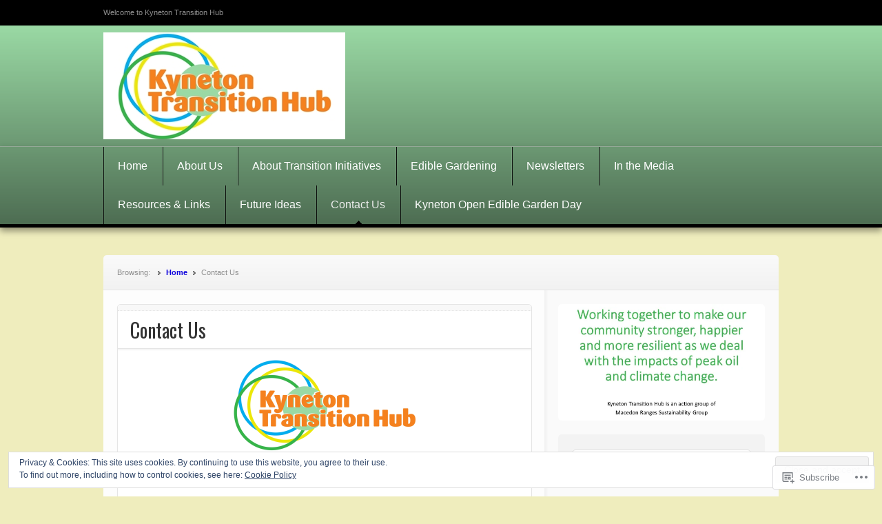

--- FILE ---
content_type: text/html; charset=UTF-8
request_url: https://kynetontransitionhub.com/contact-us/
body_size: 30122
content:
<!DOCTYPE html>
<!--[if IE 8]>
<html id="ie8" lang="en">
<![endif]-->
<!--[if IE 9]>
<html id="ie9" lang="en">
<![endif]-->
<!--[if !(IE 8) & !(IE 9)]><!-->
<html lang="en">
<!--<![endif]-->
<head>
<meta charset="UTF-8" />
<meta name="viewport" content="width=device-width" />
<title>Contact Us | Kyneton Transition Hub</title>
<link rel="profile" href="http://gmpg.org/xfn/11" />
<link rel="pingback" href="https://kynetontransitionhub.com/xmlrpc.php" />

<meta name='robots' content='max-image-preview:large' />

<!-- Async WordPress.com Remote Login -->
<script id="wpcom_remote_login_js">
var wpcom_remote_login_extra_auth = '';
function wpcom_remote_login_remove_dom_node_id( element_id ) {
	var dom_node = document.getElementById( element_id );
	if ( dom_node ) { dom_node.parentNode.removeChild( dom_node ); }
}
function wpcom_remote_login_remove_dom_node_classes( class_name ) {
	var dom_nodes = document.querySelectorAll( '.' + class_name );
	for ( var i = 0; i < dom_nodes.length; i++ ) {
		dom_nodes[ i ].parentNode.removeChild( dom_nodes[ i ] );
	}
}
function wpcom_remote_login_final_cleanup() {
	wpcom_remote_login_remove_dom_node_classes( "wpcom_remote_login_msg" );
	wpcom_remote_login_remove_dom_node_id( "wpcom_remote_login_key" );
	wpcom_remote_login_remove_dom_node_id( "wpcom_remote_login_validate" );
	wpcom_remote_login_remove_dom_node_id( "wpcom_remote_login_js" );
	wpcom_remote_login_remove_dom_node_id( "wpcom_request_access_iframe" );
	wpcom_remote_login_remove_dom_node_id( "wpcom_request_access_styles" );
}

// Watch for messages back from the remote login
window.addEventListener( "message", function( e ) {
	if ( e.origin === "https://r-login.wordpress.com" ) {
		var data = {};
		try {
			data = JSON.parse( e.data );
		} catch( e ) {
			wpcom_remote_login_final_cleanup();
			return;
		}

		if ( data.msg === 'LOGIN' ) {
			// Clean up the login check iframe
			wpcom_remote_login_remove_dom_node_id( "wpcom_remote_login_key" );

			var id_regex = new RegExp( /^[0-9]+$/ );
			var token_regex = new RegExp( /^.*|.*|.*$/ );
			if (
				token_regex.test( data.token )
				&& id_regex.test( data.wpcomid )
			) {
				// We have everything we need to ask for a login
				var script = document.createElement( "script" );
				script.setAttribute( "id", "wpcom_remote_login_validate" );
				script.src = '/remote-login.php?wpcom_remote_login=validate'
					+ '&wpcomid=' + data.wpcomid
					+ '&token=' + encodeURIComponent( data.token )
					+ '&host=' + window.location.protocol
					+ '//' + window.location.hostname
					+ '&postid=86'
					+ '&is_singular=';
				document.body.appendChild( script );
			}

			return;
		}

		// Safari ITP, not logged in, so redirect
		if ( data.msg === 'LOGIN-REDIRECT' ) {
			window.location = 'https://wordpress.com/log-in?redirect_to=' + window.location.href;
			return;
		}

		// Safari ITP, storage access failed, remove the request
		if ( data.msg === 'LOGIN-REMOVE' ) {
			var css_zap = 'html { -webkit-transition: margin-top 1s; transition: margin-top 1s; } /* 9001 */ html { margin-top: 0 !important; } * html body { margin-top: 0 !important; } @media screen and ( max-width: 782px ) { html { margin-top: 0 !important; } * html body { margin-top: 0 !important; } }';
			var style_zap = document.createElement( 'style' );
			style_zap.type = 'text/css';
			style_zap.appendChild( document.createTextNode( css_zap ) );
			document.body.appendChild( style_zap );

			var e = document.getElementById( 'wpcom_request_access_iframe' );
			e.parentNode.removeChild( e );

			document.cookie = 'wordpress_com_login_access=denied; path=/; max-age=31536000';

			return;
		}

		// Safari ITP
		if ( data.msg === 'REQUEST_ACCESS' ) {
			console.log( 'request access: safari' );

			// Check ITP iframe enable/disable knob
			if ( wpcom_remote_login_extra_auth !== 'safari_itp_iframe' ) {
				return;
			}

			// If we are in a "private window" there is no ITP.
			var private_window = false;
			try {
				var opendb = window.openDatabase( null, null, null, null );
			} catch( e ) {
				private_window = true;
			}

			if ( private_window ) {
				console.log( 'private window' );
				return;
			}

			var iframe = document.createElement( 'iframe' );
			iframe.id = 'wpcom_request_access_iframe';
			iframe.setAttribute( 'scrolling', 'no' );
			iframe.setAttribute( 'sandbox', 'allow-storage-access-by-user-activation allow-scripts allow-same-origin allow-top-navigation-by-user-activation' );
			iframe.src = 'https://r-login.wordpress.com/remote-login.php?wpcom_remote_login=request_access&origin=' + encodeURIComponent( data.origin ) + '&wpcomid=' + encodeURIComponent( data.wpcomid );

			var css = 'html { -webkit-transition: margin-top 1s; transition: margin-top 1s; } /* 9001 */ html { margin-top: 46px !important; } * html body { margin-top: 46px !important; } @media screen and ( max-width: 660px ) { html { margin-top: 71px !important; } * html body { margin-top: 71px !important; } #wpcom_request_access_iframe { display: block; height: 71px !important; } } #wpcom_request_access_iframe { border: 0px; height: 46px; position: fixed; top: 0; left: 0; width: 100%; min-width: 100%; z-index: 99999; background: #23282d; } ';

			var style = document.createElement( 'style' );
			style.type = 'text/css';
			style.id = 'wpcom_request_access_styles';
			style.appendChild( document.createTextNode( css ) );
			document.body.appendChild( style );

			document.body.appendChild( iframe );
		}

		if ( data.msg === 'DONE' ) {
			wpcom_remote_login_final_cleanup();
		}
	}
}, false );

// Inject the remote login iframe after the page has had a chance to load
// more critical resources
window.addEventListener( "DOMContentLoaded", function( e ) {
	var iframe = document.createElement( "iframe" );
	iframe.style.display = "none";
	iframe.setAttribute( "scrolling", "no" );
	iframe.setAttribute( "id", "wpcom_remote_login_key" );
	iframe.src = "https://r-login.wordpress.com/remote-login.php"
		+ "?wpcom_remote_login=key"
		+ "&origin=aHR0cHM6Ly9reW5ldG9udHJhbnNpdGlvbmh1Yi5jb20%3D"
		+ "&wpcomid=32773793"
		+ "&time=" + Math.floor( Date.now() / 1000 );
	document.body.appendChild( iframe );
}, false );
</script>
<link rel='dns-prefetch' href='//s0.wp.com' />
<link rel='dns-prefetch' href='//fonts-api.wp.com' />
<link rel="alternate" type="application/rss+xml" title="Kyneton Transition Hub &raquo; Feed" href="https://kynetontransitionhub.com/feed/" />
<link rel="alternate" type="application/rss+xml" title="Kyneton Transition Hub &raquo; Comments Feed" href="https://kynetontransitionhub.com/comments/feed/" />
	<script type="text/javascript">
		/* <![CDATA[ */
		function addLoadEvent(func) {
			var oldonload = window.onload;
			if (typeof window.onload != 'function') {
				window.onload = func;
			} else {
				window.onload = function () {
					oldonload();
					func();
				}
			}
		}
		/* ]]> */
	</script>
	<link crossorigin='anonymous' rel='stylesheet' id='all-css-0-1' href='/_static/??-eJx9jNEKwjAMRX/IGsYK7kX8llrjzJpmhSSU/b1lz+Lj5ZxzobeQdzEUg+qhsa8kCp1eK5oC+qB7IQycOhjWxslQQe1gvGbVC/w+YCpD29BayiWc659O8iYhO8A+WEfY/AniYuRn9qj36RbnZZnjFLcvLzxC4Q==&cssminify=yes' type='text/css' media='all' />
<style id='wp-emoji-styles-inline-css'>

	img.wp-smiley, img.emoji {
		display: inline !important;
		border: none !important;
		box-shadow: none !important;
		height: 1em !important;
		width: 1em !important;
		margin: 0 0.07em !important;
		vertical-align: -0.1em !important;
		background: none !important;
		padding: 0 !important;
	}
/*# sourceURL=wp-emoji-styles-inline-css */
</style>
<link crossorigin='anonymous' rel='stylesheet' id='all-css-2-1' href='/wp-content/plugins/gutenberg-core/v22.2.0/build/styles/block-library/style.css?m=1764855221i&cssminify=yes' type='text/css' media='all' />
<style id='wp-block-library-inline-css'>
.has-text-align-justify {
	text-align:justify;
}
.has-text-align-justify{text-align:justify;}

/*# sourceURL=wp-block-library-inline-css */
</style><style id='global-styles-inline-css'>
:root{--wp--preset--aspect-ratio--square: 1;--wp--preset--aspect-ratio--4-3: 4/3;--wp--preset--aspect-ratio--3-4: 3/4;--wp--preset--aspect-ratio--3-2: 3/2;--wp--preset--aspect-ratio--2-3: 2/3;--wp--preset--aspect-ratio--16-9: 16/9;--wp--preset--aspect-ratio--9-16: 9/16;--wp--preset--color--black: #000000;--wp--preset--color--cyan-bluish-gray: #abb8c3;--wp--preset--color--white: #ffffff;--wp--preset--color--pale-pink: #f78da7;--wp--preset--color--vivid-red: #cf2e2e;--wp--preset--color--luminous-vivid-orange: #ff6900;--wp--preset--color--luminous-vivid-amber: #fcb900;--wp--preset--color--light-green-cyan: #7bdcb5;--wp--preset--color--vivid-green-cyan: #00d084;--wp--preset--color--pale-cyan-blue: #8ed1fc;--wp--preset--color--vivid-cyan-blue: #0693e3;--wp--preset--color--vivid-purple: #9b51e0;--wp--preset--gradient--vivid-cyan-blue-to-vivid-purple: linear-gradient(135deg,rgb(6,147,227) 0%,rgb(155,81,224) 100%);--wp--preset--gradient--light-green-cyan-to-vivid-green-cyan: linear-gradient(135deg,rgb(122,220,180) 0%,rgb(0,208,130) 100%);--wp--preset--gradient--luminous-vivid-amber-to-luminous-vivid-orange: linear-gradient(135deg,rgb(252,185,0) 0%,rgb(255,105,0) 100%);--wp--preset--gradient--luminous-vivid-orange-to-vivid-red: linear-gradient(135deg,rgb(255,105,0) 0%,rgb(207,46,46) 100%);--wp--preset--gradient--very-light-gray-to-cyan-bluish-gray: linear-gradient(135deg,rgb(238,238,238) 0%,rgb(169,184,195) 100%);--wp--preset--gradient--cool-to-warm-spectrum: linear-gradient(135deg,rgb(74,234,220) 0%,rgb(151,120,209) 20%,rgb(207,42,186) 40%,rgb(238,44,130) 60%,rgb(251,105,98) 80%,rgb(254,248,76) 100%);--wp--preset--gradient--blush-light-purple: linear-gradient(135deg,rgb(255,206,236) 0%,rgb(152,150,240) 100%);--wp--preset--gradient--blush-bordeaux: linear-gradient(135deg,rgb(254,205,165) 0%,rgb(254,45,45) 50%,rgb(107,0,62) 100%);--wp--preset--gradient--luminous-dusk: linear-gradient(135deg,rgb(255,203,112) 0%,rgb(199,81,192) 50%,rgb(65,88,208) 100%);--wp--preset--gradient--pale-ocean: linear-gradient(135deg,rgb(255,245,203) 0%,rgb(182,227,212) 50%,rgb(51,167,181) 100%);--wp--preset--gradient--electric-grass: linear-gradient(135deg,rgb(202,248,128) 0%,rgb(113,206,126) 100%);--wp--preset--gradient--midnight: linear-gradient(135deg,rgb(2,3,129) 0%,rgb(40,116,252) 100%);--wp--preset--font-size--small: 13px;--wp--preset--font-size--medium: 20px;--wp--preset--font-size--large: 36px;--wp--preset--font-size--x-large: 42px;--wp--preset--font-family--albert-sans: 'Albert Sans', sans-serif;--wp--preset--font-family--alegreya: Alegreya, serif;--wp--preset--font-family--arvo: Arvo, serif;--wp--preset--font-family--bodoni-moda: 'Bodoni Moda', serif;--wp--preset--font-family--bricolage-grotesque: 'Bricolage Grotesque', sans-serif;--wp--preset--font-family--cabin: Cabin, sans-serif;--wp--preset--font-family--chivo: Chivo, sans-serif;--wp--preset--font-family--commissioner: Commissioner, sans-serif;--wp--preset--font-family--cormorant: Cormorant, serif;--wp--preset--font-family--courier-prime: 'Courier Prime', monospace;--wp--preset--font-family--crimson-pro: 'Crimson Pro', serif;--wp--preset--font-family--dm-mono: 'DM Mono', monospace;--wp--preset--font-family--dm-sans: 'DM Sans', sans-serif;--wp--preset--font-family--dm-serif-display: 'DM Serif Display', serif;--wp--preset--font-family--domine: Domine, serif;--wp--preset--font-family--eb-garamond: 'EB Garamond', serif;--wp--preset--font-family--epilogue: Epilogue, sans-serif;--wp--preset--font-family--fahkwang: Fahkwang, sans-serif;--wp--preset--font-family--figtree: Figtree, sans-serif;--wp--preset--font-family--fira-sans: 'Fira Sans', sans-serif;--wp--preset--font-family--fjalla-one: 'Fjalla One', sans-serif;--wp--preset--font-family--fraunces: Fraunces, serif;--wp--preset--font-family--gabarito: Gabarito, system-ui;--wp--preset--font-family--ibm-plex-mono: 'IBM Plex Mono', monospace;--wp--preset--font-family--ibm-plex-sans: 'IBM Plex Sans', sans-serif;--wp--preset--font-family--ibarra-real-nova: 'Ibarra Real Nova', serif;--wp--preset--font-family--instrument-serif: 'Instrument Serif', serif;--wp--preset--font-family--inter: Inter, sans-serif;--wp--preset--font-family--josefin-sans: 'Josefin Sans', sans-serif;--wp--preset--font-family--jost: Jost, sans-serif;--wp--preset--font-family--libre-baskerville: 'Libre Baskerville', serif;--wp--preset--font-family--libre-franklin: 'Libre Franklin', sans-serif;--wp--preset--font-family--literata: Literata, serif;--wp--preset--font-family--lora: Lora, serif;--wp--preset--font-family--merriweather: Merriweather, serif;--wp--preset--font-family--montserrat: Montserrat, sans-serif;--wp--preset--font-family--newsreader: Newsreader, serif;--wp--preset--font-family--noto-sans-mono: 'Noto Sans Mono', sans-serif;--wp--preset--font-family--nunito: Nunito, sans-serif;--wp--preset--font-family--open-sans: 'Open Sans', sans-serif;--wp--preset--font-family--overpass: Overpass, sans-serif;--wp--preset--font-family--pt-serif: 'PT Serif', serif;--wp--preset--font-family--petrona: Petrona, serif;--wp--preset--font-family--piazzolla: Piazzolla, serif;--wp--preset--font-family--playfair-display: 'Playfair Display', serif;--wp--preset--font-family--plus-jakarta-sans: 'Plus Jakarta Sans', sans-serif;--wp--preset--font-family--poppins: Poppins, sans-serif;--wp--preset--font-family--raleway: Raleway, sans-serif;--wp--preset--font-family--roboto: Roboto, sans-serif;--wp--preset--font-family--roboto-slab: 'Roboto Slab', serif;--wp--preset--font-family--rubik: Rubik, sans-serif;--wp--preset--font-family--rufina: Rufina, serif;--wp--preset--font-family--sora: Sora, sans-serif;--wp--preset--font-family--source-sans-3: 'Source Sans 3', sans-serif;--wp--preset--font-family--source-serif-4: 'Source Serif 4', serif;--wp--preset--font-family--space-mono: 'Space Mono', monospace;--wp--preset--font-family--syne: Syne, sans-serif;--wp--preset--font-family--texturina: Texturina, serif;--wp--preset--font-family--urbanist: Urbanist, sans-serif;--wp--preset--font-family--work-sans: 'Work Sans', sans-serif;--wp--preset--spacing--20: 0.44rem;--wp--preset--spacing--30: 0.67rem;--wp--preset--spacing--40: 1rem;--wp--preset--spacing--50: 1.5rem;--wp--preset--spacing--60: 2.25rem;--wp--preset--spacing--70: 3.38rem;--wp--preset--spacing--80: 5.06rem;--wp--preset--shadow--natural: 6px 6px 9px rgba(0, 0, 0, 0.2);--wp--preset--shadow--deep: 12px 12px 50px rgba(0, 0, 0, 0.4);--wp--preset--shadow--sharp: 6px 6px 0px rgba(0, 0, 0, 0.2);--wp--preset--shadow--outlined: 6px 6px 0px -3px rgb(255, 255, 255), 6px 6px rgb(0, 0, 0);--wp--preset--shadow--crisp: 6px 6px 0px rgb(0, 0, 0);}:where(.is-layout-flex){gap: 0.5em;}:where(.is-layout-grid){gap: 0.5em;}body .is-layout-flex{display: flex;}.is-layout-flex{flex-wrap: wrap;align-items: center;}.is-layout-flex > :is(*, div){margin: 0;}body .is-layout-grid{display: grid;}.is-layout-grid > :is(*, div){margin: 0;}:where(.wp-block-columns.is-layout-flex){gap: 2em;}:where(.wp-block-columns.is-layout-grid){gap: 2em;}:where(.wp-block-post-template.is-layout-flex){gap: 1.25em;}:where(.wp-block-post-template.is-layout-grid){gap: 1.25em;}.has-black-color{color: var(--wp--preset--color--black) !important;}.has-cyan-bluish-gray-color{color: var(--wp--preset--color--cyan-bluish-gray) !important;}.has-white-color{color: var(--wp--preset--color--white) !important;}.has-pale-pink-color{color: var(--wp--preset--color--pale-pink) !important;}.has-vivid-red-color{color: var(--wp--preset--color--vivid-red) !important;}.has-luminous-vivid-orange-color{color: var(--wp--preset--color--luminous-vivid-orange) !important;}.has-luminous-vivid-amber-color{color: var(--wp--preset--color--luminous-vivid-amber) !important;}.has-light-green-cyan-color{color: var(--wp--preset--color--light-green-cyan) !important;}.has-vivid-green-cyan-color{color: var(--wp--preset--color--vivid-green-cyan) !important;}.has-pale-cyan-blue-color{color: var(--wp--preset--color--pale-cyan-blue) !important;}.has-vivid-cyan-blue-color{color: var(--wp--preset--color--vivid-cyan-blue) !important;}.has-vivid-purple-color{color: var(--wp--preset--color--vivid-purple) !important;}.has-black-background-color{background-color: var(--wp--preset--color--black) !important;}.has-cyan-bluish-gray-background-color{background-color: var(--wp--preset--color--cyan-bluish-gray) !important;}.has-white-background-color{background-color: var(--wp--preset--color--white) !important;}.has-pale-pink-background-color{background-color: var(--wp--preset--color--pale-pink) !important;}.has-vivid-red-background-color{background-color: var(--wp--preset--color--vivid-red) !important;}.has-luminous-vivid-orange-background-color{background-color: var(--wp--preset--color--luminous-vivid-orange) !important;}.has-luminous-vivid-amber-background-color{background-color: var(--wp--preset--color--luminous-vivid-amber) !important;}.has-light-green-cyan-background-color{background-color: var(--wp--preset--color--light-green-cyan) !important;}.has-vivid-green-cyan-background-color{background-color: var(--wp--preset--color--vivid-green-cyan) !important;}.has-pale-cyan-blue-background-color{background-color: var(--wp--preset--color--pale-cyan-blue) !important;}.has-vivid-cyan-blue-background-color{background-color: var(--wp--preset--color--vivid-cyan-blue) !important;}.has-vivid-purple-background-color{background-color: var(--wp--preset--color--vivid-purple) !important;}.has-black-border-color{border-color: var(--wp--preset--color--black) !important;}.has-cyan-bluish-gray-border-color{border-color: var(--wp--preset--color--cyan-bluish-gray) !important;}.has-white-border-color{border-color: var(--wp--preset--color--white) !important;}.has-pale-pink-border-color{border-color: var(--wp--preset--color--pale-pink) !important;}.has-vivid-red-border-color{border-color: var(--wp--preset--color--vivid-red) !important;}.has-luminous-vivid-orange-border-color{border-color: var(--wp--preset--color--luminous-vivid-orange) !important;}.has-luminous-vivid-amber-border-color{border-color: var(--wp--preset--color--luminous-vivid-amber) !important;}.has-light-green-cyan-border-color{border-color: var(--wp--preset--color--light-green-cyan) !important;}.has-vivid-green-cyan-border-color{border-color: var(--wp--preset--color--vivid-green-cyan) !important;}.has-pale-cyan-blue-border-color{border-color: var(--wp--preset--color--pale-cyan-blue) !important;}.has-vivid-cyan-blue-border-color{border-color: var(--wp--preset--color--vivid-cyan-blue) !important;}.has-vivid-purple-border-color{border-color: var(--wp--preset--color--vivid-purple) !important;}.has-vivid-cyan-blue-to-vivid-purple-gradient-background{background: var(--wp--preset--gradient--vivid-cyan-blue-to-vivid-purple) !important;}.has-light-green-cyan-to-vivid-green-cyan-gradient-background{background: var(--wp--preset--gradient--light-green-cyan-to-vivid-green-cyan) !important;}.has-luminous-vivid-amber-to-luminous-vivid-orange-gradient-background{background: var(--wp--preset--gradient--luminous-vivid-amber-to-luminous-vivid-orange) !important;}.has-luminous-vivid-orange-to-vivid-red-gradient-background{background: var(--wp--preset--gradient--luminous-vivid-orange-to-vivid-red) !important;}.has-very-light-gray-to-cyan-bluish-gray-gradient-background{background: var(--wp--preset--gradient--very-light-gray-to-cyan-bluish-gray) !important;}.has-cool-to-warm-spectrum-gradient-background{background: var(--wp--preset--gradient--cool-to-warm-spectrum) !important;}.has-blush-light-purple-gradient-background{background: var(--wp--preset--gradient--blush-light-purple) !important;}.has-blush-bordeaux-gradient-background{background: var(--wp--preset--gradient--blush-bordeaux) !important;}.has-luminous-dusk-gradient-background{background: var(--wp--preset--gradient--luminous-dusk) !important;}.has-pale-ocean-gradient-background{background: var(--wp--preset--gradient--pale-ocean) !important;}.has-electric-grass-gradient-background{background: var(--wp--preset--gradient--electric-grass) !important;}.has-midnight-gradient-background{background: var(--wp--preset--gradient--midnight) !important;}.has-small-font-size{font-size: var(--wp--preset--font-size--small) !important;}.has-medium-font-size{font-size: var(--wp--preset--font-size--medium) !important;}.has-large-font-size{font-size: var(--wp--preset--font-size--large) !important;}.has-x-large-font-size{font-size: var(--wp--preset--font-size--x-large) !important;}.has-albert-sans-font-family{font-family: var(--wp--preset--font-family--albert-sans) !important;}.has-alegreya-font-family{font-family: var(--wp--preset--font-family--alegreya) !important;}.has-arvo-font-family{font-family: var(--wp--preset--font-family--arvo) !important;}.has-bodoni-moda-font-family{font-family: var(--wp--preset--font-family--bodoni-moda) !important;}.has-bricolage-grotesque-font-family{font-family: var(--wp--preset--font-family--bricolage-grotesque) !important;}.has-cabin-font-family{font-family: var(--wp--preset--font-family--cabin) !important;}.has-chivo-font-family{font-family: var(--wp--preset--font-family--chivo) !important;}.has-commissioner-font-family{font-family: var(--wp--preset--font-family--commissioner) !important;}.has-cormorant-font-family{font-family: var(--wp--preset--font-family--cormorant) !important;}.has-courier-prime-font-family{font-family: var(--wp--preset--font-family--courier-prime) !important;}.has-crimson-pro-font-family{font-family: var(--wp--preset--font-family--crimson-pro) !important;}.has-dm-mono-font-family{font-family: var(--wp--preset--font-family--dm-mono) !important;}.has-dm-sans-font-family{font-family: var(--wp--preset--font-family--dm-sans) !important;}.has-dm-serif-display-font-family{font-family: var(--wp--preset--font-family--dm-serif-display) !important;}.has-domine-font-family{font-family: var(--wp--preset--font-family--domine) !important;}.has-eb-garamond-font-family{font-family: var(--wp--preset--font-family--eb-garamond) !important;}.has-epilogue-font-family{font-family: var(--wp--preset--font-family--epilogue) !important;}.has-fahkwang-font-family{font-family: var(--wp--preset--font-family--fahkwang) !important;}.has-figtree-font-family{font-family: var(--wp--preset--font-family--figtree) !important;}.has-fira-sans-font-family{font-family: var(--wp--preset--font-family--fira-sans) !important;}.has-fjalla-one-font-family{font-family: var(--wp--preset--font-family--fjalla-one) !important;}.has-fraunces-font-family{font-family: var(--wp--preset--font-family--fraunces) !important;}.has-gabarito-font-family{font-family: var(--wp--preset--font-family--gabarito) !important;}.has-ibm-plex-mono-font-family{font-family: var(--wp--preset--font-family--ibm-plex-mono) !important;}.has-ibm-plex-sans-font-family{font-family: var(--wp--preset--font-family--ibm-plex-sans) !important;}.has-ibarra-real-nova-font-family{font-family: var(--wp--preset--font-family--ibarra-real-nova) !important;}.has-instrument-serif-font-family{font-family: var(--wp--preset--font-family--instrument-serif) !important;}.has-inter-font-family{font-family: var(--wp--preset--font-family--inter) !important;}.has-josefin-sans-font-family{font-family: var(--wp--preset--font-family--josefin-sans) !important;}.has-jost-font-family{font-family: var(--wp--preset--font-family--jost) !important;}.has-libre-baskerville-font-family{font-family: var(--wp--preset--font-family--libre-baskerville) !important;}.has-libre-franklin-font-family{font-family: var(--wp--preset--font-family--libre-franklin) !important;}.has-literata-font-family{font-family: var(--wp--preset--font-family--literata) !important;}.has-lora-font-family{font-family: var(--wp--preset--font-family--lora) !important;}.has-merriweather-font-family{font-family: var(--wp--preset--font-family--merriweather) !important;}.has-montserrat-font-family{font-family: var(--wp--preset--font-family--montserrat) !important;}.has-newsreader-font-family{font-family: var(--wp--preset--font-family--newsreader) !important;}.has-noto-sans-mono-font-family{font-family: var(--wp--preset--font-family--noto-sans-mono) !important;}.has-nunito-font-family{font-family: var(--wp--preset--font-family--nunito) !important;}.has-open-sans-font-family{font-family: var(--wp--preset--font-family--open-sans) !important;}.has-overpass-font-family{font-family: var(--wp--preset--font-family--overpass) !important;}.has-pt-serif-font-family{font-family: var(--wp--preset--font-family--pt-serif) !important;}.has-petrona-font-family{font-family: var(--wp--preset--font-family--petrona) !important;}.has-piazzolla-font-family{font-family: var(--wp--preset--font-family--piazzolla) !important;}.has-playfair-display-font-family{font-family: var(--wp--preset--font-family--playfair-display) !important;}.has-plus-jakarta-sans-font-family{font-family: var(--wp--preset--font-family--plus-jakarta-sans) !important;}.has-poppins-font-family{font-family: var(--wp--preset--font-family--poppins) !important;}.has-raleway-font-family{font-family: var(--wp--preset--font-family--raleway) !important;}.has-roboto-font-family{font-family: var(--wp--preset--font-family--roboto) !important;}.has-roboto-slab-font-family{font-family: var(--wp--preset--font-family--roboto-slab) !important;}.has-rubik-font-family{font-family: var(--wp--preset--font-family--rubik) !important;}.has-rufina-font-family{font-family: var(--wp--preset--font-family--rufina) !important;}.has-sora-font-family{font-family: var(--wp--preset--font-family--sora) !important;}.has-source-sans-3-font-family{font-family: var(--wp--preset--font-family--source-sans-3) !important;}.has-source-serif-4-font-family{font-family: var(--wp--preset--font-family--source-serif-4) !important;}.has-space-mono-font-family{font-family: var(--wp--preset--font-family--space-mono) !important;}.has-syne-font-family{font-family: var(--wp--preset--font-family--syne) !important;}.has-texturina-font-family{font-family: var(--wp--preset--font-family--texturina) !important;}.has-urbanist-font-family{font-family: var(--wp--preset--font-family--urbanist) !important;}.has-work-sans-font-family{font-family: var(--wp--preset--font-family--work-sans) !important;}
/*# sourceURL=global-styles-inline-css */
</style>

<style id='classic-theme-styles-inline-css'>
/*! This file is auto-generated */
.wp-block-button__link{color:#fff;background-color:#32373c;border-radius:9999px;box-shadow:none;text-decoration:none;padding:calc(.667em + 2px) calc(1.333em + 2px);font-size:1.125em}.wp-block-file__button{background:#32373c;color:#fff;text-decoration:none}
/*# sourceURL=/wp-includes/css/classic-themes.min.css */
</style>
<link crossorigin='anonymous' rel='stylesheet' id='all-css-4-1' href='/_static/??-eJxty0EKwkAMheELGTNCi27Es3TGYEcm09AklN6+EZe6eYvH/+EmUJZu1A3ZQZq/alcsy0rxs0yGUTA960SNOLJzUT3hf7ZJGMhZVlKFWK7OYHNA/XHfG8Uzdu9WXVFtb/QJH3y/XIcxpTENt/cBUms9JQ==&cssminify=yes' type='text/css' media='all' />
<link rel='stylesheet' id='lobster-css' href='https://fonts-api.wp.com/css?family=Lobster&#038;ver=6.9-RC2-61304' media='all' />
<link rel='stylesheet' id='oswald-css' href='https://fonts-api.wp.com/css?family=Oswald&#038;ver=6.9-RC2-61304' media='all' />
<style id='jetpack_facebook_likebox-inline-css'>
.widget_facebook_likebox {
	overflow: hidden;
}

/*# sourceURL=/wp-content/mu-plugins/jetpack-plugin/moon/modules/widgets/facebook-likebox/style.css */
</style>
<link crossorigin='anonymous' rel='stylesheet' id='all-css-10-1' href='/_static/??-eJzTLy/QTc7PK0nNK9HPLdUtyClNz8wr1i9KTcrJTwcy0/WTi5G5ekCujj52Temp+bo5+cmJJZn5eSgc3bScxMwikFb7XFtDE1NLExMLc0OTLACohS2q&cssminify=yes' type='text/css' media='all' />
<link crossorigin='anonymous' rel='stylesheet' id='print-css-11-1' href='/wp-content/mu-plugins/global-print/global-print.css?m=1465851035i&cssminify=yes' type='text/css' media='print' />
<style id='jetpack-global-styles-frontend-style-inline-css'>
:root { --font-headings: unset; --font-base: unset; --font-headings-default: -apple-system,BlinkMacSystemFont,"Segoe UI",Roboto,Oxygen-Sans,Ubuntu,Cantarell,"Helvetica Neue",sans-serif; --font-base-default: -apple-system,BlinkMacSystemFont,"Segoe UI",Roboto,Oxygen-Sans,Ubuntu,Cantarell,"Helvetica Neue",sans-serif;}
/*# sourceURL=jetpack-global-styles-frontend-style-inline-css */
</style>
<link crossorigin='anonymous' rel='stylesheet' id='all-css-14-1' href='/_static/??-eJyNjcEKwjAQRH/IuFRT6kX8FNkmS5K6yQY3Qfx7bfEiXrwM82B4A49qnJRGpUHupnIPqSgs1Cq624chi6zhO5OCRryTR++fW00l7J3qDv43XVNxoOISsmEJol/wY2uR8vs3WggsM/I6uOTzMI3Hw8lOg11eUT1JKA==&cssminify=yes' type='text/css' media='all' />
<script type="text/javascript" id="wpcom-actionbar-placeholder-js-extra">
/* <![CDATA[ */
var actionbardata = {"siteID":"32773793","postID":"86","siteURL":"https://kynetontransitionhub.com","xhrURL":"https://kynetontransitionhub.com/wp-admin/admin-ajax.php","nonce":"4d6a59e643","isLoggedIn":"","statusMessage":"","subsEmailDefault":"instantly","proxyScriptUrl":"https://s0.wp.com/wp-content/js/wpcom-proxy-request.js?m=1513050504i&amp;ver=20211021","shortlink":"https://wp.me/P2dvXz-1o","i18n":{"followedText":"New posts from this site will now appear in your \u003Ca href=\"https://wordpress.com/reader\"\u003EReader\u003C/a\u003E","foldBar":"Collapse this bar","unfoldBar":"Expand this bar","shortLinkCopied":"Shortlink copied to clipboard."}};
//# sourceURL=wpcom-actionbar-placeholder-js-extra
/* ]]> */
</script>
<script type="text/javascript" id="jetpack-mu-wpcom-settings-js-before">
/* <![CDATA[ */
var JETPACK_MU_WPCOM_SETTINGS = {"assetsUrl":"https://s0.wp.com/wp-content/mu-plugins/jetpack-mu-wpcom-plugin/moon/jetpack_vendor/automattic/jetpack-mu-wpcom/src/build/"};
//# sourceURL=jetpack-mu-wpcom-settings-js-before
/* ]]> */
</script>
<script crossorigin='anonymous' type='text/javascript'  src='/_static/??-eJyNjssOwiAQRX9IoNb4Whi/hQIiZBiQAWv/Xho1adzo6i7uOXdGjImpiMVgEZ5EhsJSjo+Je1qJ1jlUULWhufS3avL0Dh4c/oRYcDbLYpbw51q5mtCUVAeBFYurC52rSYHhEuA/61JRFReRvvEBomUJqnVIYoxZS01MgSR6fatCEvd+DoYRmdUpt4lzOK33fbfddLvD0T8BkA1ruA=='></script>
<script type="text/javascript" id="rlt-proxy-js-after">
/* <![CDATA[ */
	rltInitialize( {"token":null,"iframeOrigins":["https:\/\/widgets.wp.com"]} );
//# sourceURL=rlt-proxy-js-after
/* ]]> */
</script>
<link rel="EditURI" type="application/rsd+xml" title="RSD" href="https://kynetontransitionhub.wordpress.com/xmlrpc.php?rsd" />
<meta name="generator" content="WordPress.com" />
<link rel="canonical" href="https://kynetontransitionhub.com/contact-us/" />
<link rel='shortlink' href='https://wp.me/P2dvXz-1o' />
<link rel="alternate" type="application/json+oembed" href="https://public-api.wordpress.com/oembed/?format=json&amp;url=https%3A%2F%2Fkynetontransitionhub.com%2Fcontact-us%2F&amp;for=wpcom-auto-discovery" /><link rel="alternate" type="application/xml+oembed" href="https://public-api.wordpress.com/oembed/?format=xml&amp;url=https%3A%2F%2Fkynetontransitionhub.com%2Fcontact-us%2F&amp;for=wpcom-auto-discovery" />
<!-- Jetpack Open Graph Tags -->
<meta property="og:type" content="article" />
<meta property="og:title" content="Contact Us" />
<meta property="og:url" content="https://kynetontransitionhub.com/contact-us/" />
<meta property="og:description" content="Address: PO Box 95 Malmsbury 3446 Phone: 0419 874 735 Email: KynetonTH@gmail.com Web info: Transition Network Initiative Listing Facebook Page Librarything (list of books and DVDs)" />
<meta property="article:published_time" content="2012-02-18T12:53:45+00:00" />
<meta property="article:modified_time" content="2025-03-14T05:56:58+00:00" />
<meta property="og:site_name" content="Kyneton Transition Hub" />
<meta property="og:image" content="https://kynetontransitionhub.com/wp-content/uploads/2013/05/kth_logo_260313_large_rgb_cropped.jpg?w=300" />
<meta property="og:image:width" content="300" />
<meta property="og:image:height" content="133" />
<meta property="og:image:alt" content="" />
<meta property="og:locale" content="en_US" />
<meta property="article:publisher" content="https://www.facebook.com/WordPresscom" />
<meta name="twitter:text:title" content="Contact Us" />
<meta name="twitter:image" content="https://kynetontransitionhub.com/wp-content/uploads/2013/05/kth_logo_260313_large_rgb_cropped.jpg?w=144" />
<meta name="twitter:card" content="summary" />

<!-- End Jetpack Open Graph Tags -->
<link rel="shortcut icon" type="image/x-icon" href="https://secure.gravatar.com/blavatar/414987cd571b631f940faeaac6ad1f0f6894f244a7eeed86a144d3421717b179?s=32" sizes="16x16" />
<link rel="icon" type="image/x-icon" href="https://secure.gravatar.com/blavatar/414987cd571b631f940faeaac6ad1f0f6894f244a7eeed86a144d3421717b179?s=32" sizes="16x16" />
<link rel="apple-touch-icon" href="https://secure.gravatar.com/blavatar/414987cd571b631f940faeaac6ad1f0f6894f244a7eeed86a144d3421717b179?s=114" />
<link rel='openid.server' href='https://kynetontransitionhub.com/?openidserver=1' />
<link rel='openid.delegate' href='https://kynetontransitionhub.com/' />
<link rel="search" type="application/opensearchdescription+xml" href="https://kynetontransitionhub.com/osd.xml" title="Kyneton Transition Hub" />
<link rel="search" type="application/opensearchdescription+xml" href="https://s1.wp.com/opensearch.xml" title="WordPress.com" />
<meta name="theme-color" content="#efedbd" />
	<style type="text/css">
		#header .wrap {
			margin: 10px auto;
			position: relative;
			z-index: 1;
		}
	</style>
		<style type="text/css">
	/* <![CDATA[ */
		a,
		.breadcrumbs a,
		.post-meta a,
		#sidebar-primary a,
		#respond input[type="text"],
		#respond input[type="email"],
		#respond input[type="url"],
		.category-section .entry-title a,
		#more-articles .entry-title a,
		.archive .entry-title a,
		.search .entry-title a,
		.slideshow-controls .slideshow-pager a.activeSlide,
		#infinite-footer .blog-credits a,
		#infinite-footer .blog-credits a:hover {
			color: #1105dd;
		}
		#header,
		#menu-primary {
			background-color: #9ad9a4;
		}
	/* ]]> */
	</style>
<style type="text/css">
.upcoming-events li {
	margin-bottom: 10px;
}
.upcoming-events li span {
	display: block;
}
</style>
		<meta name="description" content="Address: PO Box 95 Malmsbury 3446 Phone: 0419 874 735 Email: KynetonTH@gmail.com Web info: Transition Network Initiative Listing Facebook Page Librarything (list of books and DVDs)" />
	<style type="text/css">
			#header .wrap {
			background: url(https://kynetontransitionhub.com/wp-content/uploads/2013/05/kth_logo_260313_large_rgb_cropped_20_comp.jpg) no-repeat;
			width: 980px;
			height: 155px;
		}
		#site-title {
			margin: 48px 12px 0;
		}
			#site-title {
 	 		position: absolute !important;
			clip: rect(1px 1px 1px 1px); /* IE6, IE7 */
			clip: rect(1px, 1px, 1px, 1px);
		}
		</style>
	<style type="text/css" id="custom-background-css">
body.custom-background { background-color: #efedbd; }
</style>
			<script type="text/javascript">

			window.doNotSellCallback = function() {

				var linkElements = [
					'a[href="https://wordpress.com/?ref=footer_blog"]',
					'a[href="https://wordpress.com/?ref=footer_website"]',
					'a[href="https://wordpress.com/?ref=vertical_footer"]',
					'a[href^="https://wordpress.com/?ref=footer_segment_"]',
				].join(',');

				var dnsLink = document.createElement( 'a' );
				dnsLink.href = 'https://wordpress.com/advertising-program-optout/';
				dnsLink.classList.add( 'do-not-sell-link' );
				dnsLink.rel = 'nofollow';
				dnsLink.style.marginLeft = '0.5em';
				dnsLink.textContent = 'Do Not Sell or Share My Personal Information';

				var creditLinks = document.querySelectorAll( linkElements );

				if ( 0 === creditLinks.length ) {
					return false;
				}

				Array.prototype.forEach.call( creditLinks, function( el ) {
					el.insertAdjacentElement( 'afterend', dnsLink );
				});

				return true;
			};

		</script>
		<script type="text/javascript">
	window.google_analytics_uacct = "UA-52447-2";
</script>

<script type="text/javascript">
	var _gaq = _gaq || [];
	_gaq.push(['_setAccount', 'UA-52447-2']);
	_gaq.push(['_gat._anonymizeIp']);
	_gaq.push(['_setDomainName', 'none']);
	_gaq.push(['_setAllowLinker', true]);
	_gaq.push(['_initData']);
	_gaq.push(['_trackPageview']);

	(function() {
		var ga = document.createElement('script'); ga.type = 'text/javascript'; ga.async = true;
		ga.src = ('https:' == document.location.protocol ? 'https://ssl' : 'http://www') + '.google-analytics.com/ga.js';
		(document.getElementsByTagName('head')[0] || document.getElementsByTagName('body')[0]).appendChild(ga);
	})();
</script>
<link crossorigin='anonymous' rel='stylesheet' id='all-css-0-3' href='/_static/??-eJyVkMEOgjAQRH9IWDEG48H4KaQslSy03aa7ld8XEUm8yXFeJm+SgSkWyEFtUPC5iC73FAQGq9HguGbwzAEaCgitYxwFZKJoU4kiB/jf4LnLzgqgSZzFuq30BXuFK2ueNnScwGRlb1QJt/aDkxfoSBTeToO6IJiHoE85EIe9o58fMrkOJLeCiaLOGvlNpafFfPe36lLXx2tdnc7DCy3Wi3U=&cssminify=yes' type='text/css' media='all' />
</head>

<body class="wp-singular page-template-default page page-id-86 custom-background wp-theme-pubnuntius customizer-styles-applied jetpack-reblog-enabled">

	<div id="body-container">
		
		<div id="menu-secondary" class="menu-container">
			<div class="wrap">

				<div id="site-description">Welcome to Kyneton Transition Hub</div>

				
			</div><!-- .wrap -->
		</div><!-- #menu-secondary .menu-container -->

		<div id="header">
			<div class="wrap">


									<a href="https://kynetontransitionhub.com/" title="Kyneton Transition Hub" rel="home" class="header-link"></a>
				
				<h1 id="site-title">
					<span>
						<a href="https://kynetontransitionhub.com/" title="Kyneton Transition Hub" rel="home">Kyneton Transition Hub</a>
					</span>
				</h1>

				
			</div><!-- .wrap -->
		</div><!-- #header -->

		<div id="menu-primary" class="menu-container">

			<div class="menu"><ul id="menu-primary-items" class=""><li id="menu-item-1136" class="menu-item menu-item-type-custom menu-item-object-custom menu-item-home menu-item-1136"><a href="https://kynetontransitionhub.com/">Home</a></li>
<li id="menu-item-102" class="menu-item menu-item-type-post_type menu-item-object-page menu-item-has-children menu-item-102"><a href="https://kynetontransitionhub.com/about-2/">About Us</a>
<ul class="sub-menu">
	<li id="menu-item-218" class="menu-item menu-item-type-post_type menu-item-object-page menu-item-218"><a href="https://kynetontransitionhub.com/coming-events/">Regular Events</a></li>
	<li id="menu-item-397" class="menu-item menu-item-type-post_type menu-item-object-page menu-item-397"><a href="https://kynetontransitionhub.com/about-2/about/">Values &amp; Vision</a></li>
	<li id="menu-item-398" class="menu-item menu-item-type-post_type menu-item-object-page menu-item-398"><a href="https://kynetontransitionhub.com/about-2/what-we-do/">What We Do</a></li>
	<li id="menu-item-201" class="menu-item menu-item-type-post_type menu-item-object-page menu-item-201"><a href="https://kynetontransitionhub.com/about-2/core-group/">Core Group &amp; Key Documents</a></li>
</ul>
</li>
<li id="menu-item-94" class="menu-item menu-item-type-post_type menu-item-object-page menu-item-has-children menu-item-94"><a href="https://kynetontransitionhub.com/transition-initiatives/">About Transition Initiatives</a>
<ul class="sub-menu">
	<li id="menu-item-396" class="menu-item menu-item-type-post_type menu-item-object-page menu-item-396"><a href="https://kynetontransitionhub.com/transition-initiatives/peak-oil/">Peak Oil</a></li>
	<li id="menu-item-393" class="menu-item menu-item-type-post_type menu-item-object-page menu-item-393"><a href="https://kynetontransitionhub.com/transition-initiatives/climate-change/">Climate Change</a></li>
	<li id="menu-item-394" class="menu-item menu-item-type-post_type menu-item-object-page menu-item-394"><a href="https://kynetontransitionhub.com/transition-initiatives/transition-response/">The Transition Response</a></li>
	<li id="menu-item-395" class="menu-item menu-item-type-post_type menu-item-object-page menu-item-395"><a href="https://kynetontransitionhub.com/transition-initiatives/permaculture/">Permaculture</a></li>
</ul>
</li>
<li id="menu-item-99" class="menu-item menu-item-type-post_type menu-item-object-page menu-item-has-children menu-item-99"><a href="https://kynetontransitionhub.com/permablitz-kyneton/">Edible Gardening</a>
<ul class="sub-menu">
	<li id="menu-item-1153" class="menu-item menu-item-type-post_type menu-item-object-page menu-item-1153"><a href="https://kynetontransitionhub.com/kyneton-community-garden-workshop-handouts/">Gardening Information Sheets</a></li>
	<li id="menu-item-1223" class="menu-item menu-item-type-post_type menu-item-object-page menu-item-has-children menu-item-1223"><a href="https://kynetontransitionhub.com/permablitz-kyneton/kyneton-edible-gardens-activities/">Garden Gatherings</a>
	<ul class="sub-menu">
		<li id="menu-item-392" class="menu-item menu-item-type-post_type menu-item-object-page menu-item-392"><a href="https://kynetontransitionhub.com/permablitz-kyneton/what-does-kyneton-edible-gardens-do/">Permablitz</a></li>
	</ul>
</li>
	<li id="menu-item-338" class="menu-item menu-item-type-post_type menu-item-object-page menu-item-has-children menu-item-338"><a href="https://kynetontransitionhub.com/compost-tea/">Compost Tea</a>
	<ul class="sub-menu">
		<li id="menu-item-389" class="menu-item menu-item-type-post_type menu-item-object-page menu-item-389"><a href="https://kynetontransitionhub.com/compost-tea/what-is-compost-tea/">What is Compost Tea?</a></li>
		<li id="menu-item-388" class="menu-item menu-item-type-post_type menu-item-object-page menu-item-388"><a href="https://kynetontransitionhub.com/compost-tea/get-your-compost-tea/">Get Compost Tea for Your Garden or Farm</a></li>
	</ul>
</li>
	<li id="menu-item-1190" class="menu-item menu-item-type-post_type menu-item-object-page menu-item-1190"><a href="https://kynetontransitionhub.com/native-bee-hotels/">Native Bee Hotels</a></li>
	<li id="menu-item-734" class="menu-item menu-item-type-post_type menu-item-object-page menu-item-has-children menu-item-734"><a href="https://kynetontransitionhub.com/home-4/biochar-2/">Biochar</a>
	<ul class="sub-menu">
		<li id="menu-item-729" class="menu-item menu-item-type-post_type menu-item-object-page menu-item-729"><a href="https://kynetontransitionhub.com/home-4/biochar-2/biochar-information/">Biochar Information</a></li>
		<li id="menu-item-710" class="menu-item menu-item-type-post_type menu-item-object-page menu-item-710"><a href="https://kynetontransitionhub.com/home-4/biochar-2/biochar-workshop/">Biochar Workshop – April 2013</a></li>
	</ul>
</li>
	<li id="menu-item-876" class="menu-item menu-item-type-post_type menu-item-object-page menu-item-has-children menu-item-876"><a href="https://kynetontransitionhub.com/kyneton-community-garden-2/">Kyneton Community Garden</a>
	<ul class="sub-menu">
		<li id="menu-item-901" class="menu-item menu-item-type-post_type menu-item-object-page menu-item-901"><a href="https://kynetontransitionhub.com/kyneton-community-garden-2/kyneton-community-garden-news/">Kyneton Community Garden News</a></li>
		<li id="menu-item-907" class="menu-item menu-item-type-post_type menu-item-object-page menu-item-907"><a href="https://kynetontransitionhub.com/kyneton-community-garden-2/kyneton-community-garden-background/">Kyneton Community Garden Background</a></li>
	</ul>
</li>
</ul>
</li>
<li id="menu-item-318" class="menu-item menu-item-type-post_type menu-item-object-page menu-item-318"><a href="https://kynetontransitionhub.com/newsletters/">Newsletters</a></li>
<li id="menu-item-457" class="menu-item menu-item-type-post_type menu-item-object-page menu-item-457"><a href="https://kynetontransitionhub.com/in-the-media/">In the Media</a></li>
<li id="menu-item-917" class="menu-item menu-item-type-post_type menu-item-object-page menu-item-has-children menu-item-917"><a href="https://kynetontransitionhub.com/resources-links/">Resources &amp; Links</a>
<ul class="sub-menu">
	<li id="menu-item-918" class="menu-item menu-item-type-post_type menu-item-object-page menu-item-918"><a href="https://kynetontransitionhub.com/resources-links/resources/">Resources</a></li>
	<li id="menu-item-105" class="menu-item menu-item-type-post_type menu-item-object-page menu-item-105"><a href="https://kynetontransitionhub.com/resources-links/links/">Links</a></li>
</ul>
</li>
<li id="menu-item-481" class="menu-item menu-item-type-post_type menu-item-object-page menu-item-481"><a href="https://kynetontransitionhub.com/future-ideas/">Future Ideas</a></li>
<li id="menu-item-93" class="menu-item menu-item-type-post_type menu-item-object-page current-menu-item page_item page-item-86 current_page_item menu-item-93"><a href="https://kynetontransitionhub.com/contact-us/" aria-current="page">Contact Us</a></li>
<li id="menu-item-1801" class="menu-item menu-item-type-post_type menu-item-object-page menu-item-1801"><a href="https://kynetontransitionhub.com/kyneton-open-edible-garden-day/">Kyneton Open Edible Garden Day</a></li>
</ul></div>
		</div><!-- #menu-primary .menu-container -->

		<div class="breadcrumb breadcrumbs">
	<div class="breadcrumb-trail">
			<ul>
		<li>Browsing: <span class="sep">&raquo;</span> </li>
				<li><a href="https://kynetontransitionhub.com">  Home </a></li>

		
					<li><span class="sep">&raquo;</span>Contact Us</li>

					</ul>
	</div><!-- .breadcrumb breadcrumbs -->
</div><!-- .breadcrumb-trail -->
		<div id="container">
<div id="content">
	<div class="hfeed">

		
		<div id="post-86" class="post-86 page type-page status-publish hentry">
			<div class="entry-utility">
											</div><!-- .entry-utility -->

			<h2 class="entry-title">Contact Us</h2><!-- .entry-title -->
			<div class="entry-content">
				<p><a href="https://kynetontransitionhub.com/wp-content/uploads/2013/05/kth_logo_260313_large_rgb_cropped.jpg"><img data-attachment-id="829" data-permalink="https://kynetontransitionhub.com/contact-us/kth_logo_260313_large_rgb_cropped/" data-orig-file="https://kynetontransitionhub.com/wp-content/uploads/2013/05/kth_logo_260313_large_rgb_cropped.jpg" data-orig-size="1754,778" data-comments-opened="1" data-image-meta="{&quot;aperture&quot;:&quot;0&quot;,&quot;credit&quot;:&quot;&quot;,&quot;camera&quot;:&quot;&quot;,&quot;caption&quot;:&quot;&quot;,&quot;created_timestamp&quot;:&quot;0&quot;,&quot;copyright&quot;:&quot;&quot;,&quot;focal_length&quot;:&quot;0&quot;,&quot;iso&quot;:&quot;0&quot;,&quot;shutter_speed&quot;:&quot;0&quot;,&quot;title&quot;:&quot;&quot;}" data-image-title="KTH_logo_260313_large_RGB_cropped" data-image-description="" data-image-caption="" data-medium-file="https://kynetontransitionhub.com/wp-content/uploads/2013/05/kth_logo_260313_large_rgb_cropped.jpg?w=300" data-large-file="https://kynetontransitionhub.com/wp-content/uploads/2013/05/kth_logo_260313_large_rgb_cropped.jpg?w=560" class="aligncenter wp-image-829 size-medium" src="https://kynetontransitionhub.com/wp-content/uploads/2013/05/kth_logo_260313_large_rgb_cropped.jpg?w=300&#038;h=133" alt="" width="300" height="133" srcset="https://kynetontransitionhub.com/wp-content/uploads/2013/05/kth_logo_260313_large_rgb_cropped.jpg?w=300 300w, https://kynetontransitionhub.com/wp-content/uploads/2013/05/kth_logo_260313_large_rgb_cropped.jpg?w=600 600w, https://kynetontransitionhub.com/wp-content/uploads/2013/05/kth_logo_260313_large_rgb_cropped.jpg?w=150 150w" sizes="(max-width: 300px) 100vw, 300px" /></a></p>
<p><span style="color: #993300"><strong>Address:</strong></span></p>
<address>PO Box 95 Malmsbury 3446</address>
<p><span style="color: #993300"><strong> Phone:</strong></span></p>
<p>0419 874 735</p>
<p><span style="color: #993300"><strong>Email:</strong></span></p>
<p>KynetonTH@gmail.com</p>
<p><span style="color: #993300"><strong>Web info:</strong></span></p>
<p><a href="http://www.transitionnetwork.org/initiatives/kyneton-transition-hub" target="_blank" rel="noopener">Transition Network Initiative Listing</a></p>
<p><a href="http://www.facebook.com/pages/Kyneton-Transition-Hub/163395627058789" target="_blank" rel="noopener">Facebook Page</a></p>
<p><a href="http://www.librarything.com/profile/kynetontransitionhub" target="_blank" rel="noopener">Librarything</a> (list of books and DVDs)</p>
<div data-test='contact-form'
			id='contact-form-86'
			class='wp-block-jetpack-contact-form-container '
			data-wp-interactive='jetpack/form' data-wp-context='{"formId":"86","formHash":"4b40bb2ab11ef756ba962c2b0e3733b049beb159","showErrors":false,"errors":[],"fields":[],"isMultiStep":false,"useAjax":false,"submissionData":null,"formattedSubmissionData":[],"submissionSuccess":false,"submissionError":null,"elementId":"jp-form-4b40bb2ab11ef756ba962c2b0e3733b049beb159","isSingleInputForm":false}'
			data-wp-watch--scroll-to-wrapper="callbacks.scrollToWrapper"
		>
<div class="contact-form-submission contact-form-ajax-submission" data-wp-class--submission-success="context.submissionSuccess"><p class="go-back-message"><a class="link" role="button" tabindex="0" data-wp-on--click="actions.goBack" href="/contact-us/">Go back</a></p><h4 id="contact-form-success-header">Your message has been sent</h4>

<template data-wp-each--submission="context.formattedSubmissionData">
					<div class="jetpack_forms_contact-form-success-summary">
						<div class="field-name" data-wp-text="context.submission.label" data-wp-bind--hidden="!context.submission.label"></div>
						<div class="field-value" data-wp-text="context.submission.value"></div>
						<div class="field-images" data-wp-bind--hidden="!context.submission.images">
							<template data-wp-each--image="context.submission.images">
								<figure class="field-image" data-wp-class--is-empty="!context.image">
									<img data-wp-bind--src="context.image" data-wp-bind--hidden="!context.image" />
									<img src="[data-uri]" data-wp-bind--hidden="context.image" />
								</figure>
							</template>
						</div>
					</div>
				</template></div><form action='https://kynetontransitionhub.com/contact-us/'
				id='jp-form-4b40bb2ab11ef756ba962c2b0e3733b049beb159'
				method='post'
				class='contact-form commentsblock' aria-label="Contact Us"
				data-wp-on--submit="actions.onFormSubmit"
				data-wp-on--reset="actions.onFormReset"
				data-wp-class--submission-success="context.submissionSuccess"
				data-wp-class--is-first-step="state.isFirstStep"
				data-wp-class--is-last-step="state.isLastStep"
				data-wp-class--is-ajax-form="context.useAjax"
				novalidate >
<input type='hidden' name='jetpack_contact_form_jwt' value='eyJ0eXAiOiJKV1QiLCJhbGciOiJIUzI1NiJ9.[base64].U2tA6ePLDH0qFYIwY-9rdO98coKyrGIcai44wfVS2Ic' />

<div style=""  data-wp-interactive="jetpack/form" data-wp-context='{"fieldId":"g86-email","fieldType":"email","fieldLabel":"Email","fieldValue":"","fieldPlaceholder":"","fieldIsRequired":"1","fieldErrorMessage":"","fieldExtra":[],"formHash":"4b40bb2ab11ef756ba962c2b0e3733b049beb159"}'  class='grunion-field-email-wrap grunion-field-wrap'  data-wp-init='callbacks.initializeField' data-wp-on--jetpack-form-reset='callbacks.initializeField' >
<label
				for='g86-email' class="grunion-field-label email" >Email<span class="grunion-label-required" aria-hidden="true">(required)</span></label>
<input
					type='email'
					name='g86-email'
					id='g86-email'
					value=''

					data-wp-bind--aria-invalid='state.fieldHasErrors'
					data-wp-bind--value='state.getFieldValue'
					aria-errormessage='g86-email-email-error-message'
					data-wp-on--input='actions.onFieldChange'
					data-wp-on--blur='actions.onFieldBlur'
					data-wp-class--has-value='state.hasFieldValue'

					class='email  grunion-field' 
					required='true' aria-required='true'  />
 
			<div id="g86-email-email-error" class="contact-form__input-error" data-wp-class--has-errors="state.fieldHasErrors">
				<span class="contact-form__warning-icon">
					<svg width="16" height="16" viewBox="0 0 16 16" fill="none" xmlns="http://www.w3.org/2000/svg">
						<path d="M8.50015 11.6402H7.50015V10.6402H8.50015V11.6402Z" />
						<path d="M7.50015 9.64018H8.50015V6.30684H7.50015V9.64018Z" />
						<path fill-rule="evenodd" clip-rule="evenodd" d="M6.98331 3.0947C7.42933 2.30177 8.57096 2.30177 9.01698 3.09469L13.8771 11.7349C14.3145 12.5126 13.7525 13.4735 12.8602 13.4735H3.14004C2.24774 13.4735 1.68575 12.5126 2.12321 11.7349L6.98331 3.0947ZM8.14541 3.58496C8.08169 3.47168 7.9186 3.47168 7.85488 3.58496L2.99478 12.2251C2.93229 12.3362 3.01257 12.4735 3.14004 12.4735H12.8602C12.9877 12.4735 13.068 12.3362 13.0055 12.2251L8.14541 3.58496Z" />
					</svg>
					<span class="visually-hidden">Warning</span>
				</span>
				<span data-wp-text="state.errorMessage" id="g86-email-email-error-message" role="alert" aria-live="assertive"></span>
			</div> 
	</div>

<div style=""  data-wp-interactive="jetpack/form" data-wp-context='{"fieldId":"g86-firstname","fieldType":"name","fieldLabel":"First name","fieldValue":"","fieldPlaceholder":"","fieldIsRequired":"","fieldErrorMessage":"","fieldExtra":[],"formHash":"4b40bb2ab11ef756ba962c2b0e3733b049beb159"}'  class='grunion-field-name-wrap grunion-field-wrap'  data-wp-init='callbacks.initializeField' data-wp-on--jetpack-form-reset='callbacks.initializeField' >
<label
				for='g86-firstname' class="grunion-field-label name" >First name</label>
<input
					type='text'
					name='g86-firstname'
					id='g86-firstname'
					value=''

					data-wp-bind--aria-invalid='state.fieldHasErrors'
					data-wp-bind--value='state.getFieldValue'
					aria-errormessage='g86-firstname-text-error-message'
					data-wp-on--input='actions.onFieldChange'
					data-wp-on--blur='actions.onFieldBlur'
					data-wp-class--has-value='state.hasFieldValue'

					class='name  grunion-field' 
					 />
 
			<div id="g86-firstname-text-error" class="contact-form__input-error" data-wp-class--has-errors="state.fieldHasErrors">
				<span class="contact-form__warning-icon">
					<svg width="16" height="16" viewBox="0 0 16 16" fill="none" xmlns="http://www.w3.org/2000/svg">
						<path d="M8.50015 11.6402H7.50015V10.6402H8.50015V11.6402Z" />
						<path d="M7.50015 9.64018H8.50015V6.30684H7.50015V9.64018Z" />
						<path fill-rule="evenodd" clip-rule="evenodd" d="M6.98331 3.0947C7.42933 2.30177 8.57096 2.30177 9.01698 3.09469L13.8771 11.7349C14.3145 12.5126 13.7525 13.4735 12.8602 13.4735H3.14004C2.24774 13.4735 1.68575 12.5126 2.12321 11.7349L6.98331 3.0947ZM8.14541 3.58496C8.08169 3.47168 7.9186 3.47168 7.85488 3.58496L2.99478 12.2251C2.93229 12.3362 3.01257 12.4735 3.14004 12.4735H12.8602C12.9877 12.4735 13.068 12.3362 13.0055 12.2251L8.14541 3.58496Z" />
					</svg>
					<span class="visually-hidden">Warning</span>
				</span>
				<span data-wp-text="state.errorMessage" id="g86-firstname-text-error-message" role="alert" aria-live="assertive"></span>
			</div> 
	</div>

<div style=""  data-wp-interactive="jetpack/form" data-wp-context='{"fieldId":"g86-lastname","fieldType":"text","fieldLabel":"Last name","fieldValue":"","fieldPlaceholder":"","fieldIsRequired":"","fieldErrorMessage":"","fieldExtra":[],"formHash":"4b40bb2ab11ef756ba962c2b0e3733b049beb159"}'  class='grunion-field-text-wrap grunion-field-wrap'  data-wp-init='callbacks.initializeField' data-wp-on--jetpack-form-reset='callbacks.initializeField' >
<label
				for='g86-lastname' class="grunion-field-label text" >Last name</label>
<input
					type='text'
					name='g86-lastname'
					id='g86-lastname'
					value=''

					data-wp-bind--aria-invalid='state.fieldHasErrors'
					data-wp-bind--value='state.getFieldValue'
					aria-errormessage='g86-lastname-text-error-message'
					data-wp-on--input='actions.onFieldChange'
					data-wp-on--blur='actions.onFieldBlur'
					data-wp-class--has-value='state.hasFieldValue'

					class='text  grunion-field' 
					 />
 
			<div id="g86-lastname-text-error" class="contact-form__input-error" data-wp-class--has-errors="state.fieldHasErrors">
				<span class="contact-form__warning-icon">
					<svg width="16" height="16" viewBox="0 0 16 16" fill="none" xmlns="http://www.w3.org/2000/svg">
						<path d="M8.50015 11.6402H7.50015V10.6402H8.50015V11.6402Z" />
						<path d="M7.50015 9.64018H8.50015V6.30684H7.50015V9.64018Z" />
						<path fill-rule="evenodd" clip-rule="evenodd" d="M6.98331 3.0947C7.42933 2.30177 8.57096 2.30177 9.01698 3.09469L13.8771 11.7349C14.3145 12.5126 13.7525 13.4735 12.8602 13.4735H3.14004C2.24774 13.4735 1.68575 12.5126 2.12321 11.7349L6.98331 3.0947ZM8.14541 3.58496C8.08169 3.47168 7.9186 3.47168 7.85488 3.58496L2.99478 12.2251C2.93229 12.3362 3.01257 12.4735 3.14004 12.4735H12.8602C12.9877 12.4735 13.068 12.3362 13.0055 12.2251L8.14541 3.58496Z" />
					</svg>
					<span class="visually-hidden">Warning</span>
				</span>
				<span data-wp-text="state.errorMessage" id="g86-lastname-text-error-message" role="alert" aria-live="assertive"></span>
			</div> 
	</div>

<div style=""  data-wp-interactive="jetpack/form" data-wp-context='{"fieldId":"g86-organisationoptional","fieldType":"text","fieldLabel":"Organisation (optional)","fieldValue":"","fieldPlaceholder":"","fieldIsRequired":"","fieldErrorMessage":"","fieldExtra":[],"formHash":"4b40bb2ab11ef756ba962c2b0e3733b049beb159"}'  class='grunion-field-text-wrap grunion-field-wrap'  data-wp-init='callbacks.initializeField' data-wp-on--jetpack-form-reset='callbacks.initializeField' >
<label
				for='g86-organisationoptional' class="grunion-field-label text" >Organisation (optional)</label>
<input
					type='text'
					name='g86-organisationoptional'
					id='g86-organisationoptional'
					value=''

					data-wp-bind--aria-invalid='state.fieldHasErrors'
					data-wp-bind--value='state.getFieldValue'
					aria-errormessage='g86-organisationoptional-text-error-message'
					data-wp-on--input='actions.onFieldChange'
					data-wp-on--blur='actions.onFieldBlur'
					data-wp-class--has-value='state.hasFieldValue'

					class='text  grunion-field' 
					 />
 
			<div id="g86-organisationoptional-text-error" class="contact-form__input-error" data-wp-class--has-errors="state.fieldHasErrors">
				<span class="contact-form__warning-icon">
					<svg width="16" height="16" viewBox="0 0 16 16" fill="none" xmlns="http://www.w3.org/2000/svg">
						<path d="M8.50015 11.6402H7.50015V10.6402H8.50015V11.6402Z" />
						<path d="M7.50015 9.64018H8.50015V6.30684H7.50015V9.64018Z" />
						<path fill-rule="evenodd" clip-rule="evenodd" d="M6.98331 3.0947C7.42933 2.30177 8.57096 2.30177 9.01698 3.09469L13.8771 11.7349C14.3145 12.5126 13.7525 13.4735 12.8602 13.4735H3.14004C2.24774 13.4735 1.68575 12.5126 2.12321 11.7349L6.98331 3.0947ZM8.14541 3.58496C8.08169 3.47168 7.9186 3.47168 7.85488 3.58496L2.99478 12.2251C2.93229 12.3362 3.01257 12.4735 3.14004 12.4735H12.8602C12.9877 12.4735 13.068 12.3362 13.0055 12.2251L8.14541 3.58496Z" />
					</svg>
					<span class="visually-hidden">Warning</span>
				</span>
				<span data-wp-text="state.errorMessage" id="g86-organisationoptional-text-error-message" role="alert" aria-live="assertive"></span>
			</div> 
	</div>

<div style=""  data-wp-interactive="jetpack/form" data-wp-context='{"fieldId":"g86-newsletterkeepsyouacrossallactivities","fieldType":"checkbox","fieldLabel":"Newsletter - keeps you across all activities","fieldValue":"","fieldPlaceholder":"","fieldIsRequired":"","fieldErrorMessage":"","fieldExtra":[],"formHash":"4b40bb2ab11ef756ba962c2b0e3733b049beb159"}'  class='grunion-field-checkbox-wrap grunion-field-wrap'  data-wp-init='callbacks.initializeField' data-wp-on--jetpack-form-reset='callbacks.initializeField' >
<div class='contact-form__checkbox-wrap' style='' ><input id='g86-newsletterkeepsyouacrossallactivities' type='checkbox' data-wp-on--change='actions.onFieldChange' name='g86-newsletterkeepsyouacrossallactivities' value='Yes' class='checkbox  grunion-field'  /> 
<label for='g86-newsletterkeepsyouacrossallactivities' class='grunion-field-label checkbox' style=''>Newsletter - keeps you across all activities</label>
<div class='clear-form'></div>
</div>
			<div id="g86-newsletterkeepsyouacrossallactivities-checkbox-error" class="contact-form__input-error" data-wp-class--has-errors="state.fieldHasErrors">
				<span class="contact-form__warning-icon">
					<svg width="16" height="16" viewBox="0 0 16 16" fill="none" xmlns="http://www.w3.org/2000/svg">
						<path d="M8.50015 11.6402H7.50015V10.6402H8.50015V11.6402Z" />
						<path d="M7.50015 9.64018H8.50015V6.30684H7.50015V9.64018Z" />
						<path fill-rule="evenodd" clip-rule="evenodd" d="M6.98331 3.0947C7.42933 2.30177 8.57096 2.30177 9.01698 3.09469L13.8771 11.7349C14.3145 12.5126 13.7525 13.4735 12.8602 13.4735H3.14004C2.24774 13.4735 1.68575 12.5126 2.12321 11.7349L6.98331 3.0947ZM8.14541 3.58496C8.08169 3.47168 7.9186 3.47168 7.85488 3.58496L2.99478 12.2251C2.93229 12.3362 3.01257 12.4735 3.14004 12.4735H12.8602C12.9877 12.4735 13.068 12.3362 13.0055 12.2251L8.14541 3.58496Z" />
					</svg>
					<span class="visually-hidden">Warning</span>
				</span>
				<span data-wp-text="state.errorMessage" id="g86-newsletterkeepsyouacrossallactivities-checkbox-error-message" role="alert" aria-live="assertive"></span>
			</div>	</div>

<div style=""  data-wp-interactive="jetpack/form" data-wp-context='{"fieldId":"g86-monthlyremindersfortheproduceswapatkynetonfarmersmarket","fieldType":"checkbox","fieldLabel":"Monthly reminders for the Produce Swap at Kyneton Farmers\u0027 Market","fieldValue":"","fieldPlaceholder":"","fieldIsRequired":"","fieldErrorMessage":"","fieldExtra":[],"formHash":"4b40bb2ab11ef756ba962c2b0e3733b049beb159"}'  class='grunion-field-checkbox-wrap grunion-field-wrap'  data-wp-init='callbacks.initializeField' data-wp-on--jetpack-form-reset='callbacks.initializeField' >
<div class='contact-form__checkbox-wrap' style='' ><input id='g86-monthlyremindersfortheproduceswapatkynetonfarmersmarket' type='checkbox' data-wp-on--change='actions.onFieldChange' name='g86-monthlyremindersfortheproduceswapatkynetonfarmersmarket' value='Yes' class='checkbox  grunion-field'  /> 
<label for='g86-monthlyremindersfortheproduceswapatkynetonfarmersmarket' class='grunion-field-label checkbox' style=''>Monthly reminders for the Produce Swap at Kyneton Farmers' Market</label>
<div class='clear-form'></div>
</div>
			<div id="g86-monthlyremindersfortheproduceswapatkynetonfarmersmarket-checkbox-error" class="contact-form__input-error" data-wp-class--has-errors="state.fieldHasErrors">
				<span class="contact-form__warning-icon">
					<svg width="16" height="16" viewBox="0 0 16 16" fill="none" xmlns="http://www.w3.org/2000/svg">
						<path d="M8.50015 11.6402H7.50015V10.6402H8.50015V11.6402Z" />
						<path d="M7.50015 9.64018H8.50015V6.30684H7.50015V9.64018Z" />
						<path fill-rule="evenodd" clip-rule="evenodd" d="M6.98331 3.0947C7.42933 2.30177 8.57096 2.30177 9.01698 3.09469L13.8771 11.7349C14.3145 12.5126 13.7525 13.4735 12.8602 13.4735H3.14004C2.24774 13.4735 1.68575 12.5126 2.12321 11.7349L6.98331 3.0947ZM8.14541 3.58496C8.08169 3.47168 7.9186 3.47168 7.85488 3.58496L2.99478 12.2251C2.93229 12.3362 3.01257 12.4735 3.14004 12.4735H12.8602C12.9877 12.4735 13.068 12.3362 13.0055 12.2251L8.14541 3.58496Z" />
					</svg>
					<span class="visually-hidden">Warning</span>
				</span>
				<span data-wp-text="state.errorMessage" id="g86-monthlyremindersfortheproduceswapatkynetonfarmersmarket-checkbox-error-message" role="alert" aria-live="assertive"></span>
			</div>	</div>

<div style=""  data-wp-interactive="jetpack/form" data-wp-context='{"fieldId":"g86-updatesfromthekynetoncommunitygardenincludinginvitationstoworkshops","fieldType":"checkbox","fieldLabel":"Updates from the Kyneton Community Garden including invitations to workshops","fieldValue":"","fieldPlaceholder":"","fieldIsRequired":"","fieldErrorMessage":"","fieldExtra":[],"formHash":"4b40bb2ab11ef756ba962c2b0e3733b049beb159"}'  class='grunion-field-checkbox-wrap grunion-field-wrap'  data-wp-init='callbacks.initializeField' data-wp-on--jetpack-form-reset='callbacks.initializeField' >
<div class='contact-form__checkbox-wrap' style='' ><input id='g86-updatesfromthekynetoncommunitygardenincludinginvitationstoworkshops' type='checkbox' data-wp-on--change='actions.onFieldChange' name='g86-updatesfromthekynetoncommunitygardenincludinginvitationstoworkshops' value='Yes' class='checkbox  grunion-field'  /> 
<label for='g86-updatesfromthekynetoncommunitygardenincludinginvitationstoworkshops' class='grunion-field-label checkbox' style=''>Updates from the Kyneton Community Garden including invitations to workshops</label>
<div class='clear-form'></div>
</div>
			<div id="g86-updatesfromthekynetoncommunitygardenincludinginvitationstoworkshops-checkbox-error" class="contact-form__input-error" data-wp-class--has-errors="state.fieldHasErrors">
				<span class="contact-form__warning-icon">
					<svg width="16" height="16" viewBox="0 0 16 16" fill="none" xmlns="http://www.w3.org/2000/svg">
						<path d="M8.50015 11.6402H7.50015V10.6402H8.50015V11.6402Z" />
						<path d="M7.50015 9.64018H8.50015V6.30684H7.50015V9.64018Z" />
						<path fill-rule="evenodd" clip-rule="evenodd" d="M6.98331 3.0947C7.42933 2.30177 8.57096 2.30177 9.01698 3.09469L13.8771 11.7349C14.3145 12.5126 13.7525 13.4735 12.8602 13.4735H3.14004C2.24774 13.4735 1.68575 12.5126 2.12321 11.7349L6.98331 3.0947ZM8.14541 3.58496C8.08169 3.47168 7.9186 3.47168 7.85488 3.58496L2.99478 12.2251C2.93229 12.3362 3.01257 12.4735 3.14004 12.4735H12.8602C12.9877 12.4735 13.068 12.3362 13.0055 12.2251L8.14541 3.58496Z" />
					</svg>
					<span class="visually-hidden">Warning</span>
				</span>
				<span data-wp-text="state.errorMessage" id="g86-updatesfromthekynetoncommunitygardenincludinginvitationstoworkshops-checkbox-error-message" role="alert" aria-live="assertive"></span>
			</div>	</div>

<div style=""  data-wp-interactive="jetpack/form" data-wp-context='{"fieldId":"g86-invitationstogardengatherings","fieldType":"checkbox","fieldLabel":"Invitations to Garden Gatherings","fieldValue":"","fieldPlaceholder":"","fieldIsRequired":"","fieldErrorMessage":"","fieldExtra":[],"formHash":"4b40bb2ab11ef756ba962c2b0e3733b049beb159"}'  class='grunion-field-checkbox-wrap grunion-field-wrap'  data-wp-init='callbacks.initializeField' data-wp-on--jetpack-form-reset='callbacks.initializeField' >
<div class='contact-form__checkbox-wrap' style='' ><input id='g86-invitationstogardengatherings' type='checkbox' data-wp-on--change='actions.onFieldChange' name='g86-invitationstogardengatherings' value='Yes' class='checkbox  grunion-field'  /> 
<label for='g86-invitationstogardengatherings' class='grunion-field-label checkbox' style=''>Invitations to Garden Gatherings</label>
<div class='clear-form'></div>
</div>
			<div id="g86-invitationstogardengatherings-checkbox-error" class="contact-form__input-error" data-wp-class--has-errors="state.fieldHasErrors">
				<span class="contact-form__warning-icon">
					<svg width="16" height="16" viewBox="0 0 16 16" fill="none" xmlns="http://www.w3.org/2000/svg">
						<path d="M8.50015 11.6402H7.50015V10.6402H8.50015V11.6402Z" />
						<path d="M7.50015 9.64018H8.50015V6.30684H7.50015V9.64018Z" />
						<path fill-rule="evenodd" clip-rule="evenodd" d="M6.98331 3.0947C7.42933 2.30177 8.57096 2.30177 9.01698 3.09469L13.8771 11.7349C14.3145 12.5126 13.7525 13.4735 12.8602 13.4735H3.14004C2.24774 13.4735 1.68575 12.5126 2.12321 11.7349L6.98331 3.0947ZM8.14541 3.58496C8.08169 3.47168 7.9186 3.47168 7.85488 3.58496L2.99478 12.2251C2.93229 12.3362 3.01257 12.4735 3.14004 12.4735H12.8602C12.9877 12.4735 13.068 12.3362 13.0055 12.2251L8.14541 3.58496Z" />
					</svg>
					<span class="visually-hidden">Warning</span>
				</span>
				<span data-wp-text="state.errorMessage" id="g86-invitationstogardengatherings-checkbox-error-message" role="alert" aria-live="assertive"></span>
			</div>	</div>

<div style=""  data-wp-interactive="jetpack/form" data-wp-context='{"fieldId":"g86-learnhowtohelpwithkthevents","fieldType":"checkbox","fieldLabel":"Learn how to help with KTH events","fieldValue":"","fieldPlaceholder":"","fieldIsRequired":"","fieldErrorMessage":"","fieldExtra":[],"formHash":"4b40bb2ab11ef756ba962c2b0e3733b049beb159"}'  class='grunion-field-checkbox-wrap grunion-field-wrap'  data-wp-init='callbacks.initializeField' data-wp-on--jetpack-form-reset='callbacks.initializeField' >
<div class='contact-form__checkbox-wrap' style='' ><input id='g86-learnhowtohelpwithkthevents' type='checkbox' data-wp-on--change='actions.onFieldChange' name='g86-learnhowtohelpwithkthevents' value='Yes' class='checkbox  grunion-field'  /> 
<label for='g86-learnhowtohelpwithkthevents' class='grunion-field-label checkbox' style=''>Learn how to help with KTH events</label>
<div class='clear-form'></div>
</div>
			<div id="g86-learnhowtohelpwithkthevents-checkbox-error" class="contact-form__input-error" data-wp-class--has-errors="state.fieldHasErrors">
				<span class="contact-form__warning-icon">
					<svg width="16" height="16" viewBox="0 0 16 16" fill="none" xmlns="http://www.w3.org/2000/svg">
						<path d="M8.50015 11.6402H7.50015V10.6402H8.50015V11.6402Z" />
						<path d="M7.50015 9.64018H8.50015V6.30684H7.50015V9.64018Z" />
						<path fill-rule="evenodd" clip-rule="evenodd" d="M6.98331 3.0947C7.42933 2.30177 8.57096 2.30177 9.01698 3.09469L13.8771 11.7349C14.3145 12.5126 13.7525 13.4735 12.8602 13.4735H3.14004C2.24774 13.4735 1.68575 12.5126 2.12321 11.7349L6.98331 3.0947ZM8.14541 3.58496C8.08169 3.47168 7.9186 3.47168 7.85488 3.58496L2.99478 12.2251C2.93229 12.3362 3.01257 12.4735 3.14004 12.4735H12.8602C12.9877 12.4735 13.068 12.3362 13.0055 12.2251L8.14541 3.58496Z" />
					</svg>
					<span class="visually-hidden">Warning</span>
				</span>
				<span data-wp-text="state.errorMessage" id="g86-learnhowtohelpwithkthevents-checkbox-error-message" role="alert" aria-live="assertive"></span>
			</div>	</div>

<div style=""  data-wp-interactive="jetpack/form" data-wp-context='{"fieldId":"g86-otherinterests","fieldType":"textarea","fieldLabel":"Other interests","fieldValue":"","fieldPlaceholder":"","fieldIsRequired":"","fieldErrorMessage":"","fieldExtra":[],"formHash":"4b40bb2ab11ef756ba962c2b0e3733b049beb159"}'  class='grunion-field-textarea-wrap grunion-field-wrap'  data-wp-init='callbacks.initializeField' data-wp-on--jetpack-form-reset='callbacks.initializeField' >
<label
				for='contact-form-comment-g86-otherinterests' class="grunion-field-label textarea" >Other interests</label>
<textarea
		                style=''
		                name='g86-otherinterests'
		                id='contact-form-comment-g86-otherinterests'
		                rows='20'
						data-wp-text='state.getFieldValue'
						data-wp-on--input='actions.onFieldChange'
						data-wp-on--blur='actions.onFieldBlur'
						data-wp-class--has-value='state.hasFieldValue'
						data-wp-bind--aria-invalid='state.fieldHasErrors'
						aria-errormessage='g86-otherinterests-textarea-error-message'
						class='textarea  grunion-field'  ></textarea>
 
			<div id="g86-otherinterests-textarea-error" class="contact-form__input-error" data-wp-class--has-errors="state.fieldHasErrors">
				<span class="contact-form__warning-icon">
					<svg width="16" height="16" viewBox="0 0 16 16" fill="none" xmlns="http://www.w3.org/2000/svg">
						<path d="M8.50015 11.6402H7.50015V10.6402H8.50015V11.6402Z" />
						<path d="M7.50015 9.64018H8.50015V6.30684H7.50015V9.64018Z" />
						<path fill-rule="evenodd" clip-rule="evenodd" d="M6.98331 3.0947C7.42933 2.30177 8.57096 2.30177 9.01698 3.09469L13.8771 11.7349C14.3145 12.5126 13.7525 13.4735 12.8602 13.4735H3.14004C2.24774 13.4735 1.68575 12.5126 2.12321 11.7349L6.98331 3.0947ZM8.14541 3.58496C8.08169 3.47168 7.9186 3.47168 7.85488 3.58496L2.99478 12.2251C2.93229 12.3362 3.01257 12.4735 3.14004 12.4735H12.8602C12.9877 12.4735 13.068 12.3362 13.0055 12.2251L8.14541 3.58496Z" />
					</svg>
					<span class="visually-hidden">Warning</span>
				</span>
				<span data-wp-text="state.errorMessage" id="g86-otherinterests-textarea-error-message" role="alert" aria-live="assertive"></span>
			</div>
	</div>

<div style=""  data-wp-interactive="jetpack/form" data-wp-context='{"fieldId":"g86-phone","fieldType":"text","fieldLabel":"Phone","fieldValue":"","fieldPlaceholder":"","fieldIsRequired":"","fieldErrorMessage":"","fieldExtra":[],"formHash":"4b40bb2ab11ef756ba962c2b0e3733b049beb159"}'  class='grunion-field-text-wrap grunion-field-wrap'  data-wp-init='callbacks.initializeField' data-wp-on--jetpack-form-reset='callbacks.initializeField' >
<label
				for='g86-phone' class="grunion-field-label text" >Phone</label>
<input
					type='text'
					name='g86-phone'
					id='g86-phone'
					value=''

					data-wp-bind--aria-invalid='state.fieldHasErrors'
					data-wp-bind--value='state.getFieldValue'
					aria-errormessage='g86-phone-text-error-message'
					data-wp-on--input='actions.onFieldChange'
					data-wp-on--blur='actions.onFieldBlur'
					data-wp-class--has-value='state.hasFieldValue'

					class='text  grunion-field' 
					 />
 
			<div id="g86-phone-text-error" class="contact-form__input-error" data-wp-class--has-errors="state.fieldHasErrors">
				<span class="contact-form__warning-icon">
					<svg width="16" height="16" viewBox="0 0 16 16" fill="none" xmlns="http://www.w3.org/2000/svg">
						<path d="M8.50015 11.6402H7.50015V10.6402H8.50015V11.6402Z" />
						<path d="M7.50015 9.64018H8.50015V6.30684H7.50015V9.64018Z" />
						<path fill-rule="evenodd" clip-rule="evenodd" d="M6.98331 3.0947C7.42933 2.30177 8.57096 2.30177 9.01698 3.09469L13.8771 11.7349C14.3145 12.5126 13.7525 13.4735 12.8602 13.4735H3.14004C2.24774 13.4735 1.68575 12.5126 2.12321 11.7349L6.98331 3.0947ZM8.14541 3.58496C8.08169 3.47168 7.9186 3.47168 7.85488 3.58496L2.99478 12.2251C2.93229 12.3362 3.01257 12.4735 3.14004 12.4735H12.8602C12.9877 12.4735 13.068 12.3362 13.0055 12.2251L8.14541 3.58496Z" />
					</svg>
					<span class="visually-hidden">Warning</span>
				</span>
				<span data-wp-text="state.errorMessage" id="g86-phone-text-error-message" role="alert" aria-live="assertive"></span>
			</div> 
	</div>

<div style=""  data-wp-interactive="jetpack/form" data-wp-context='{"fieldId":"g86-mobile","fieldType":"text","fieldLabel":"Mobile","fieldValue":"","fieldPlaceholder":"","fieldIsRequired":"","fieldErrorMessage":"","fieldExtra":[],"formHash":"4b40bb2ab11ef756ba962c2b0e3733b049beb159"}'  class='grunion-field-text-wrap grunion-field-wrap'  data-wp-init='callbacks.initializeField' data-wp-on--jetpack-form-reset='callbacks.initializeField' >
<label
				for='g86-mobile' class="grunion-field-label text" >Mobile</label>
<input
					type='text'
					name='g86-mobile'
					id='g86-mobile'
					value=''

					data-wp-bind--aria-invalid='state.fieldHasErrors'
					data-wp-bind--value='state.getFieldValue'
					aria-errormessage='g86-mobile-text-error-message'
					data-wp-on--input='actions.onFieldChange'
					data-wp-on--blur='actions.onFieldBlur'
					data-wp-class--has-value='state.hasFieldValue'

					class='text  grunion-field' 
					 />
 
			<div id="g86-mobile-text-error" class="contact-form__input-error" data-wp-class--has-errors="state.fieldHasErrors">
				<span class="contact-form__warning-icon">
					<svg width="16" height="16" viewBox="0 0 16 16" fill="none" xmlns="http://www.w3.org/2000/svg">
						<path d="M8.50015 11.6402H7.50015V10.6402H8.50015V11.6402Z" />
						<path d="M7.50015 9.64018H8.50015V6.30684H7.50015V9.64018Z" />
						<path fill-rule="evenodd" clip-rule="evenodd" d="M6.98331 3.0947C7.42933 2.30177 8.57096 2.30177 9.01698 3.09469L13.8771 11.7349C14.3145 12.5126 13.7525 13.4735 12.8602 13.4735H3.14004C2.24774 13.4735 1.68575 12.5126 2.12321 11.7349L6.98331 3.0947ZM8.14541 3.58496C8.08169 3.47168 7.9186 3.47168 7.85488 3.58496L2.99478 12.2251C2.93229 12.3362 3.01257 12.4735 3.14004 12.4735H12.8602C12.9877 12.4735 13.068 12.3362 13.0055 12.2251L8.14541 3.58496Z" />
					</svg>
					<span class="visually-hidden">Warning</span>
				</span>
				<span data-wp-text="state.errorMessage" id="g86-mobile-text-error-message" role="alert" aria-live="assertive"></span>
			</div> 
	</div>

<div style=""  data-wp-interactive="jetpack/form" data-wp-context='{"fieldId":"g86-address","fieldType":"textarea","fieldLabel":"Address","fieldValue":"","fieldPlaceholder":"","fieldIsRequired":"","fieldErrorMessage":"","fieldExtra":[],"formHash":"4b40bb2ab11ef756ba962c2b0e3733b049beb159"}'  class='grunion-field-textarea-wrap grunion-field-wrap'  data-wp-init='callbacks.initializeField' data-wp-on--jetpack-form-reset='callbacks.initializeField' >
<label
				for='contact-form-comment-g86-address' class="grunion-field-label textarea" >Address</label>
<textarea
		                style=''
		                name='g86-address'
		                id='contact-form-comment-g86-address'
		                rows='20'
						data-wp-text='state.getFieldValue'
						data-wp-on--input='actions.onFieldChange'
						data-wp-on--blur='actions.onFieldBlur'
						data-wp-class--has-value='state.hasFieldValue'
						data-wp-bind--aria-invalid='state.fieldHasErrors'
						aria-errormessage='g86-address-textarea-error-message'
						class='textarea  grunion-field'  ></textarea>
 
			<div id="g86-address-textarea-error" class="contact-form__input-error" data-wp-class--has-errors="state.fieldHasErrors">
				<span class="contact-form__warning-icon">
					<svg width="16" height="16" viewBox="0 0 16 16" fill="none" xmlns="http://www.w3.org/2000/svg">
						<path d="M8.50015 11.6402H7.50015V10.6402H8.50015V11.6402Z" />
						<path d="M7.50015 9.64018H8.50015V6.30684H7.50015V9.64018Z" />
						<path fill-rule="evenodd" clip-rule="evenodd" d="M6.98331 3.0947C7.42933 2.30177 8.57096 2.30177 9.01698 3.09469L13.8771 11.7349C14.3145 12.5126 13.7525 13.4735 12.8602 13.4735H3.14004C2.24774 13.4735 1.68575 12.5126 2.12321 11.7349L6.98331 3.0947ZM8.14541 3.58496C8.08169 3.47168 7.9186 3.47168 7.85488 3.58496L2.99478 12.2251C2.93229 12.3362 3.01257 12.4735 3.14004 12.4735H12.8602C12.9877 12.4735 13.068 12.3362 13.0055 12.2251L8.14541 3.58496Z" />
					</svg>
					<span class="visually-hidden">Warning</span>
				</span>
				<span data-wp-text="state.errorMessage" id="g86-address-textarea-error-message" role="alert" aria-live="assertive"></span>
			</div>
	</div>
	<p class='contact-submit'>
<div class="contact-form__error" data-wp-class--show-errors="state.showFormErrors"><span class="contact-form__warning-icon"><span class="visually-hidden">Warning.</span><i aria-hidden="true"></i></span>
				<span data-wp-text="state.getFormErrorMessage"></span>
				<ul>
				<template data-wp-each="state.getErrorList" data-wp-key="context.item.id">
					<li><a data-wp-bind--href="context.item.anchor" data-wp-on--click="actions.scrollIntoView" data-wp-text="context.item.label"></a></li>
				</template>
				</ul></div><div class="contact-form__error" data-wp-class--show-errors="state.showSubmissionError" data-wp-text="context.submissionError"></div>		<button type='submit' class='pushbutton-wide'>Submit</button>		<input type='hidden' name='contact-form-id' value='86' />
		<input type='hidden' name='action' value='grunion-contact-form' />
		<input type='hidden' name='contact-form-hash' value='4b40bb2ab11ef756ba962c2b0e3733b049beb159' />
	</p>
<p style="display: none !important;" class="akismet-fields-container" data-prefix="ak_"><label>&#916;<textarea name="ak_hp_textarea" cols="45" rows="8" maxlength="100"></textarea></label><input type="hidden" id="ak_js_1" name="ak_js" value="153"/><script type="text/javascript">
/* <![CDATA[ */
document.getElementById( "ak_js_1" ).setAttribute( "value", ( new Date() ).getTime() );
/* ]]&gt; */
</script>
</p></form>
</div>
<div id="atatags-370373-6947fbeab2540">
		<script type="text/javascript">
			__ATA = window.__ATA || {};
			__ATA.cmd = window.__ATA.cmd || [];
			__ATA.cmd.push(function() {
				__ATA.initVideoSlot('atatags-370373-6947fbeab2540', {
					sectionId: '370373',
					format: 'inread'
				});
			});
		</script>
	</div><div id="jp-post-flair" class="sharedaddy sd-like-enabled sd-sharing-enabled"><div class="sharedaddy sd-sharing-enabled"><div class="robots-nocontent sd-block sd-social sd-social-icon-text sd-sharing"><h3 class="sd-title">Share this:</h3><div class="sd-content"><ul><li class="share-facebook"><a rel="nofollow noopener noreferrer"
				data-shared="sharing-facebook-86"
				class="share-facebook sd-button share-icon"
				href="https://kynetontransitionhub.com/contact-us/?share=facebook"
				target="_blank"
				aria-labelledby="sharing-facebook-86"
				>
				<span id="sharing-facebook-86" hidden>Click to share on Facebook (Opens in new window)</span>
				<span>Facebook</span>
			</a></li><li class="share-email"><a rel="nofollow noopener noreferrer"
				data-shared="sharing-email-86"
				class="share-email sd-button share-icon"
				href="mailto:?subject=%5BShared%20Post%5D%20Contact%20Us&#038;body=https%3A%2F%2Fkynetontransitionhub.com%2Fcontact-us%2F&#038;share=email"
				target="_blank"
				aria-labelledby="sharing-email-86"
				data-email-share-error-title="Do you have email set up?" data-email-share-error-text="If you&#039;re having problems sharing via email, you might not have email set up for your browser. You may need to create a new email yourself." data-email-share-nonce="9a78f219bb" data-email-share-track-url="https://kynetontransitionhub.com/contact-us/?share=email">
				<span id="sharing-email-86" hidden>Click to email a link to a friend (Opens in new window)</span>
				<span>Email</span>
			</a></li><li class="share-print"><a rel="nofollow noopener noreferrer"
				data-shared="sharing-print-86"
				class="share-print sd-button share-icon"
				href="https://kynetontransitionhub.com/contact-us/#print?share=print"
				target="_blank"
				aria-labelledby="sharing-print-86"
				>
				<span id="sharing-print-86" hidden>Click to print (Opens in new window)</span>
				<span>Print</span>
			</a></li><li class="share-end"></li></ul></div></div></div><div class='sharedaddy sd-block sd-like jetpack-likes-widget-wrapper jetpack-likes-widget-unloaded' id='like-post-wrapper-32773793-86-6947fbeab5d92' data-src='//widgets.wp.com/likes/index.html?ver=20251221#blog_id=32773793&amp;post_id=86&amp;origin=kynetontransitionhub.wordpress.com&amp;obj_id=32773793-86-6947fbeab5d92&amp;domain=kynetontransitionhub.com' data-name='like-post-frame-32773793-86-6947fbeab5d92' data-title='Like or Reblog'><div class='likes-widget-placeholder post-likes-widget-placeholder' style='height: 55px;'><span class='button'><span>Like</span></span> <span class='loading'>Loading...</span></div><span class='sd-text-color'></span><a class='sd-link-color'></a></div></div>							</div><!-- .entry-content -->
		</div><!-- #post-## -->

		
		
	</div><!-- .hfeed -->
</div><!-- #content -->


<div id="sidebar-primary" class="sidebar aside" role="complementary">
		<aside id="media_image-2" class="widget widget_media_image"><style>.widget.widget_media_image { overflow: hidden; }.widget.widget_media_image img { height: auto; max-width: 100%; }</style><img width="560" height="315" src="https://kynetontransitionhub.com/wp-content/uploads/2019/08/slide1.jpg" class="image wp-image-1859 alignleft attachment-full size-full" alt="" decoding="async" loading="lazy" style="max-width: 100%; height: auto;" srcset="https://kynetontransitionhub.com/wp-content/uploads/2019/08/slide1.jpg?w=560&amp;h=315 560w, https://kynetontransitionhub.com/wp-content/uploads/2019/08/slide1.jpg?w=1120&amp;h=630 1120w, https://kynetontransitionhub.com/wp-content/uploads/2019/08/slide1.jpg?w=150&amp;h=84 150w, https://kynetontransitionhub.com/wp-content/uploads/2019/08/slide1.jpg?w=300&amp;h=169 300w, https://kynetontransitionhub.com/wp-content/uploads/2019/08/slide1.jpg?w=768&amp;h=432 768w, https://kynetontransitionhub.com/wp-content/uploads/2019/08/slide1.jpg?w=1024&amp;h=576 1024w" sizes="(max-width: 560px) 100vw, 560px" data-attachment-id="1859" data-permalink="https://kynetontransitionhub.com/slide1/" data-orig-file="https://kynetontransitionhub.com/wp-content/uploads/2019/08/slide1.jpg" data-orig-size="1280,720" data-comments-opened="1" data-image-meta="{&quot;aperture&quot;:&quot;0&quot;,&quot;credit&quot;:&quot;&quot;,&quot;camera&quot;:&quot;&quot;,&quot;caption&quot;:&quot;&quot;,&quot;created_timestamp&quot;:&quot;0&quot;,&quot;copyright&quot;:&quot;&quot;,&quot;focal_length&quot;:&quot;0&quot;,&quot;iso&quot;:&quot;0&quot;,&quot;shutter_speed&quot;:&quot;0&quot;,&quot;title&quot;:&quot;&quot;,&quot;orientation&quot;:&quot;0&quot;}" data-image-title="Slide1" data-image-description="" data-image-caption="" data-medium-file="https://kynetontransitionhub.com/wp-content/uploads/2019/08/slide1.jpg?w=300" data-large-file="https://kynetontransitionhub.com/wp-content/uploads/2019/08/slide1.jpg?w=560" /></aside><aside id="search-3" class="widget widget_search"><div id="search" class="search">
	<form method="get" class="search-form" id="search-form" action="https://kynetontransitionhub.com/">
	<div>
		<input class="search-text" type="text" name="s" id="search-text" value="" placeholder="Search this site..." />
		<input class="search-submit button" name="submit" type="submit" id="search-submit" value="Search" />
	</div>
	</form><!-- .search-form -->
</div><!-- .search --></aside><aside id="upcoming_events_widget-5" class="widget widget_upcoming_events_widget"><h3 class="widget-title"><span>Upcoming Events</span></h3><p>No upcoming events</p></aside>
		<aside id="recent-posts-2" class="widget widget_recent_entries">
		<h3 class="widget-title"><span>Recent Posts</span></h3>
		<ul>
											<li>
					<a href="https://kynetontransitionhub.com/2025/03/13/open-edible-gardens-2025/">Open Edible Gardens&nbsp;2025</a>
									</li>
											<li>
					<a href="https://kynetontransitionhub.com/2019/08/29/open-edible-gardens-welcome-you/">Open Edible Gardens Welcome&nbsp;You</a>
									</li>
											<li>
					<a href="https://kynetontransitionhub.com/2018/08/22/2018-open-edible-gardens-full-program/">2018 Open Edible Gardens &#8211; Full&nbsp;program</a>
									</li>
											<li>
					<a href="https://kynetontransitionhub.com/2018/08/17/open-edible-gardens-saturday-sunday-1-2-september-2018/">Open Edible Gardens &#8211; Saturday &amp; Sunday 1-2 September&nbsp;2018</a>
									</li>
											<li>
					<a href="https://kynetontransitionhub.com/2017/08/21/1786/">(no title)</a>
									</li>
					</ul>

		</aside><aside id="blog_subscription-3" class="widget widget_blog_subscription jetpack_subscription_widget"><h3 class="widget-title"><span><label for="subscribe-field">Get news updates by email</label></span></h3>

			<div class="wp-block-jetpack-subscriptions__container">
			<form
				action="https://subscribe.wordpress.com"
				method="post"
				accept-charset="utf-8"
				data-blog="32773793"
				data-post_access_level="everybody"
				id="subscribe-blog"
			>
				<p>Enter your email address to receive news from this website by email.</p>
				<p id="subscribe-email">
					<label
						id="subscribe-field-label"
						for="subscribe-field"
						class="screen-reader-text"
					>
						Email Address:					</label>

					<input
							type="email"
							name="email"
							autocomplete="email"
							
							style="width: 95%; padding: 1px 10px"
							placeholder="Email Address"
							value=""
							id="subscribe-field"
							required
						/>				</p>

				<p id="subscribe-submit"
									>
					<input type="hidden" name="action" value="subscribe"/>
					<input type="hidden" name="blog_id" value="32773793"/>
					<input type="hidden" name="source" value="https://kynetontransitionhub.com/contact-us/"/>
					<input type="hidden" name="sub-type" value="widget"/>
					<input type="hidden" name="redirect_fragment" value="subscribe-blog"/>
					<input type="hidden" id="_wpnonce" name="_wpnonce" value="a4488d9675" />					<button type="submit"
													class="wp-block-button__link"
																	>
						Follow					</button>
				</p>
			</form>
							<div class="wp-block-jetpack-subscriptions__subscount">
					Join 607 other subscribers				</div>
						</div>
			
</aside><aside id="facebook-likebox-2" class="widget widget_facebook_likebox"><h3 class="widget-title"><span><a href="https://www.facebook.com/pages/Kyneton-Transition-Hub/163395627058789">FB</a></span></h3>		<div id="fb-root"></div>
		<div class="fb-page" data-href="https://www.facebook.com/pages/Kyneton-Transition-Hub/163395627058789" data-width="200"  data-height="130" data-hide-cover="false" data-show-facepile="true" data-tabs="false" data-hide-cta="false" data-small-header="false">
		<div class="fb-xfbml-parse-ignore"><blockquote cite="https://www.facebook.com/pages/Kyneton-Transition-Hub/163395627058789"><a href="https://www.facebook.com/pages/Kyneton-Transition-Hub/163395627058789">FB</a></blockquote></div>
		</div>
		</aside><aside id="archives-2" class="widget widget_archive"><h3 class="widget-title"><span>Archives</span></h3>
			<ul>
					<li><a href='https://kynetontransitionhub.com/2025/03/'>March 2025</a></li>
	<li><a href='https://kynetontransitionhub.com/2019/08/'>August 2019</a></li>
	<li><a href='https://kynetontransitionhub.com/2018/08/'>August 2018</a></li>
	<li><a href='https://kynetontransitionhub.com/2017/08/'>August 2017</a></li>
	<li><a href='https://kynetontransitionhub.com/2017/05/'>May 2017</a></li>
	<li><a href='https://kynetontransitionhub.com/2017/04/'>April 2017</a></li>
	<li><a href='https://kynetontransitionhub.com/2017/03/'>March 2017</a></li>
	<li><a href='https://kynetontransitionhub.com/2017/02/'>February 2017</a></li>
	<li><a href='https://kynetontransitionhub.com/2016/08/'>August 2016</a></li>
	<li><a href='https://kynetontransitionhub.com/2016/01/'>January 2016</a></li>
	<li><a href='https://kynetontransitionhub.com/2015/10/'>October 2015</a></li>
	<li><a href='https://kynetontransitionhub.com/2015/09/'>September 2015</a></li>
	<li><a href='https://kynetontransitionhub.com/2015/08/'>August 2015</a></li>
	<li><a href='https://kynetontransitionhub.com/2015/07/'>July 2015</a></li>
	<li><a href='https://kynetontransitionhub.com/2015/05/'>May 2015</a></li>
	<li><a href='https://kynetontransitionhub.com/2014/12/'>December 2014</a></li>
	<li><a href='https://kynetontransitionhub.com/2014/11/'>November 2014</a></li>
	<li><a href='https://kynetontransitionhub.com/2014/10/'>October 2014</a></li>
	<li><a href='https://kynetontransitionhub.com/2014/09/'>September 2014</a></li>
	<li><a href='https://kynetontransitionhub.com/2014/08/'>August 2014</a></li>
	<li><a href='https://kynetontransitionhub.com/2014/07/'>July 2014</a></li>
	<li><a href='https://kynetontransitionhub.com/2014/06/'>June 2014</a></li>
	<li><a href='https://kynetontransitionhub.com/2014/05/'>May 2014</a></li>
	<li><a href='https://kynetontransitionhub.com/2014/04/'>April 2014</a></li>
	<li><a href='https://kynetontransitionhub.com/2014/03/'>March 2014</a></li>
	<li><a href='https://kynetontransitionhub.com/2013/11/'>November 2013</a></li>
	<li><a href='https://kynetontransitionhub.com/2013/10/'>October 2013</a></li>
	<li><a href='https://kynetontransitionhub.com/2013/09/'>September 2013</a></li>
	<li><a href='https://kynetontransitionhub.com/2013/06/'>June 2013</a></li>
	<li><a href='https://kynetontransitionhub.com/2013/02/'>February 2013</a></li>
	<li><a href='https://kynetontransitionhub.com/2012/09/'>September 2012</a></li>
	<li><a href='https://kynetontransitionhub.com/2012/06/'>June 2012</a></li>
	<li><a href='https://kynetontransitionhub.com/2012/03/'>March 2012</a></li>
	<li><a href='https://kynetontransitionhub.com/2012/02/'>February 2012</a></li>
			</ul>

			</aside><aside id="meta-2" class="widget widget_meta"><h3 class="widget-title"><span>Meta</span></h3>
		<ul>
			<li><a class="click-register" href="https://wordpress.com/start?ref=wplogin">Create account</a></li>			<li><a href="https://kynetontransitionhub.wordpress.com/wp-login.php">Log in</a></li>
			<li><a href="https://kynetontransitionhub.com/feed/">Entries feed</a></li>
			<li><a href="https://kynetontransitionhub.com/comments/feed/">Comments feed</a></li>

			<li><a href="https://wordpress.com/" title="Powered by WordPress, state-of-the-art semantic personal publishing platform.">WordPress.com</a></li>
		</ul>

		</aside></div><!-- #sidebar-primary .sidebar .aside -->		</div><!-- #container -->

		<div id="footer">
			<div id="menu-footer" class="menu-container">
				<div class="wrap">
					<div class="menu"><ul id="menu-footer-items" class=""><li class="menu-item menu-item-type-custom menu-item-object-custom menu-item-home menu-item-1136"><a href="https://kynetontransitionhub.com/">Home</a></li>
<li class="menu-item menu-item-type-post_type menu-item-object-page menu-item-102"><a href="https://kynetontransitionhub.com/about-2/">About Us</a></li>
<li class="menu-item menu-item-type-post_type menu-item-object-page menu-item-94"><a href="https://kynetontransitionhub.com/transition-initiatives/">About Transition Initiatives</a></li>
<li class="menu-item menu-item-type-post_type menu-item-object-page menu-item-99"><a href="https://kynetontransitionhub.com/permablitz-kyneton/">Edible Gardening</a></li>
<li class="menu-item menu-item-type-post_type menu-item-object-page menu-item-318"><a href="https://kynetontransitionhub.com/newsletters/">Newsletters</a></li>
<li class="menu-item menu-item-type-post_type menu-item-object-page menu-item-457"><a href="https://kynetontransitionhub.com/in-the-media/">In the Media</a></li>
<li class="menu-item menu-item-type-post_type menu-item-object-page menu-item-917"><a href="https://kynetontransitionhub.com/resources-links/">Resources &amp; Links</a></li>
<li class="menu-item menu-item-type-post_type menu-item-object-page menu-item-481"><a href="https://kynetontransitionhub.com/future-ideas/">Future Ideas</a></li>
<li class="menu-item menu-item-type-post_type menu-item-object-page current-menu-item page_item page-item-86 current_page_item menu-item-93"><a href="https://kynetontransitionhub.com/contact-us/" aria-current="page">Contact Us</a></li>
<li class="menu-item menu-item-type-post_type menu-item-object-page menu-item-1801"><a href="https://kynetontransitionhub.com/kyneton-open-edible-garden-day/">Kyneton Open Edible Garden Day</a></li>
</ul></div>				</div><!-- .wrap -->
			</div><!-- #menu-footer .menu-container -->

			<div id="colophon">
				<a href="https://wordpress.com/?ref=footer_blog" rel="nofollow">Blog at WordPress.com.</a>
				
							</div><!-- #colophon -->
		</div><!-- #footer -->
	</div><!-- #body-container -->

	<!--  -->
<script type="speculationrules">
{"prefetch":[{"source":"document","where":{"and":[{"href_matches":"/*"},{"not":{"href_matches":["/wp-*.php","/wp-admin/*","/files/*","/wp-content/*","/wp-content/plugins/*","/wp-content/themes/pub/nuntius/*","/*\\?(.+)"]}},{"not":{"selector_matches":"a[rel~=\"nofollow\"]"}},{"not":{"selector_matches":".no-prefetch, .no-prefetch a"}}]},"eagerness":"conservative"}]}
</script>
<script type="importmap" id="wp-importmap">
{"imports":{"@wordpress/interactivity":"https://s0.wp.com/wp-content/plugins/gutenberg-core/v22.2.0/build/modules/interactivity/index.min.js?m=1764855221i&ver=1764773745501"}}
</script>
<script type="module" src="/wp-content/mu-plugins/jetpack-plugin/moon/jetpack_vendor/automattic/jetpack-forms/dist/modules/form/view.js?m=1765895303i&amp;ver=15.4-a.4" id="jp-forms-view-js-module"></script>
<link rel="modulepreload" href="https://s0.wp.com/wp-content/plugins/gutenberg-core/v22.2.0/build/modules/interactivity/index.min.js?m=1764855221i&#038;ver=1764773745501" id="@wordpress/interactivity-js-modulepreload" data-wp-fetchpriority="low">
<script type="application/json" id="wp-script-module-data-@wordpress/interactivity">
{"config":{"jetpack/form":{"error_types":{"invalid_email":"Please enter a valid email address","is_required":"This field is required.","invalid_form_empty":"The form you are trying to submit is empty.","invalid_form":"Please fill out the form correctly.","network_error":"Connection issue while submitting the form. Check that you are connected to the Internet and try again."},"admin_ajax_url":"https://kynetontransitionhub.wordpress.com/wp-admin/admin-ajax.php"}}}
</script>
<script type="text/javascript" src="//0.gravatar.com/js/hovercards/hovercards.min.js?ver=202551924dcd77a86c6f1d3698ec27fc5da92b28585ddad3ee636c0397cf312193b2a1" id="grofiles-cards-js"></script>
<script type="text/javascript" id="wpgroho-js-extra">
/* <![CDATA[ */
var WPGroHo = {"my_hash":""};
//# sourceURL=wpgroho-js-extra
/* ]]> */
</script>
<script crossorigin='anonymous' type='text/javascript'  src='/wp-content/mu-plugins/gravatar-hovercards/wpgroho.js?m=1610363240i'></script>

	<script>
		// Initialize and attach hovercards to all gravatars
		( function() {
			function init() {
				if ( typeof Gravatar === 'undefined' ) {
					return;
				}

				if ( typeof Gravatar.init !== 'function' ) {
					return;
				}

				Gravatar.profile_cb = function ( hash, id ) {
					WPGroHo.syncProfileData( hash, id );
				};

				Gravatar.my_hash = WPGroHo.my_hash;
				Gravatar.init(
					'body',
					'#wp-admin-bar-my-account',
					{
						i18n: {
							'Edit your profile →': 'Edit your profile →',
							'View profile →': 'View profile →',
							'Contact': 'Contact',
							'Send money': 'Send money',
							'Sorry, we are unable to load this Gravatar profile.': 'Sorry, we are unable to load this Gravatar profile.',
							'Gravatar not found.': 'Gravatar not found.',
							'Too Many Requests.': 'Too Many Requests.',
							'Internal Server Error.': 'Internal Server Error.',
							'Is this you?': 'Is this you?',
							'Claim your free profile.': 'Claim your free profile.',
							'Email': 'Email',
							'Home Phone': 'Home Phone',
							'Work Phone': 'Work Phone',
							'Cell Phone': 'Cell Phone',
							'Contact Form': 'Contact Form',
							'Calendar': 'Calendar',
						},
					}
				);
			}

			if ( document.readyState !== 'loading' ) {
				init();
			} else {
				document.addEventListener( 'DOMContentLoaded', init );
			}
		} )();
	</script>

		<div style="display:none">
	</div>
		<!-- CCPA [start] -->
		<script type="text/javascript">
			( function () {

				var setupPrivacy = function() {

					// Minimal Mozilla Cookie library
					// https://developer.mozilla.org/en-US/docs/Web/API/Document/cookie/Simple_document.cookie_framework
					var cookieLib = window.cookieLib = {getItem:function(e){return e&&decodeURIComponent(document.cookie.replace(new RegExp("(?:(?:^|.*;)\\s*"+encodeURIComponent(e).replace(/[\-\.\+\*]/g,"\\$&")+"\\s*\\=\\s*([^;]*).*$)|^.*$"),"$1"))||null},setItem:function(e,o,n,t,r,i){if(!e||/^(?:expires|max\-age|path|domain|secure)$/i.test(e))return!1;var c="";if(n)switch(n.constructor){case Number:c=n===1/0?"; expires=Fri, 31 Dec 9999 23:59:59 GMT":"; max-age="+n;break;case String:c="; expires="+n;break;case Date:c="; expires="+n.toUTCString()}return"rootDomain"!==r&&".rootDomain"!==r||(r=(".rootDomain"===r?".":"")+document.location.hostname.split(".").slice(-2).join(".")),document.cookie=encodeURIComponent(e)+"="+encodeURIComponent(o)+c+(r?"; domain="+r:"")+(t?"; path="+t:"")+(i?"; secure":""),!0}};

					// Implement IAB USP API.
					window.__uspapi = function( command, version, callback ) {

						// Validate callback.
						if ( typeof callback !== 'function' ) {
							return;
						}

						// Validate the given command.
						if ( command !== 'getUSPData' || version !== 1 ) {
							callback( null, false );
							return;
						}

						// Check for GPC. If set, override any stored cookie.
						if ( navigator.globalPrivacyControl ) {
							callback( { version: 1, uspString: '1YYN' }, true );
							return;
						}

						// Check for cookie.
						var consent = cookieLib.getItem( 'usprivacy' );

						// Invalid cookie.
						if ( null === consent ) {
							callback( null, false );
							return;
						}

						// Everything checks out. Fire the provided callback with the consent data.
						callback( { version: 1, uspString: consent }, true );
					};

					// Initialization.
					document.addEventListener( 'DOMContentLoaded', function() {

						// Internal functions.
						var setDefaultOptInCookie = function() {
							var value = '1YNN';
							var domain = '.wordpress.com' === location.hostname.slice( -14 ) ? '.rootDomain' : location.hostname;
							cookieLib.setItem( 'usprivacy', value, 365 * 24 * 60 * 60, '/', domain );
						};

						var setDefaultOptOutCookie = function() {
							var value = '1YYN';
							var domain = '.wordpress.com' === location.hostname.slice( -14 ) ? '.rootDomain' : location.hostname;
							cookieLib.setItem( 'usprivacy', value, 24 * 60 * 60, '/', domain );
						};

						var setDefaultNotApplicableCookie = function() {
							var value = '1---';
							var domain = '.wordpress.com' === location.hostname.slice( -14 ) ? '.rootDomain' : location.hostname;
							cookieLib.setItem( 'usprivacy', value, 24 * 60 * 60, '/', domain );
						};

						var setCcpaAppliesCookie = function( applies ) {
							var domain = '.wordpress.com' === location.hostname.slice( -14 ) ? '.rootDomain' : location.hostname;
							cookieLib.setItem( 'ccpa_applies', applies, 24 * 60 * 60, '/', domain );
						}

						var maybeCallDoNotSellCallback = function() {
							if ( 'function' === typeof window.doNotSellCallback ) {
								return window.doNotSellCallback();
							}

							return false;
						}

						// Look for usprivacy cookie first.
						var usprivacyCookie = cookieLib.getItem( 'usprivacy' );

						// Found a usprivacy cookie.
						if ( null !== usprivacyCookie ) {

							// If the cookie indicates that CCPA does not apply, then bail.
							if ( '1---' === usprivacyCookie ) {
								return;
							}

							// CCPA applies, so call our callback to add Do Not Sell link to the page.
							maybeCallDoNotSellCallback();

							// We're all done, no more processing needed.
							return;
						}

						// We don't have a usprivacy cookie, so check to see if we have a CCPA applies cookie.
						var ccpaCookie = cookieLib.getItem( 'ccpa_applies' );

						// No CCPA applies cookie found, so we'll need to geolocate if this visitor is from California.
						// This needs to happen client side because we do not have region geo data in our $SERVER headers,
						// only country data -- therefore we can't vary cache on the region.
						if ( null === ccpaCookie ) {

							var request = new XMLHttpRequest();
							request.open( 'GET', 'https://public-api.wordpress.com/geo/', true );

							request.onreadystatechange = function () {
								if ( 4 === this.readyState ) {
									if ( 200 === this.status ) {

										// Got a geo response. Parse out the region data.
										var data = JSON.parse( this.response );
										var region      = data.region ? data.region.toLowerCase() : '';
										var ccpa_applies = ['california', 'colorado', 'connecticut', 'delaware', 'indiana', 'iowa', 'montana', 'new jersey', 'oregon', 'tennessee', 'texas', 'utah', 'virginia'].indexOf( region ) > -1;
										// Set CCPA applies cookie. This keeps us from having to make a geo request too frequently.
										setCcpaAppliesCookie( ccpa_applies );

										// Check if CCPA applies to set the proper usprivacy cookie.
										if ( ccpa_applies ) {
											if ( maybeCallDoNotSellCallback() ) {
												// Do Not Sell link added, so set default opt-in.
												setDefaultOptInCookie();
											} else {
												// Failed showing Do Not Sell link as required, so default to opt-OUT just to be safe.
												setDefaultOptOutCookie();
											}
										} else {
											// CCPA does not apply.
											setDefaultNotApplicableCookie();
										}
									} else {
										// Could not geo, so let's assume for now that CCPA applies to be safe.
										setCcpaAppliesCookie( true );
										if ( maybeCallDoNotSellCallback() ) {
											// Do Not Sell link added, so set default opt-in.
											setDefaultOptInCookie();
										} else {
											// Failed showing Do Not Sell link as required, so default to opt-OUT just to be safe.
											setDefaultOptOutCookie();
										}
									}
								}
							};

							// Send the geo request.
							request.send();
						} else {
							// We found a CCPA applies cookie.
							if ( ccpaCookie === 'true' ) {
								if ( maybeCallDoNotSellCallback() ) {
									// Do Not Sell link added, so set default opt-in.
									setDefaultOptInCookie();
								} else {
									// Failed showing Do Not Sell link as required, so default to opt-OUT just to be safe.
									setDefaultOptOutCookie();
								}
							} else {
								// CCPA does not apply.
								setDefaultNotApplicableCookie();
							}
						}
					} );
				};

				// Kickoff initialization.
				if ( window.defQueue && defQueue.isLOHP && defQueue.isLOHP === 2020 ) {
					defQueue.items.push( setupPrivacy );
				} else {
					setupPrivacy();
				}

			} )();
		</script>

		<!-- CCPA [end] -->
		<div class="widget widget_eu_cookie_law_widget">
<div
	class="hide-on-button ads-active"
	data-hide-timeout="30"
	data-consent-expiration="180"
	id="eu-cookie-law"
	style="display: none"
>
	<form method="post">
		<input type="submit" value="Close and accept" class="accept" />

		Privacy &amp; Cookies: This site uses cookies. By continuing to use this website, you agree to their use. <br />
To find out more, including how to control cookies, see here:
				<a href="https://automattic.com/cookies/" rel="nofollow">
			Cookie Policy		</a>
 </form>
</div>
</div>		<div id="actionbar" dir="ltr" style="display: none;"
			class="actnbr-pub-nuntius actnbr-has-follow actnbr-has-actions">
		<ul>
								<li class="actnbr-btn actnbr-hidden">
								<a class="actnbr-action actnbr-actn-follow " href="">
			<svg class="gridicon" height="20" width="20" xmlns="http://www.w3.org/2000/svg" viewBox="0 0 20 20"><path clip-rule="evenodd" d="m4 4.5h12v6.5h1.5v-6.5-1.5h-1.5-12-1.5v1.5 10.5c0 1.1046.89543 2 2 2h7v-1.5h-7c-.27614 0-.5-.2239-.5-.5zm10.5 2h-9v1.5h9zm-5 3h-4v1.5h4zm3.5 1.5h-1v1h1zm-1-1.5h-1.5v1.5 1 1.5h1.5 1 1.5v-1.5-1-1.5h-1.5zm-2.5 2.5h-4v1.5h4zm6.5 1.25h1.5v2.25h2.25v1.5h-2.25v2.25h-1.5v-2.25h-2.25v-1.5h2.25z"  fill-rule="evenodd"></path></svg>
			<span>Subscribe</span>
		</a>
		<a class="actnbr-action actnbr-actn-following  no-display" href="">
			<svg class="gridicon" height="20" width="20" xmlns="http://www.w3.org/2000/svg" viewBox="0 0 20 20"><path fill-rule="evenodd" clip-rule="evenodd" d="M16 4.5H4V15C4 15.2761 4.22386 15.5 4.5 15.5H11.5V17H4.5C3.39543 17 2.5 16.1046 2.5 15V4.5V3H4H16H17.5V4.5V12.5H16V4.5ZM5.5 6.5H14.5V8H5.5V6.5ZM5.5 9.5H9.5V11H5.5V9.5ZM12 11H13V12H12V11ZM10.5 9.5H12H13H14.5V11V12V13.5H13H12H10.5V12V11V9.5ZM5.5 12H9.5V13.5H5.5V12Z" fill="#008A20"></path><path class="following-icon-tick" d="M13.5 16L15.5 18L19 14.5" stroke="#008A20" stroke-width="1.5"></path></svg>
			<span>Subscribed</span>
		</a>
							<div class="actnbr-popover tip tip-top-left actnbr-notice" id="follow-bubble">
							<div class="tip-arrow"></div>
							<div class="tip-inner actnbr-follow-bubble">
															<ul>
											<li class="actnbr-sitename">
			<a href="https://kynetontransitionhub.com">
				<img loading='lazy' alt='' src='https://secure.gravatar.com/blavatar/414987cd571b631f940faeaac6ad1f0f6894f244a7eeed86a144d3421717b179?s=50&#038;d=https%3A%2F%2Fs0.wp.com%2Fi%2Flogo%2Fwpcom-gray-white.png' srcset='https://secure.gravatar.com/blavatar/414987cd571b631f940faeaac6ad1f0f6894f244a7eeed86a144d3421717b179?s=50&#038;d=https%3A%2F%2Fs0.wp.com%2Fi%2Flogo%2Fwpcom-gray-white.png 1x, https://secure.gravatar.com/blavatar/414987cd571b631f940faeaac6ad1f0f6894f244a7eeed86a144d3421717b179?s=75&#038;d=https%3A%2F%2Fs0.wp.com%2Fi%2Flogo%2Fwpcom-gray-white.png 1.5x, https://secure.gravatar.com/blavatar/414987cd571b631f940faeaac6ad1f0f6894f244a7eeed86a144d3421717b179?s=100&#038;d=https%3A%2F%2Fs0.wp.com%2Fi%2Flogo%2Fwpcom-gray-white.png 2x, https://secure.gravatar.com/blavatar/414987cd571b631f940faeaac6ad1f0f6894f244a7eeed86a144d3421717b179?s=150&#038;d=https%3A%2F%2Fs0.wp.com%2Fi%2Flogo%2Fwpcom-gray-white.png 3x, https://secure.gravatar.com/blavatar/414987cd571b631f940faeaac6ad1f0f6894f244a7eeed86a144d3421717b179?s=200&#038;d=https%3A%2F%2Fs0.wp.com%2Fi%2Flogo%2Fwpcom-gray-white.png 4x' class='avatar avatar-50' height='50' width='50' />				Kyneton Transition Hub			</a>
		</li>
										<div class="actnbr-message no-display"></div>
									<form method="post" action="https://subscribe.wordpress.com" accept-charset="utf-8" style="display: none;">
																						<div class="actnbr-follow-count">Join 57 other subscribers</div>
																					<div>
										<input type="email" name="email" placeholder="Enter your email address" class="actnbr-email-field" aria-label="Enter your email address" />
										</div>
										<input type="hidden" name="action" value="subscribe" />
										<input type="hidden" name="blog_id" value="32773793" />
										<input type="hidden" name="source" value="https://kynetontransitionhub.com/contact-us/" />
										<input type="hidden" name="sub-type" value="actionbar-follow" />
										<input type="hidden" id="_wpnonce" name="_wpnonce" value="a4488d9675" />										<div class="actnbr-button-wrap">
											<button type="submit" value="Sign me up">
												Sign me up											</button>
										</div>
									</form>
									<li class="actnbr-login-nudge">
										<div>
											Already have a WordPress.com account? <a href="https://wordpress.com/log-in?redirect_to=https%3A%2F%2Fr-login.wordpress.com%2Fremote-login.php%3Faction%3Dlink%26back%3Dhttps%253A%252F%252Fkynetontransitionhub.com%252Fcontact-us%252F">Log in now.</a>										</div>
									</li>
								</ul>
															</div>
						</div>
					</li>
							<li class="actnbr-ellipsis actnbr-hidden">
				<svg class="gridicon gridicons-ellipsis" height="24" width="24" xmlns="http://www.w3.org/2000/svg" viewBox="0 0 24 24"><g><path d="M7 12c0 1.104-.896 2-2 2s-2-.896-2-2 .896-2 2-2 2 .896 2 2zm12-2c-1.104 0-2 .896-2 2s.896 2 2 2 2-.896 2-2-.896-2-2-2zm-7 0c-1.104 0-2 .896-2 2s.896 2 2 2 2-.896 2-2-.896-2-2-2z"/></g></svg>				<div class="actnbr-popover tip tip-top-left actnbr-more">
					<div class="tip-arrow"></div>
					<div class="tip-inner">
						<ul>
								<li class="actnbr-sitename">
			<a href="https://kynetontransitionhub.com">
				<img loading='lazy' alt='' src='https://secure.gravatar.com/blavatar/414987cd571b631f940faeaac6ad1f0f6894f244a7eeed86a144d3421717b179?s=50&#038;d=https%3A%2F%2Fs0.wp.com%2Fi%2Flogo%2Fwpcom-gray-white.png' srcset='https://secure.gravatar.com/blavatar/414987cd571b631f940faeaac6ad1f0f6894f244a7eeed86a144d3421717b179?s=50&#038;d=https%3A%2F%2Fs0.wp.com%2Fi%2Flogo%2Fwpcom-gray-white.png 1x, https://secure.gravatar.com/blavatar/414987cd571b631f940faeaac6ad1f0f6894f244a7eeed86a144d3421717b179?s=75&#038;d=https%3A%2F%2Fs0.wp.com%2Fi%2Flogo%2Fwpcom-gray-white.png 1.5x, https://secure.gravatar.com/blavatar/414987cd571b631f940faeaac6ad1f0f6894f244a7eeed86a144d3421717b179?s=100&#038;d=https%3A%2F%2Fs0.wp.com%2Fi%2Flogo%2Fwpcom-gray-white.png 2x, https://secure.gravatar.com/blavatar/414987cd571b631f940faeaac6ad1f0f6894f244a7eeed86a144d3421717b179?s=150&#038;d=https%3A%2F%2Fs0.wp.com%2Fi%2Flogo%2Fwpcom-gray-white.png 3x, https://secure.gravatar.com/blavatar/414987cd571b631f940faeaac6ad1f0f6894f244a7eeed86a144d3421717b179?s=200&#038;d=https%3A%2F%2Fs0.wp.com%2Fi%2Flogo%2Fwpcom-gray-white.png 4x' class='avatar avatar-50' height='50' width='50' />				Kyneton Transition Hub			</a>
		</li>
								<li class="actnbr-folded-follow">
										<a class="actnbr-action actnbr-actn-follow " href="">
			<svg class="gridicon" height="20" width="20" xmlns="http://www.w3.org/2000/svg" viewBox="0 0 20 20"><path clip-rule="evenodd" d="m4 4.5h12v6.5h1.5v-6.5-1.5h-1.5-12-1.5v1.5 10.5c0 1.1046.89543 2 2 2h7v-1.5h-7c-.27614 0-.5-.2239-.5-.5zm10.5 2h-9v1.5h9zm-5 3h-4v1.5h4zm3.5 1.5h-1v1h1zm-1-1.5h-1.5v1.5 1 1.5h1.5 1 1.5v-1.5-1-1.5h-1.5zm-2.5 2.5h-4v1.5h4zm6.5 1.25h1.5v2.25h2.25v1.5h-2.25v2.25h-1.5v-2.25h-2.25v-1.5h2.25z"  fill-rule="evenodd"></path></svg>
			<span>Subscribe</span>
		</a>
		<a class="actnbr-action actnbr-actn-following  no-display" href="">
			<svg class="gridicon" height="20" width="20" xmlns="http://www.w3.org/2000/svg" viewBox="0 0 20 20"><path fill-rule="evenodd" clip-rule="evenodd" d="M16 4.5H4V15C4 15.2761 4.22386 15.5 4.5 15.5H11.5V17H4.5C3.39543 17 2.5 16.1046 2.5 15V4.5V3H4H16H17.5V4.5V12.5H16V4.5ZM5.5 6.5H14.5V8H5.5V6.5ZM5.5 9.5H9.5V11H5.5V9.5ZM12 11H13V12H12V11ZM10.5 9.5H12H13H14.5V11V12V13.5H13H12H10.5V12V11V9.5ZM5.5 12H9.5V13.5H5.5V12Z" fill="#008A20"></path><path class="following-icon-tick" d="M13.5 16L15.5 18L19 14.5" stroke="#008A20" stroke-width="1.5"></path></svg>
			<span>Subscribed</span>
		</a>
								</li>
														<li class="actnbr-signup"><a href="https://wordpress.com/start/">Sign up</a></li>
							<li class="actnbr-login"><a href="https://wordpress.com/log-in?redirect_to=https%3A%2F%2Fr-login.wordpress.com%2Fremote-login.php%3Faction%3Dlink%26back%3Dhttps%253A%252F%252Fkynetontransitionhub.com%252Fcontact-us%252F">Log in</a></li>
																<li class="actnbr-shortlink">
										<a href="https://wp.me/P2dvXz-1o">
											<span class="actnbr-shortlink__text">Copy shortlink</span>
											<span class="actnbr-shortlink__icon"><svg class="gridicon gridicons-checkmark" height="16" width="16" xmlns="http://www.w3.org/2000/svg" viewBox="0 0 24 24"><g><path d="M9 19.414l-6.707-6.707 1.414-1.414L9 16.586 20.293 5.293l1.414 1.414"/></g></svg></span>
										</a>
									</li>
																<li class="flb-report">
									<a href="https://wordpress.com/abuse/?report_url=https://kynetontransitionhub.com/contact-us/" target="_blank" rel="noopener noreferrer">
										Report this content									</a>
								</li>
															<li class="actnbr-reader">
									<a href="https://wordpress.com/reader/blogs/32773793/posts/86">
										View post in Reader									</a>
								</li>
															<li class="actnbr-subs">
									<a href="https://subscribe.wordpress.com/">Manage subscriptions</a>
								</li>
																<li class="actnbr-fold"><a href="">Collapse this bar</a></li>
														</ul>
					</div>
				</div>
			</li>
		</ul>
	</div>
	
<script>
window.addEventListener( "DOMContentLoaded", function( event ) {
	var link = document.createElement( "link" );
	link.href = "/wp-content/mu-plugins/actionbar/actionbar.css?v=20250116";
	link.type = "text/css";
	link.rel = "stylesheet";
	document.head.appendChild( link );

	var script = document.createElement( "script" );
	script.src = "/wp-content/mu-plugins/actionbar/actionbar.js?v=20250204";
	document.body.appendChild( script );
} );
</script>

			<div id="jp-carousel-loading-overlay">
			<div id="jp-carousel-loading-wrapper">
				<span id="jp-carousel-library-loading">&nbsp;</span>
			</div>
		</div>
		<div class="jp-carousel-overlay" style="display: none;">

		<div class="jp-carousel-container">
			<!-- The Carousel Swiper -->
			<div
				class="jp-carousel-wrap swiper jp-carousel-swiper-container jp-carousel-transitions"
				itemscope
				itemtype="https://schema.org/ImageGallery">
				<div class="jp-carousel swiper-wrapper"></div>
				<div class="jp-swiper-button-prev swiper-button-prev">
					<svg width="25" height="24" viewBox="0 0 25 24" fill="none" xmlns="http://www.w3.org/2000/svg">
						<mask id="maskPrev" mask-type="alpha" maskUnits="userSpaceOnUse" x="8" y="6" width="9" height="12">
							<path d="M16.2072 16.59L11.6496 12L16.2072 7.41L14.8041 6L8.8335 12L14.8041 18L16.2072 16.59Z" fill="white"/>
						</mask>
						<g mask="url(#maskPrev)">
							<rect x="0.579102" width="23.8823" height="24" fill="#FFFFFF"/>
						</g>
					</svg>
				</div>
				<div class="jp-swiper-button-next swiper-button-next">
					<svg width="25" height="24" viewBox="0 0 25 24" fill="none" xmlns="http://www.w3.org/2000/svg">
						<mask id="maskNext" mask-type="alpha" maskUnits="userSpaceOnUse" x="8" y="6" width="8" height="12">
							<path d="M8.59814 16.59L13.1557 12L8.59814 7.41L10.0012 6L15.9718 12L10.0012 18L8.59814 16.59Z" fill="white"/>
						</mask>
						<g mask="url(#maskNext)">
							<rect x="0.34375" width="23.8822" height="24" fill="#FFFFFF"/>
						</g>
					</svg>
				</div>
			</div>
			<!-- The main close buton -->
			<div class="jp-carousel-close-hint">
				<svg width="25" height="24" viewBox="0 0 25 24" fill="none" xmlns="http://www.w3.org/2000/svg">
					<mask id="maskClose" mask-type="alpha" maskUnits="userSpaceOnUse" x="5" y="5" width="15" height="14">
						<path d="M19.3166 6.41L17.9135 5L12.3509 10.59L6.78834 5L5.38525 6.41L10.9478 12L5.38525 17.59L6.78834 19L12.3509 13.41L17.9135 19L19.3166 17.59L13.754 12L19.3166 6.41Z" fill="white"/>
					</mask>
					<g mask="url(#maskClose)">
						<rect x="0.409668" width="23.8823" height="24" fill="#FFFFFF"/>
					</g>
				</svg>
			</div>
			<!-- Image info, comments and meta -->
			<div class="jp-carousel-info">
				<div class="jp-carousel-info-footer">
					<div class="jp-carousel-pagination-container">
						<div class="jp-swiper-pagination swiper-pagination"></div>
						<div class="jp-carousel-pagination"></div>
					</div>
					<div class="jp-carousel-photo-title-container">
						<h2 class="jp-carousel-photo-caption"></h2>
					</div>
					<div class="jp-carousel-photo-icons-container">
						<a href="#" class="jp-carousel-icon-btn jp-carousel-icon-info" aria-label="Toggle photo metadata visibility">
							<span class="jp-carousel-icon">
								<svg width="25" height="24" viewBox="0 0 25 24" fill="none" xmlns="http://www.w3.org/2000/svg">
									<mask id="maskInfo" mask-type="alpha" maskUnits="userSpaceOnUse" x="2" y="2" width="21" height="20">
										<path fill-rule="evenodd" clip-rule="evenodd" d="M12.7537 2C7.26076 2 2.80273 6.48 2.80273 12C2.80273 17.52 7.26076 22 12.7537 22C18.2466 22 22.7046 17.52 22.7046 12C22.7046 6.48 18.2466 2 12.7537 2ZM11.7586 7V9H13.7488V7H11.7586ZM11.7586 11V17H13.7488V11H11.7586ZM4.79292 12C4.79292 16.41 8.36531 20 12.7537 20C17.142 20 20.7144 16.41 20.7144 12C20.7144 7.59 17.142 4 12.7537 4C8.36531 4 4.79292 7.59 4.79292 12Z" fill="white"/>
									</mask>
									<g mask="url(#maskInfo)">
										<rect x="0.8125" width="23.8823" height="24" fill="#FFFFFF"/>
									</g>
								</svg>
							</span>
						</a>
												<a href="#" class="jp-carousel-icon-btn jp-carousel-icon-comments" aria-label="Toggle photo comments visibility">
							<span class="jp-carousel-icon">
								<svg width="25" height="24" viewBox="0 0 25 24" fill="none" xmlns="http://www.w3.org/2000/svg">
									<mask id="maskComments" mask-type="alpha" maskUnits="userSpaceOnUse" x="2" y="2" width="21" height="20">
										<path fill-rule="evenodd" clip-rule="evenodd" d="M4.3271 2H20.2486C21.3432 2 22.2388 2.9 22.2388 4V16C22.2388 17.1 21.3432 18 20.2486 18H6.31729L2.33691 22V4C2.33691 2.9 3.2325 2 4.3271 2ZM6.31729 16H20.2486V4H4.3271V18L6.31729 16Z" fill="white"/>
									</mask>
									<g mask="url(#maskComments)">
										<rect x="0.34668" width="23.8823" height="24" fill="#FFFFFF"/>
									</g>
								</svg>

								<span class="jp-carousel-has-comments-indicator" aria-label="This image has comments."></span>
							</span>
						</a>
											</div>
				</div>
				<div class="jp-carousel-info-extra">
					<div class="jp-carousel-info-content-wrapper">
						<div class="jp-carousel-photo-title-container">
							<h2 class="jp-carousel-photo-title"></h2>
						</div>
						<div class="jp-carousel-comments-wrapper">
															<div id="jp-carousel-comments-loading">
									<span>Loading Comments...</span>
								</div>
								<div class="jp-carousel-comments"></div>
								<div id="jp-carousel-comment-form-container">
									<span id="jp-carousel-comment-form-spinner">&nbsp;</span>
									<div id="jp-carousel-comment-post-results"></div>
																														<form id="jp-carousel-comment-form">
												<label for="jp-carousel-comment-form-comment-field" class="screen-reader-text">Write a Comment...</label>
												<textarea
													name="comment"
													class="jp-carousel-comment-form-field jp-carousel-comment-form-textarea"
													id="jp-carousel-comment-form-comment-field"
													placeholder="Write a Comment..."
												></textarea>
												<div id="jp-carousel-comment-form-submit-and-info-wrapper">
													<div id="jp-carousel-comment-form-commenting-as">
																													<fieldset>
																<label for="jp-carousel-comment-form-email-field">Email (Required)</label>
																<input type="text" name="email" class="jp-carousel-comment-form-field jp-carousel-comment-form-text-field" id="jp-carousel-comment-form-email-field" />
															</fieldset>
															<fieldset>
																<label for="jp-carousel-comment-form-author-field">Name (Required)</label>
																<input type="text" name="author" class="jp-carousel-comment-form-field jp-carousel-comment-form-text-field" id="jp-carousel-comment-form-author-field" />
															</fieldset>
															<fieldset>
																<label for="jp-carousel-comment-form-url-field">Website</label>
																<input type="text" name="url" class="jp-carousel-comment-form-field jp-carousel-comment-form-text-field" id="jp-carousel-comment-form-url-field" />
															</fieldset>
																											</div>
													<input
														type="submit"
														name="submit"
														class="jp-carousel-comment-form-button"
														id="jp-carousel-comment-form-button-submit"
														value="Post Comment" />
												</div>
											</form>
																											</div>
													</div>
						<div class="jp-carousel-image-meta">
							<div class="jp-carousel-title-and-caption">
								<div class="jp-carousel-photo-info">
									<h3 class="jp-carousel-caption" itemprop="caption description"></h3>
								</div>

								<div class="jp-carousel-photo-description"></div>
							</div>
							<ul class="jp-carousel-image-exif" style="display: none;"></ul>
							<a class="jp-carousel-image-download" href="#" target="_blank" style="display: none;">
								<svg width="25" height="24" viewBox="0 0 25 24" fill="none" xmlns="http://www.w3.org/2000/svg">
									<mask id="mask0" mask-type="alpha" maskUnits="userSpaceOnUse" x="3" y="3" width="19" height="18">
										<path fill-rule="evenodd" clip-rule="evenodd" d="M5.84615 5V19H19.7775V12H21.7677V19C21.7677 20.1 20.8721 21 19.7775 21H5.84615C4.74159 21 3.85596 20.1 3.85596 19V5C3.85596 3.9 4.74159 3 5.84615 3H12.8118V5H5.84615ZM14.802 5V3H21.7677V10H19.7775V6.41L9.99569 16.24L8.59261 14.83L18.3744 5H14.802Z" fill="white"/>
									</mask>
									<g mask="url(#mask0)">
										<rect x="0.870605" width="23.8823" height="24" fill="#FFFFFF"/>
									</g>
								</svg>
								<span class="jp-carousel-download-text"></span>
							</a>
							<div class="jp-carousel-image-map" style="display: none;"></div>
						</div>
					</div>
				</div>
			</div>
		</div>

		</div>
		
	<script type="text/javascript">
		window.WPCOM_sharing_counts = {"https://kynetontransitionhub.com/contact-us/":86};
	</script>
				
	<script type="text/javascript">
		(function () {
			var wpcom_reblog = {
				source: 'toolbar',

				toggle_reblog_box_flair: function (obj_id, post_id) {

					// Go to site selector. This will redirect to their blog if they only have one.
					const postEndpoint = `https://wordpress.com/post`;

					// Ideally we would use the permalink here, but fortunately this will be replaced with the 
					// post permalink in the editor.
					const originalURL = `${ document.location.href }?page_id=${ post_id }`; 
					
					const url =
						postEndpoint +
						'?url=' +
						encodeURIComponent( originalURL ) +
						'&is_post_share=true' +
						'&v=5';

					const redirect = function () {
						if (
							! window.open( url, '_blank' )
						) {
							location.href = url;
						}
					};

					if ( /Firefox/.test( navigator.userAgent ) ) {
						setTimeout( redirect, 0 );
					} else {
						redirect();
					}
				},
			};

			window.wpcom_reblog = wpcom_reblog;
		})();
	</script>
<script type="text/javascript" id="jetpack-facebook-embed-js-extra">
/* <![CDATA[ */
var jpfbembed = {"appid":"249643311490","locale":"en_US"};
//# sourceURL=jetpack-facebook-embed-js-extra
/* ]]> */
</script>
<script type="text/javascript" id="jetpack-carousel-js-extra">
/* <![CDATA[ */
var jetpackSwiperLibraryPath = {"url":"/wp-content/mu-plugins/jetpack-plugin/moon/_inc/blocks/swiper.js"};
var jetpackCarouselStrings = {"widths":[370,700,1000,1200,1400,2000],"is_logged_in":"","lang":"en","ajaxurl":"https://kynetontransitionhub.com/wp-admin/admin-ajax.php","nonce":"b2293324b4","display_exif":"1","display_comments":"1","single_image_gallery":"1","single_image_gallery_media_file":"","background_color":"black","comment":"Comment","post_comment":"Post Comment","write_comment":"Write a Comment...","loading_comments":"Loading Comments...","image_label":"Open image in full-screen.","download_original":"View full size \u003Cspan class=\"photo-size\"\u003E{0}\u003Cspan class=\"photo-size-times\"\u003E\u00d7\u003C/span\u003E{1}\u003C/span\u003E","no_comment_text":"Please be sure to submit some text with your comment.","no_comment_email":"Please provide an email address to comment.","no_comment_author":"Please provide your name to comment.","comment_post_error":"Sorry, but there was an error posting your comment. Please try again later.","comment_approved":"Your comment was approved.","comment_unapproved":"Your comment is in moderation.","camera":"Camera","aperture":"Aperture","shutter_speed":"Shutter Speed","focal_length":"Focal Length","copyright":"Copyright","comment_registration":"0","require_name_email":"1","login_url":"https://kynetontransitionhub.wordpress.com/wp-login.php?redirect_to=https%3A%2F%2Fkynetontransitionhub.com%2Fcontact-us%2F","blog_id":"32773793","meta_data":["camera","aperture","shutter_speed","focal_length","copyright"],"stats_query_args":"blog=32773793&v=wpcom&tz=11&user_id=0&subd=kynetontransitionhub","is_public":"1"};
//# sourceURL=jetpack-carousel-js-extra
/* ]]> */
</script>
<script type="text/javascript" id="sharing-js-js-extra">
/* <![CDATA[ */
var sharing_js_options = {"lang":"en","counts":"1","is_stats_active":"1"};
//# sourceURL=sharing-js-js-extra
/* ]]> */
</script>
<script crossorigin='anonymous' type='text/javascript'  src='/_static/??-eJydj80OgkAMhF/IpRKjyMH4KKbsFijsn+xuiG8vUfBADAdunemXaQdGL6SzkWwEk4TXqWEbYGTVUAxAadq6nkloHCGS8RojrfysCwf4n6O5n+hnokQtWqVp2IA7ih5lP2swzll4sJVQo6RqOifIVKT2JFSJtQKJg0uB9I9bjMyw3YjFnoOhKE7Z8Ru3GPXwgbdeWk6I0UtnVnJ/ldDiQAqVen1Gts3c4W5ueXHJr2VZnC/dG4yxsxo='></script>
<script type="text/javascript" id="sharing-js-js-after">
/* <![CDATA[ */
var windowOpen;
			( function () {
				function matches( el, sel ) {
					return !! (
						el.matches && el.matches( sel ) ||
						el.msMatchesSelector && el.msMatchesSelector( sel )
					);
				}

				document.body.addEventListener( 'click', function ( event ) {
					if ( ! event.target ) {
						return;
					}

					var el;
					if ( matches( event.target, 'a.share-facebook' ) ) {
						el = event.target;
					} else if ( event.target.parentNode && matches( event.target.parentNode, 'a.share-facebook' ) ) {
						el = event.target.parentNode;
					}

					if ( el ) {
						event.preventDefault();

						// If there's another sharing window open, close it.
						if ( typeof windowOpen !== 'undefined' ) {
							windowOpen.close();
						}
						windowOpen = window.open( el.getAttribute( 'href' ), 'wpcomfacebook', 'menubar=1,resizable=1,width=600,height=400' );
						return false;
					}
				} );
			} )();
//# sourceURL=sharing-js-js-after
/* ]]> */
</script>
<script id="wp-emoji-settings" type="application/json">
{"baseUrl":"https://s0.wp.com/wp-content/mu-plugins/wpcom-smileys/twemoji/2/72x72/","ext":".png","svgUrl":"https://s0.wp.com/wp-content/mu-plugins/wpcom-smileys/twemoji/2/svg/","svgExt":".svg","source":{"concatemoji":"/wp-includes/js/wp-emoji-release.min.js?m=1764078722i&ver=6.9-RC2-61304"}}
</script>
<script type="module">
/* <![CDATA[ */
/*! This file is auto-generated */
const a=JSON.parse(document.getElementById("wp-emoji-settings").textContent),o=(window._wpemojiSettings=a,"wpEmojiSettingsSupports"),s=["flag","emoji"];function i(e){try{var t={supportTests:e,timestamp:(new Date).valueOf()};sessionStorage.setItem(o,JSON.stringify(t))}catch(e){}}function c(e,t,n){e.clearRect(0,0,e.canvas.width,e.canvas.height),e.fillText(t,0,0);t=new Uint32Array(e.getImageData(0,0,e.canvas.width,e.canvas.height).data);e.clearRect(0,0,e.canvas.width,e.canvas.height),e.fillText(n,0,0);const a=new Uint32Array(e.getImageData(0,0,e.canvas.width,e.canvas.height).data);return t.every((e,t)=>e===a[t])}function p(e,t){e.clearRect(0,0,e.canvas.width,e.canvas.height),e.fillText(t,0,0);var n=e.getImageData(16,16,1,1);for(let e=0;e<n.data.length;e++)if(0!==n.data[e])return!1;return!0}function u(e,t,n,a){switch(t){case"flag":return n(e,"\ud83c\udff3\ufe0f\u200d\u26a7\ufe0f","\ud83c\udff3\ufe0f\u200b\u26a7\ufe0f")?!1:!n(e,"\ud83c\udde8\ud83c\uddf6","\ud83c\udde8\u200b\ud83c\uddf6")&&!n(e,"\ud83c\udff4\udb40\udc67\udb40\udc62\udb40\udc65\udb40\udc6e\udb40\udc67\udb40\udc7f","\ud83c\udff4\u200b\udb40\udc67\u200b\udb40\udc62\u200b\udb40\udc65\u200b\udb40\udc6e\u200b\udb40\udc67\u200b\udb40\udc7f");case"emoji":return!a(e,"\ud83e\u1fac8")}return!1}function f(e,t,n,a){let r;const o=(r="undefined"!=typeof WorkerGlobalScope&&self instanceof WorkerGlobalScope?new OffscreenCanvas(300,150):document.createElement("canvas")).getContext("2d",{willReadFrequently:!0}),s=(o.textBaseline="top",o.font="600 32px Arial",{});return e.forEach(e=>{s[e]=t(o,e,n,a)}),s}function r(e){var t=document.createElement("script");t.src=e,t.defer=!0,document.head.appendChild(t)}a.supports={everything:!0,everythingExceptFlag:!0},new Promise(t=>{let n=function(){try{var e=JSON.parse(sessionStorage.getItem(o));if("object"==typeof e&&"number"==typeof e.timestamp&&(new Date).valueOf()<e.timestamp+604800&&"object"==typeof e.supportTests)return e.supportTests}catch(e){}return null}();if(!n){if("undefined"!=typeof Worker&&"undefined"!=typeof OffscreenCanvas&&"undefined"!=typeof URL&&URL.createObjectURL&&"undefined"!=typeof Blob)try{var e="postMessage("+f.toString()+"("+[JSON.stringify(s),u.toString(),c.toString(),p.toString()].join(",")+"));",a=new Blob([e],{type:"text/javascript"});const r=new Worker(URL.createObjectURL(a),{name:"wpTestEmojiSupports"});return void(r.onmessage=e=>{i(n=e.data),r.terminate(),t(n)})}catch(e){}i(n=f(s,u,c,p))}t(n)}).then(e=>{for(const n in e)a.supports[n]=e[n],a.supports.everything=a.supports.everything&&a.supports[n],"flag"!==n&&(a.supports.everythingExceptFlag=a.supports.everythingExceptFlag&&a.supports[n]);var t;a.supports.everythingExceptFlag=a.supports.everythingExceptFlag&&!a.supports.flag,a.supports.everything||((t=a.source||{}).concatemoji?r(t.concatemoji):t.wpemoji&&t.twemoji&&(r(t.twemoji),r(t.wpemoji)))});
//# sourceURL=/wp-includes/js/wp-emoji-loader.min.js
/* ]]> */
</script>
	<iframe src='https://widgets.wp.com/likes/master.html?ver=20251221#ver=20251221' scrolling='no' id='likes-master' name='likes-master' style='display:none;'></iframe>
	<div id='likes-other-gravatars' role="dialog" aria-hidden="true" tabindex="-1"><div class="likes-text"><span>%d</span></div><ul class="wpl-avatars sd-like-gravatars"></ul></div>
	<script src="//stats.wp.com/w.js?68" defer></script> <script type="text/javascript">
_tkq = window._tkq || [];
_stq = window._stq || [];
_tkq.push(['storeContext', {'blog_id':'32773793','blog_tz':'11','user_lang':'en','blog_lang':'en','user_id':'0'}]);
		// Prevent sending pageview tracking from WP-Admin pages.
		_stq.push(['view', {'blog':'32773793','v':'wpcom','tz':'11','user_id':'0','post':'86','subd':'kynetontransitionhub'}]);
		_stq.push(['extra', {'crypt':'[base64]'}]);
_stq.push([ 'clickTrackerInit', '32773793', '86' ]);
</script>
<noscript><img src="https://pixel.wp.com/b.gif?v=noscript" style="height:1px;width:1px;overflow:hidden;position:absolute;bottom:1px;" alt="" /></noscript>
<meta id="bilmur" property="bilmur:data" content="" data-provider="wordpress.com" data-service="simple" data-site-tz="Australia/Sydney" data-custom-props="{&quot;enq_jquery&quot;:&quot;1&quot;,&quot;logged_in&quot;:&quot;0&quot;,&quot;wptheme&quot;:&quot;pub\/nuntius&quot;,&quot;wptheme_is_block&quot;:&quot;0&quot;}"  >
		<script defer src="/wp-content/js/bilmur.min.js?i=17&amp;m=202551"></script> 	
</body>
</html>

--- FILE ---
content_type: text/css;charset=utf-8
request_url: https://kynetontransitionhub.com/_static/??-eJxty0EKwkAMheELGTNCi27Es3TGYEcm09AklN6+EZe6eYvH/+EmUJZu1A3ZQZq/alcsy0rxs0yGUTA960SNOLJzUT3hf7ZJGMhZVlKFWK7OYHNA/XHfG8Uzdu9WXVFtb/QJH3y/XIcxpTENt/cBUms9JQ==&cssminify=yes
body_size: 8522
content:


.wp-playlist-light {
	color: #000;
}

.wp-playlist-light .wp-playlist-item {
	color: #333;
}

.wp-playlist-light .wp-playlist-playing {
	background: #fff;
	color: #000;
}

.wp-playlist-dark .wp-playlist-item .wp-playlist-caption {
	color: #fff;
}

.wp-playlist-caption {
	display: block;
}.bbp-staff-role {
	color: #f1831e;
}

.bbp-a8c-reply {
	background: #e9eff3 !important;
	border: 1px solid #c8d7e1;
	width: 98% !important;
}



html,body,div,span,object,h1,h2,h3,h4,h5,h6,p,blockquote,pre,a,abbr,acronym,address,big,cite,code,del,dfn,em,img,ins,kbd,q,samp,small,strong,sub,sup,tt,var,dl,dt,dd,ol,ul,li,fieldset,form,label,legend,table,caption,tbody,tfoot,thead,tr,th,td {
	background: transparent;
	border: none;
	font-size: 100%;
	margin: 0;
	outline: none;
	padding: 0;
	text-decoration: none;
	vertical-align: baseline;
}
b,i,hr,u,center,menu,layer,s,strike,font,xmp {
	background: transparent;
	border: none;
	vertical-align: baseline;
	font-size: 100%;
	font-weight: normal;
	font-style: normal;
	margin: 0;
	outline: none;
	padding: 0;
	text-decoration: none;
}
center {
	text-align:left;
}




body {
	color: #333;
	background: #fff;
	font-family: Georgia,Times,"Times New Roman",serif;
	line-height: 20px;
}
h1,
h2,
h3,
h4,
h5,
h6 {
	font-style: normal;
	font-weight: normal;
	margin: 0 0 20px 0;
}
h1 {
	font-size: 1.8em;
}
h2 {
	font-size: 1.7em;
}
h3 {
	font-size: 1.55em;
}
h4 {
	font-size: 1.4em;
}
h5 {
	font-size: 1.25em;
}
h6 {
	font-size: 1.1em;
}
p {
	margin: 0 0 20px 0;
}
ol,
ul {
	list-style: none
}
ul,
.comment-text ul {
	list-style: disc;
	margin: 0 0 20px 2.5em;
}
ol,
.comment-text ol {
	list-style-type: decimal;
	margin: 0 0 20px 3em;
}
ol ol,
.comment-text ol ol {
	list-style: upper-roman;
}
ol ol ol,
.comment-text ol ol ol {
	list-style: lower-roman;
}
ol ol ol ol,
.comment-text ol ol ol ol {
	list-style: upper-alpha;
}
ol ol ol ol ol,
.comment-text ol ol ol ol ol {
	list-style: lower-alpha;
}
ul ul,
ol ol,
ul ol,
ol ul,
.comment-text ul ul,
.comment-text ol ol,
.comment-text ul ol,
.comment-text ol ul {
	margin-bottom: 0;
}
dl {
	margin:0 0 20px 5px;
}
dl dt {
	font-weight: bold;
	margin: 10px 0 0 0;
}
dl dd {
	margin: 5px 0 0 1.5em;
}
strong {
	font-weight: bold;
}
strong strong {
	font-weight: normal;
}
em,
cite {
	font-style: italic;
}
em em,
cite cite {
	font-style: normal;
}
abbr {
	cursor: help;
}
acronym {
	border-bottom: 1px dashed #666;
	cursor: help;
	text-transform: uppercase;
}
big {
	font-size: 120%;
}
small,
sup,
sub {
	font-size: 80%;
}
sup {
	position: relative;
	bottom: 0.3em;
	vertical-align: baseline;
}
sub {
	position: relative;
	top: 0.3em;
	vertical-align: baseline;
}
address {
	font-style: italic;
	margin: 0 0 20px 0;
}
li address,
dd address {
	margin: 0;
}
ins {
	background: #f3f3f3;
	text-decoration: none;
}
blockquote {
	font-style: normal;
	margin: 0 25px;
}
blockquote em,
blockquote cite {
	font-style: italic;
}
blockquote,
q {
	quotes: none;
}
blockquote:before,
blockquote:after,
q:before,
q:after {
	content: '';
	content: none;
}
a {
	cursor: pointer;
}
a img {
	border:none;
}
pre {
	font: .9em Monaco, monospace, Courier, "Courier New";
	line-height: 20px;
	margin-bottom: 20px;
	overflow: auto;
	padding: 10px;
}
code {
	font: .9em Monaco, monospace, Courier, "Courier New";
}
pre code {
	font-size: 1em;
}
ins,
dfn {
	border-bottom: 1px solid #666;
	font-style: italic;
	text-decoration: none;
}
del {
	text-decoration: line-through;
}
figure {
	margin: 0;
}
object {
	margin-bottom: 20px;
}
input,
textarea {
	font-family: Georgia,Times, "Times New Roman", serif;
	font-size: 1em;
	padding: 4px;
}
:focus {
	outline: none;
}
form label {
	cursor: pointer;
}
option {
	padding: 1px 2px;
}
table {
	border-collapse: collapse;
	border-spacing: 0;
	margin-bottom: 20px;
}
th,
td {
	text-align: left;
}
hr {
	margin-bottom: 20px;
}
img.wp-smiley {
	border: none;
	margin: 0;
	max-height: 12px;
	padding: 0;
}
.gallery {
	display: block;
	text-align: center;
	margin-bottom: 20px !important;
}
.alignleft,
.left {
	float: left;
	margin-right: 20px;
}
.alignright,
.right {
	float: right;
	margin-left: 20px;
}
.aligncenter,
.center {
	display: block;
	margin: 0 auto 20px auto;
}
.alignnone,
.block {
	clear: both;
	margin: 0 0 20px 0;
}
.clear {
	clear: both;
}
img.alignleft,
img.alignright {
	display: inline;
}
blockquote.alignleft,
blockquote .alignright {
	width: 33%;
}





.screen-reader-text,
.assistive-text {
	position: absolute !important;
	clip: rect(1px 1px 1px 1px); 
	clip: rect(1px, 1px, 1px, 1px);
}




body {
	background: #d9d9d9;
	font: 12px/20px Arial, Verdana, sans-serif;
	margin: 0;
	padding: 0;
}
#body-container {
	min-width: 1150px;
}





a {
	color: #dd7a05;
	text-decoration: none;
}
a:hover {
	text-decoration: underline;
}


.entry-content h1,
.entry-content h2,
.entry-content h3,
.entry-content h4,
.entry-content h5,
.entry-content h6 {
	font-family: Oswald, Arial, Helvetica, sans-serif;
	margin-top: 13px;
}
.entry-content h1 {
	font-size: 28px;
}
.entry-content h2 {
	font-size: 22px;
}
.entry-content h3 {
	font-size: 16px;
}
.entry-content h4 {
	font-size: 14px;
	color: #aaa;
}
.entry-content h5 {
	font-size: 12px;
	margin-top: 13px;
}
.entry-content h6 {
	font-size: 11px;
	margin-top: 13px;
}


.entry-content p {
	margin: 13px 0 20px 0;
}


blockquote {
	margin: 0 0 38px 0;
	padding: 20px 20px 0 20px;
	background: #fafafa;
	border-right: 1px solid #e5e5e5;
	border-bottom: 1px solid #e5e5e5;
	border-left: 8px solid #e5e5e5;
}
.entry-content blockquote p,
blockquote p {
	margin: 0 0 20px 0;
}
.entry-content p a[href$=jpg],
.entry-content p a[href$=jpeg],
.entry-content p a[href$=jpe],
.entry-content p a[href$=png],
.entry-content p a[href$=gif],
.entry-content p a[href*=attachment],
.entry-content p a[rel*=attachment] {
	border-bottom: 0 none;
}


table {
	background: #e0e0e0;
	border-left: 1px solid #e0e0e0;
	border-right: 1px solid #e0e0e0;
	margin: 0 0 20px;
	width: 100%;
}
table caption {
	font-family: Oswald, Arial, Helvetica, sans-serif;
	font-size: 24px;
	line-height: normal;
	padding: 0 0 19px;
}
table th {
	background: url(/wp-content/themes/pub/nuntius/images/bg-sidebar-calendar-th.png) repeat-x 1px top;
	border: 1px solid #e0e0e0;
	border-left-width: 0;
	padding: 4px 10px 5px;
	text-align: left;
}
td {
	background: url(/wp-content/themes/pub/nuntius/images/bg-sidebar-calendar-td.png) repeat-x 1px bottom;
	padding: 4px 10px 5px;
	border-bottom: 1px solid #e0e0e0;
	border-right: 1px solid #e0e0e0;
}
tfoot td {
	background: url(/wp-content/themes/pub/nuntius/images/bg-sidebar-calendar-tfoot.png) repeat-x 0 bottom;
	padding: 4px 10px 8px;
	border-bottom: 0;
}




p img {
	margin-bottom: 5px; 
}


.entry-content img,
img.size-auto,
img.size-full,
img.size-large,
img.size-medium,
.entry-attachment img,
.widget img {
	max-width: 100%; 
	height: auto; 
}
.entry-content img {
	margin-top: 7px;
}


.archive .hentry .nuntius-thumbnail,
.search .hentry .nuntius-thumbnail {
	float: right;
	height: 75px;
	margin: 0 20px;
	width: 100px;
}


.gallery-item {
	margin-left: 0;
}
.gallery-caption {  }


.wp-caption,
.wp-caption img {
	max-width: 99%;
}
.wp-caption img {
	border: 1px solid #e5e5e5;
	box-shadow: 2px #f7f7f7;
	padding: 4px;
}
.wp-caption .wp-caption-text {
	color: #999;
	font-size: 11px;
	line-height: 18px;
	margin: 5px 0 5px;
	padding: 0;
}

.entry-content .wp-smiley {
	border: none;
	margin: 0;
	padding: 0;
}



body.attachment #container {
	background: none;
}
body.attachment #content {
	width: 980px;
}
body.attachment #content .hentry,
body.attachment #comments-template {
	width: 935px;
}
body.attachment .entry-content .entry-attachment {
	margin: 0 0 12px;
	padding: 12px;
	text-align: center;
}



#menu-secondary {
	background: #000;
	float: left;
	width: 100%;
}
#menu-secondary .wrap {
	margin: 0 auto;
	width: 980px;
}
#menu-secondary #site-description {
	color: #8f8f8f;
	float: left;
	font-size: 11px;
	line-height: 17px;
	margin: 10px 0;
	width: 300px;
}
#menu-secondary div.menu {
	float: right;
	width: 680px;
}
#menu-secondary div.menu ul {
	float: right;
	list-style: none;
	margin: 0;
	padding-left: 1px;
}
#menu-secondary li {
	float: left;
	margin: 0;
	position: relative;
}
#menu-secondary a {
	border-right: 1px dotted #2a2a2a;
	color: #fff;
	display: block;
	font-size: 10px;
	padding: 13px 15px 11px 14px;
	text-decoration: none;
	text-transform: uppercase;
}
#menu-secondary ul ul {
	background-color: #111;
	border: 0;
	border-radius: 0 5px 5px 5px;
	display: none;
	float: left;
	font-weight: normal;
	padding: .8em;
	position: absolute;
	top: 36px;
	left: 0;
	text-transform: none;
	z-index: 99999;
	width: 180px;
}
#menu-secondary ul ul li,
#menu-secondary ul ul ul li {
	background: none;
}
#menu-secondary ul ul ul {
	left: 100%;
	top: 0;
}
#menu-secondary ul ul a {
	border-bottom: 1px dotted #2a2a2a;
	border-right-width: 0;
	color: #fff;
	line-height: 1.4;
	margin: 0;
	padding: 0.5em 0.8em 1em 1.3em;
	min-width: 165px;
	height: auto;
}
#menu-secondary li:hover > a,
#menu-secondary ul ul :hover > a {
	background: #111;
	color: #eee;
}
#menu-secondary ul ul a:hover {
	background: #000;
}
#menu-secondary ul li:hover > ul {
	display: block;
}
#menu-secondary .current_page_ancestor > a,
#menu-secondary .current_page_item > a,
#menu-secondary .current_page_parent > a,
#menu-secondary .current-menu-ancestor > a,
#menu-secondary .current-menu-item > a,
#menu-secondary .current-menu-parent > a {
	background: #111;
	color: #eee;
}
#menu-secondary .current_page_ancestor > a:hover,
#menu-secondary .current_page_item > a:hover,
#menu-secondary .current_page_parent > a:hover,
#menu-secondary .current-menu-ancestor > a:hover,
#menu-secondary .current-menu-item > a:hover,
#menu-secondary .current-menu-parent > a:hover {
	background: #111;
	color: #eee
}



#header {
	background-color: #890000;
	background-image: -webkit-gradient(linear, left top, left bottom, from(rgba(0,0,0,0)), to(rgba(0,0,0,0.3)));
	background-image: -moz-linear-gradient(transparent 10%, rgba(0, 0, 0, 0.3) 95%);
	clear: both;
	min-height: 155px;
	overflow: hidden;
}
#header .wrap {
	margin: 0 auto;
	width: 980px;
}
#header .wrap .header-link {
	display: block;
	position: absolute;
	height: 155px;
	width: 980px;
	z-index: -1;
}


#site-title {
	float: left;
	font: 48px/48px Lobster, Georgia, Times, 'Times New Roman', serif;
	margin: 48px 0 0 0;
}
#site-title a {
	color: #fafafa;
	line-height: normal;
}
#site-title a:hover {
	color: #fffad2;
	text-decoration: none;
}


#sidebar-header {
	color: rgba(255, 255, 255, 0.5);
	display: inline;
	float: right;
	margin: 67px 20px 0 0;
	overflow: hidden;
	width: 484px;
}
#header .widget {
	background: transparent;
	border: none;
	margin: 0 0 15px;
	padding: 0;
}
#sidebar-header .widget-title {
	color: rgba(255, 255, 255, 0.9);
}
#sidebar-header .widget a {
	color: rgba(255, 255, 255, 0.7);
}
#sidebar-header .widget ul li {
	border-color: rgba(255, 255, 255, 0.2);
	box-shadow: none;
}


#header .search {
	background: url(/wp-content/themes/pub/nuntius/images/bg-header-search.png) no-repeat;
	display: inline;
	float: right;
	height: 28px;
	line-height: normal;
	width: 484px;
}
#header .search .widget-title,
#header .search label {
	display: none;
}
#header .search input {
	border: none;
	font: 11px/11px Arial, Verdana, sans-serif;
	margin: 0;
	padding: 0;
}
#header .search input.search-text {
	background: #fff;
	color: #999;
	display: inline;
	float: left;
	margin: 0 0 0 30px;
	padding: 7px 0 0 0;
	width: 380px;
}
#header .search input.search-submit {
	background: transparent;
	color: #fff;
	float: left;
	height: 28px;
	width: 74px;
}
#header .search input.search-submit::-moz-focus-inner{ 
	border: 0;
	padding: 0;
}
#header .search input.search-submit:hover {
	cursor: pointer;
}




#menu-primary {
	background: #890000;
	background-image: -webkit-gradient(linear, left top, left bottom, from(rgba(0,0,0,0.3)), to(rgba(0,0,0,0.5)));
	background-image: -moz-linear-gradient(rgba(0,0,0,0.3) 10%, rgba(0, 0, 0, 0.5) 95%);
	border-bottom: 5px solid #000;
	border-top: 1px solid rgba(255, 255, 255, 0.4);
	box-shadow: 0 5px 9px rgba(0, 0, 0, 0.4);
	clear: both;
	float: left;
	margin-bottom: 40px;
	width: 100%;
}
#menu-primary div {
	margin: 0 auto;
	width: 980px;
}
#menu-primary div ul {
	float: left;
	list-style: none;
	margin: 0;
}
#menu-primary li {
	float: left;
	margin: 0;
	position: relative;
}
#menu-primary a {
	border-left: 1px solid rgba(0, 0, 0, 0.9);
	box-shadow: -1px 0 0 rgba(255, 255, 255, 0.1);
	color: #fff;
	display: block;
	font-size: 16px;
	padding: 18px 22px 18px 20px;
	text-decoration: none;
}
#menu-primary ul ul {
	background-color: #090909;
	border: 0;
	border-radius: 0 5px 5px 5px;
	display: none;
	float: left;
	font-weight: normal;
	margin-left: 0 !important;
	padding: .8em;
	position: absolute;
	top: 50px;
	left: 0;
	text-transform: none;
	z-index: 99999;
	width: 180px;
}
#menu-primary ul ul li,
#menu-primary ul ul ul li {
	background: none;
}
#menu-primary ul ul ul {
	left: 100%;
	top: 0;
}
#menu-primary ul ul a {
	border: 0;
	box-shadow: none;
	color: #fff;
	line-height: 1.4;
	padding: .5em .5em 1em;
	min-width: 165px;
	height: auto;
}
#menu-primary li:hover > a,
#menu-primary ul ul :hover > a {
	background: #000;
	color: #eee;
	-webkit-transition: background 0.5s linear;
	-moz-transition: background 0.5s linear;
	-o-transition: background 0.5s linear;
}
#menu-primary ul ul a:hover {
	background: #000;
}
#menu-primary ul li:hover > ul {
	display: block;
}
#menu-primary .current_page_ancestor > a,
#menu-primary .current_page_item > a,
#menu-primary .current_page_parent > a,
#menu-primary .current-menu-ancestor > a,
#menu-primary .current-menu-item > a,
#menu-primary .current-menu-parent > a {
	background: url(/wp-content/themes/pub/nuntius/images/primary-menu-current.png) no-repeat scroll center bottom transparent;
	color: #eee;
}
#menu-primary .current_page_ancestor > a:hover,
#menu-primary .current_page_item > a:hover,
#menu-primary .current_page_parent > a:hover,
#menu-primary .current-menu-ancestor > a:hover,
#menu-primary .current-menu-item > a:hover,
#menu-primary .current-menu-parent > a:hover {
	background: #090909;
	color: #eee
}




#container {
	background: url(/wp-content/themes/pub/nuntius/images/bg-container.png) repeat-y;
	border-radius: 0 0 5px 5px;
	overflow: hidden;
	width: 980px;
}
#container,
.breadcrumbs {
	margin: 0 auto;
}


.breadcrumbs {
	background: #f2f2f2;
	background: -webkit-gradient(linear, left top, left bottom, from(#fafafa), to(#f2f2f2));
	background: -moz-linear-gradient(top, #fafafa, #f2f2f2);
	filter: progid:DXImageTransform.Microsoft.gradient(startColorstr='#fafafa', endColorstr='#f2f2f2');
	border-radius: 5px 5px 0 0;
	border-bottom: 1px solid #e4e4e4;
	color: #8f8f8f;
	font: 11px/11px Arial, Verdana, sans-serif;
	min-height: 50px;
	overflow: hidden;
	width: 980px;
}
.breadcrumb-trail {
	padding: 20px 0 0 20px;
}
.breadcrumb-trail ul {
	list-style: none;
	margin: 0;
}
.breadcrumb-trail ul li {
	list-style: none;
	float: left;
}
.breadcrumbs .sep {
	background: url(/wp-content/themes/pub/nuntius/images/breadcrumb-sep-ltr.png) no-repeat 8px 3px;
	color: transparent;
	display: inline-block;
	height: 11px;
	text-indent: -9999em;
	width: 20px;
}
.breadcrumbs a {
	color: #dc7a05;
	font-weight: bold;
}




#content {
	background: #fefefe;
	background: -webkit-gradient(linear, left top, left bottom, from(#fdfdfd), to(#ffffff));
	background: -moz-linear-gradient(top, #f9f9f9, #ffffff);
	filter: progid:DXImageTransform.Microsoft.gradient(startColorstr='#fdfdfd', endColorstr='#ffffff');
	float: left;
	padding: 0 0 22px 0;
	overflow: hidden;
	width: 640px;
}


.hentry {
	background: #fff;
	border: 1px solid #e5e5e5;
	border-radius: 5px;
	box-shadow: 0 1px 1px #e7e7e7;
	color: #666;
	display: inline;
	float: left;
	font: 14px/24px Arial, Verdana, sans-serif;
	margin: 20px 0 0 20px;
	width: 600px;
}


.clear:before,
.clear:after,
[class*="content"]:before,
[class*="content"]:after,
[class*="site"]:before,
[class*="site"]:after,
.infinite-wrap:before,
.infinite-wrap:after {
	content: '';
	display: table;
}

.clear:after,
[class*="content"]:after,
[class*="site"]:after,
.infinite-wrap:after {
	clear: both;
}


.entry-utility {
	border-radius: 5px 5px 0 0;
	border-bottom: 1px dotted #e4e4e4;
	clear: both;
	color: #999;
	font: 11px/24px Arial, Verdana, sans-serif;
	overflow: hidden;
	padding: 5px 10px 3px 0;
	text-align: right;
}
.entry-utility a {
	color: #999;
	margin: 10px 0 0 10px;
	padding: 0;
}
.entry-utility a.edit-link {
	margin-left: 0;
	margin-right: 10px;
	padding-left: 10px;
}


.entry-title {
	color: #333;
	font-family: Oswald, Arial, Verdana, sans-serif;
	font-size: 28px;
	line-height: 40px;
	margin: 0;
	padding: 8px 18px 6px;
}
.entry-title a {
	color: #333;
}


.byline {
	font-size: 11px;
	line-height: normal;
	padding: 0 20px 17px;
}
.post-meta a {
	color: #dc7a05;
}


.entry-content {
	border-top: 3px double #e5e5e5;
	overflow: visible;
	padding: 0 20px;
}


.archive .entry-summary,
.search .entry-summary,
#more-articles .entry-summary,
.error404 .entry-summary {
	margin: 0 20px;
}


.entry-meta {
	border-radius: 0 0 5px 5px;
	border-top: 1px dotted #e4e4e4;
	color: #aaa;
	clear: both;
	font-size: 11px;
	overflow: hidden;
	padding: 0 9px;
}
.entry-meta .tag-links,
.entry-meta .entry-permalink {
	border-right: 1px solid #eee;
	display: inline-block;
	padding: 3px 10px;
}
.entry-meta a {
	color: #999;
}


.entry-tags {
	display: inline;
	margin: 10px 20px 0;
	float: left;
	width: 600px;
}
.entry-tags a {
	background: #f8f8f8 url(/wp-content/themes/pub/nuntius/images/tags.png) no-repeat 0 -52px;
	display: inline-block;
	font-size: 11px !important;
	line-height: normal;
	margin: 10px 8px 0 0;
}
.entry-tags a:hover {
	text-decoration: none;
}
.entry-tags a span {
	background: url(/wp-content/themes/pub/nuntius/images/tags.png) no-repeat right -78px;
	display: inline-block;
	padding: 6px 10px;
}


.entry-meta,
.entry-utility {
	background: #f8f8f8;
}
.sticky .entry-meta,
.sticky .entry-utility {
	background: #666;
}
.sticky .entry-meta,
.sticky .entry-utility,
.sticky .entry-meta a,
.sticky .entry-utility a {
	color: #fff;
}
.sticky .entry-meta .tag-links,
.sticky .entry-meta .entry-permalink {
	border-color: #888;
}

.mejs-container,
.post-format-content {
	margin: 13px 0 20px;
}



.quote {
	background: none repeat scroll 0 0 #FAFAFA;
	border-bottom: 1px solid #E5E5E5;
	border-left: 8px solid #E5E5E5;
	border-right: 1px solid #E5E5E5;
	margin: 0 0 38px;
	padding: 20px 20px 0;
}

.quote blockquote {
	background: none;
	border: none;
	margin: 0;
	padding: 0;
}

.quote-caption {
	margin-bottom: 20px;
}



#author-info-box {
	background: #fff;
	border: 1px solid #e5e5e5;
	border-radius: 5px;
	box-shadow: 0 1px 1px #e7e7e7;
	float: left;
	line-height: 18px;
	margin: 20px 0 0 20px;
	padding: 10px 0;
	width: 600px;
}
#author-info-box a {
	color: #f9f9f9;
	text-decoration: underline;
}
#author-info-box a:hover {
	color: #fff;
	text-decoration: none;
}
#author-description {
	color: #666;
	padding: 0 10px;
}
#author-avatar {
	float: left;
	margin-right: 8px;
}
#author-avatar img {
	border: 1px solid #eee;
	float: left;
	margin: 0;
	padding: 4px;
}
#author-info-title {
	border-bottom: 3px double #e5e5e5;
	color: #333;
	font-family: Oswald, Arial, Helvetica, sans-serif;
	font-size: 20px;
	line-height: 26px;
	margin: 0 0 10px;
	padding-bottom: 5px;
}




#nav-below,
.page-links,
#image-navigation {
	clear: both;
	font-size: 12px;
	font-weight: bold;
	line-height: normal;
}
#nav-below {
	margin: 0 auto;
	width: 605px;
}
#image-navigation {
	margin: 0 auto;
	width: 935px;
}
.page-links {
	padding: 7px 0 0 0;
}
#nav-below .nav-previous a,
#nav-below .nav-next a,
.page-links a,
#image-navigation .previous-image a,
#image-navigation .next-image a {
	border: 1px solid #e0e0e0;
	background: url(/wp-content/themes/pub/nuntius/images/pagination-gradient.png) repeat-x 0 bottom #fff;
	box-shadow: 0px 2px 0px #f7f7f7;
	-moz-box-shadow: 0px 2px 0px #f7f7f7;
	-webkit-box-shadow: 0px 2px 0px #f7f7f7;
	border-radius: 5px;
	-webkit-border-radius: 5px;
	-moz-border-radius: 5px;
	display: inline-block;
	padding: 6px 10px;
}
.page-links a {
	margin: 0 5px;
}
#nav-below .nav-previous a,
#nav-below .nav-next a,
#image-navigation .next-image a,
#image-navigation .previous-image a {
	margin: 16px 5px 0;
}
#nav-below .nav-previous,
#image-navigation .previous-image {
	float: left;
	width: 50%;
}
#nav-below .nav-next,
#image-navigation .next-image {
	float: right;
	text-align: right;
	width: 50%;
}




#sidebar-primary {
	color: #8f8f8f;
	float: right;
	width: 340px;
}
#sidebar-primary {
	padding: 20px 0 0;
}
#sidebar-primary a {
	color: #dd7a05;
}
#sidebar-primary input {
	color: #8f8f8f;
	font-family: Arial, Verdana, sans-serif;
}


#sidebar-primary .widget {
	background: #f3f3f3;
	border-radius: 5px;
	display: inline;
	float: left;
	font-size: 12px;
	margin: 0 20px 20px;
	overflow: hidden;
	width: 300px;
}


#sidebar-primary .widget-title {
	border-bottom: 1px solid #fcfcfc;
	color: #8f8f8f;
	font-size: 16px;
	line-height: 24px;
	margin: 0;
	padding: 14px 20px;
}


.widget ul {
	background: none;
	list-style: none;
	margin: 0;
	padding: 0;
}
.widget ul li {
	border-top: 1px solid #fefefe;
	box-shadow: 0 -1px 0 rgba(220, 220, 220, 0.5);
	line-height: 20px;
	padding: 16px 20px 15px;
}
.widget ul ul {
	padding: 15px 0 4px;
}
.widget li li {
	border-bottom: 1px solid #e0e0e0;
	border-left: 5px solid #e0e0e0;
	margin-bottom: 1px;
	padding: 10px 20px;
}


.widget_calendar a {
	font-weight: bold;
}
.widget_calendar .widget-title {
	padding: 14px 20px 16px;
}
.widget_calendar .calendar-wrap {
	padding: 16px 20px 21px;
}
.widget_calendar table {
	background: #e0e0e0;
	border-left: none;
	border-right: 1px solid #e0e0e0;
	margin: 15px auto 22px;
	width: 259px;
}
.widget_calendar table caption {
	font-family: Oswald, Arial, Helvetica, sans-serif;
	font-size: 24px;
	line-height: normal;
	padding: 0 0 19px;
}
.widget_calendar th {
	background: url(/wp-content/themes/pub/nuntius/images/bg-sidebar-calendar-th.png) no-repeat 1px top;
	border-bottom: 1px solid #e0e0e0;
	border-top:1px solid #e0e0e0;
	padding: 4px 0 5px;
	text-align: center;
}
.widget_calendar td {
	background: url(/wp-content/themes/pub/nuntius/images/bg-sidebar-calendar-td.png) no-repeat 1px bottom;
	border-bottom: 1px solid #e0e0e0;
	border-right: none;
	padding: 4px 10px 5px;
}
.widget_calendar tfoot td {
	background: url(/wp-content/themes/pub/nuntius/images/bg-sidebar-calendar-tfoot.png) no-repeat 0 bottom;
	border-bottom: 0;
	padding: 4px 10px 8px;
}


#sidebar-feature .widget_calendar table,
#sidebar-header .widget_calendar table {
	background: none;
	border: none;
}
#sidebar-feature .widget_calendar a {
	color: #999;
}
#sidebar-feature .widget_calendar th {
	background: #292929;
	border-color: #4b4b4b;
}
#sidebar-header .widget_calendar th {
	background: rgba(0, 0, 0, 0.2);
	border: 0;
}
#sidebar-feature .widget_calendar td {
	background: #333;
	border-color: #4b4b4b;
}
#sidebar-header .widget_calendar td {
	background: none;
	border: none;
}
#sidebar-feature .widget_calendar tfoot td,
#sidebar-header .widget_calendar tfoot td {
	background: none;
}


#sidebar-primary .search-form,
#sidebar-feature .search-form {
	padding: 22px 20px 21px;
}
#sidebar-primary .search-form div {
	background: url(/wp-content/themes/pub/nuntius/images/bg-sidebar-search-form.png) no-repeat;
	height: 33px;
}
#sidebar-feature .search-form div {
	background: none;
	height: 33px;
}
#sidebar-primary .search-form label,
#sidebar-primary .search-form .search-submit,
#sidebar-feature .search-form label,
#sidebar-feature .search-form .search-submit {
	display: none;
}
#sidebar-primary .search-form .search-text,
#sidebar-feature .search-form .search-text {
	border: 0;
	margin: 7px 30px 0 10px;
	padding: 0;
	width: 80%;
}
#sidebar-feature .search-form .search-text {
	padding: 8px;
}
#sidebar-feature .search-form input {
	border-radius: 8px;
	padding: 8px;
}


.widget_image img {
	padding: 10px;
}


.wp_widget_tag_cloud div,
.widget_tag_cloud div {
	line-height: 1.5;
	padding: 3px 10px;
}
.wp_widget_tag_cloud div a {
	background: #fff;
	border-radius: 10px;
	display: inline-block;
	margin: 5px 8px;
	padding: 5px;
	line-height: normal;
}
.wp_widget_tag_cloud div a:hover {
	text-decoration: none;
}


.textwidget {
	padding: 16px 20px 0;
}
#sidebar-header .textwidget {
	padding: 0;
}


.rsswidget img {
	margin: 0 !important;
}
.rss-date {
	font-size: 90%;
}


.widget-area .sub-menu,
.widget-area .children {
	margin-left: 1.5em;
}
.widget-area .sub-menu li,
.widget-area .children li {
	border-width: 0;
}


.tabbed-content {
	display: none;
	margin: 0;
	padding: 2px 0 0;
	width: 100%;
}
.tabbed-content .tabbed-content-wrap {
	background: none;
}
.sidebar-tabs {
	float: left;
	list-style: none;
	margin: 0;
	overflow: hidden;
	padding: 0;
	width: 300px;
}
.sidebar-tabs li {
	border-top: 0;
	float: left;
	padding: 0;
}
.sidebar-tabs li {
	border-right: 1px solid #e5e5e5;
}
.sidebar-tabs li a {
	border: none;
	float: left;
	font-size: 10px;
	line-height: normal;
	margin: 0;
	padding: 20px 16px 20px 15px;
	text-transform: uppercase;
}
#sidebar-primary .sidebar-tabs li a,
#sidebar-feature .sidebar-tabs li a {
	color: #8f8f8f !important;
}
.sidebar-tabs li.active {
	background-color: #f6f6f6;
}
.sidebar-tabs li.active a {
	background: url(/wp-content/themes/pub/nuntius/images/bg-sidebar-ui-tabs-nav-item-selected.png) no-repeat center top;
	border: none;
}
.tabbed-content .tab-content {
	border: none;
	clear: left;
	overflow: hidden;
}
.tab-content li a {
	border: none;
	text-decoration: none;
}
.tab-content li a:hover {
	border: none;
	text-decoration: underline;
}


#sidebar-feature .widget-tabs .widget-title {
	margin: 0;
}
#sidebar-feature .widget-tabs li.active {
	background: #333;
}
#sidebar-header .widget-tabs li.active {
	background: rgba(255, 255, 255, 0.3);
}
#sidebar-feature .sidebar-tabs li a,
#sidebar-header .sidebar-tabs li a {
	font-size: 14px;
	text-transform: none;
}
#sidebar-feature .sidebar-tabs li {
	border-color: #4b4b4b;
	padding: 8px 16px;
}
#sidebar-header .sidebar-tabs li {
	padding: 0;
}
#sidebar-feature .widget-tabs li.active a,
#sidebar-header .widget-tabs li.active a {
	background: none;
}
#sidebar-feature .tab-content li a,
#sidebar-feature .tab-content li a {
	font-size: 13px !important;
}


.widget-area .blogroll li {
	font-style: italic;
	text-shadow: none;
}
.widget-area .blogroll li a {
	font-style: normal;
}


.widget-area .widget_akismet a {
	text-shadow: none;
}


.widget_authors li {
	background: none !important;
	overflow: hidden;
}
.widget_authors ul ul li {
	overflow: hidden;
}
.widget_authors img {
	float: left;
	margin-bottom: 12px !important;
	padding-right: 10px;
}


#flickr_badge_uber_wrapper a:hover,
#flickr_badge_uber_wrapper a:link,
#flickr_badge_uber_wrapper a:active,
#flickr_badge_uber_wrapper a:visited {
	color: #333 !important;
}
#flickr_badge_wrapper {
	background-color: transparent !important;
	border: none !important;
}
.widget_flickr .flickr-size-thumbnail {
	margin: 10px auto;
}
.widget_flickr .flickr-size-thumbnail br,
.widget_flickr .flickr-size-small br {
	display: none;
}
.widget_flickr .flickr-size-thumbnail img {
	display: block;
	margin-bottom: 10px;
}
.widget_flickr .flickr-size-small img {
	display: block;
	margin: 0 -35px 10px -35px;
	max-width: 98%;
}





#comments-template {
	background: #fff;
	border: 1px solid #e5e5e5;
	border-radius: 5px;
	display: inline;
	float: left;
	margin: 20px 20px 0;
	width: 600px;
}
.comments-wrap {
	overflow: hidden;
	padding-bottom: 20px;
}


#comments-number,
.comments-header {
	border-bottom: 1px solid #e5e5e5;
	clear: both;
	font-family: Oswald, Arial, Helvetica, sans-serif;
	font-size: 28px;
	line-height: 40px;
	margin: 0;
	padding: 0 20px 8px;
}


#comments {
	background: url(/wp-content/themes/pub/nuntius/images/comments-top.png) no-repeat 0 0;
	height: 1%;
	overflow: hidden;
	padding: 8px 0 0;
}


#comment-nav-above,
#comment-nav-below {
	float: right;
	margin-right: 10px;
}
#comment-nav-above .nav-next a,
#comment-nav-below .nav-next a {
	background: url(/wp-content/themes/pub/nuntius/images/comments-nav.gif) no-repeat;
}
#comment-nav-above .nav-previous a,
#comment-nav-below .nav-previous a {
	background: url(/wp-content/themes/pub/nuntius/images/comments-nav.gif) -39px 0 no-repeat;
}
#comment-nav-above .nav-previous a,
#comment-nav-below .nav-previous a,
#comment-nav-above .nav-next a,
#comment-nav-below .nav-next a {
	display: inline-block;
	height: 29px;
	margin-left: 10px;
	text-indent: -9999px;
	width: 29px;
}


ol.commentlist {
	list-style: none;
	margin: 0;
}
ol.commentlist {
	border-top: 1px solid #e5e5e5;
	margin: 1px 1px 8px 1px;
}
.commentlist > li,
.commentlist .children > li {
	border-bottom: 1px solid #e5e5e5;
	list-style: none;
	padding: 20px 0px 0 0px;
}
.commentlist li li {
	border-bottom: none;
	border-top: 1px solid #e5e5e5;
}
.comment-wrap {
	background: #fff url(/wp-content/themes/pub/nuntius/images/comment-bg.png) repeat-x 0 bottom;
	overflow: hidden;
}
.commentlist li .comment-wrap {
	padding: 0 20px;
}
.commentlist li li .comment-wrap {
	padding-left: 40px;
}
.commentlist li li li .comment-wrap {
	padding-left: 60px;
}
.commentlist li li li li .comment-wrap {
	padding-left: 80px;
}
.commentlist li li li li li .comment-wrap {
	padding-left: 100px;
}
.commentlist li li li li li li .comment-wrap {
	padding-left: 120px;
}
.commentlist li li li li li li li .comment-wrap {
	padding-left: 140px;
}
.commentlist li li li li li li li li .comment-wrap {
	padding-left: 160px;
}
.commentlist li li li li li li li li li .comment-wrap {
	padding-left: 180px;
}
.commentlist li li li li li li li li li li .comment-wrap {
	padding-left: 200px;
}
ol.commentlist .avatar {
	background: #fff;
	border: 1px solid #eee;
	float: left;
	height: 60px;
	margin: 0;
	padding: 4px;
	width: 60px;
}
.comment-meta {
	border-bottom: 1px dotted #e5e5e5;
	display: block;
	font: 11px/20px Arial, Verdana, sans-serif;
	margin: 0 0 10px 90px;
	padding: 0 0 14px 0;
}
.comment-date {
	color: #999;
}
.comment-author cite {
	color: #666;
	display: block;
	font: bold 12px/22px Arial, Verdana, sans-serif;
}
.comment-reply-link {
	background: url(/wp-content/themes/pub/nuntius/images/reply-icon.png) no-repeat 0 6px;
	float: right;
	display: block;
	margin: 0;
	padding-left: 14px;
}
* html .comment-reply-link {
	margin: -20px 0 0;
}
*+html .comment-reply-link {
	margin: -20px 0 0;
}
.comment-reply-link:after {
	clear: both;
	content: " ";
	display: block;
	height: 0;
	visibility: hidden;
}
.comment-text {
	color: #666;
	font-size: 12px;
	line-height: 20px;
	margin: 0 0 0 90px;
}
.comment-text p {
	margin-bottom: 20px;
}
.comment-text ol li {
	border: none;
	list-style: decimal;
}
.comment-text ul li {
	border: none;
	list-style: disc;
}
.bypostauthor {  }




#respond {
	padding: 0 1px;
}
#reply-title {
	border-bottom: 3px double #e5e5e5;
	font-family: Oswald, Arial, Helvetica, sans-serif;
	font-size: 26px;
	line-height: 48px;
	margin: 0;
}
#respond form {
	background: #fffff1;
	border-bottom: 1px solid #e5e5e5;
	overflow: hidden;
	padding: 20px 19px 4px 19px;
}
#respond label {
	display: block;
	padding: 0 0 10px 0;
	font-size: 12px;
	color: #bbb;
}
#respond p {
	margin: 0 0 15px;
}
#respond p.req label {
	color: #000;
}
#respond input[type="text"],
#respond input[type="email"],
#respond input[type="url"] {
	background: url(/wp-content/themes/pub/nuntius/images/respond-input.png) no-repeat 0 0;
	border: none;
	color: #dd7a05;
	font: bold 12px/20px Arial, Verdana, sans-serif;
	height: 33px;
	padding: 0 20px;
	width: 230px;
}
#respond textarea {
	border: 1px solid #dedecc;
	border-radius: 10px;
	color: #333;
	font: normal normal normal 12px/20px Arial, Verdana, sans-serif;
	width: 93%;
}
#submit {
	background: url(/wp-content/themes/pub/nuntius/images/submit-button.png) no-repeat 0 0;
	border: none;
	color: #fff;
	font-family: Oswald, Arial, Helvetica, sans-serif;
	font-size: 15px;
	height: 54px;
	width: 97px;
}
#submit:hover {
	cursor: pointer;
}




#footer {
	background: #111;
	color: #666;
	float: left;
	font-size: 11px;
	line-height: 18px;
	margin: 30px 0 0;
	padding: 54px 0 20px !important;
	width: 100%;
}
#footer a {
	color: #bbb;
}


#footer .wrap {
	margin: 0 auto;
	padding: 0 0 15px;
	width: 980px;
}
#footer #colophon {
	margin: 0 auto;
	text-align: right;
	width: 940px;
}


#menu-footer {
	float: left;
	margin: 0 0 15px;
	padding: 0 0 20px;
	width: 100%;
}
#footer #menu-footer .wrap {
	padding: 0;
}
#menu-footer div.menu ul {
	display: inline;
	float: left;
	margin: 0 0 0 20px;
	width: 940px;
}
#menu-footer div.menu li {
	display: inline;
	margin: 0 20px 0 0;
}
#menu-footer div.menu li a {
	background: url(/wp-content/themes/pub/nuntius/images/footer-menu-bullet.png) no-repeat 0 5px;
	padding: 0 0 0 10px;
}




.category-section,
#more-articles {
	background: #fff;
	border: 1px solid #e5e5e5;
	border-radius: 5px;
	box-shadow: 0 1px 1px #e7e7e7;
	color: #666;
	display: inline;
	float: left;
	margin: 20px 0 0 20px;
	width: 600px;
}
.category-section-wrap,
#more-articles .section-wrap {
	overflow: hidden;
	padding: 0 0 23px 0;
}
.category-section .category-title,
#more-articles .section-title {
	border-bottom: 3px double #e5e5e5;
	font-family: Oswald, Arial, Helvetica, sans-serif;
	font-size: 30px;
	line-height: 48px;
	padding: 8px 20px;
	margin: 0;
}
.category-section .category-title a {
	color: #666;
}
.category-section .hentry {
	background: transparent;
	display: inline;
	float: left;
	margin: 0 20px;
	width: 270px;
}
.category-section .entry-title {
	border-bottom: 1px dotted #e5e5e5;
	font-family: Arial, Verdana, sans-serif;
	font-size: 16px;
	font-weight: bold;
	line-height: 24px;
	margin: 14px 0 14px 0;
	padding: 0 0 14px 0;
}
.category-section .entry-title a {
	color: #dd7a05;
}
.category-section img.nuntius-thumbnail,
#more-articles img.nuntius-thumbnail {
	float: right;
	height: 75px;
	margin: 6px 0 10px 20px;
	width: 100px;
}
.category-section .entry-summary {
	font-size: 12px;
	line-height: 20px;
}
.category-section .post-list {
	float: right;
	list-style: none;
	margin: 0 20px 0 0;
	padding: 0;
	width: 270px;
}
.category-section .post-list li {
	border-bottom: 1px dotted #e5e5e5;
	margin: 14px 0 0;
	padding: 0;
}
.category-section .post-list a {
	color: #666;
	font-size: 12px;
	font-weight: bold;
	line-height: 20px;
	margin: 0;
	padding: 0;
}
.category-section .post-list .entry-meta {
	background: transparent;
	border: 0;
	line-height: 20px;
	min-height: 32px;
	color: #aaa;
	padding: 0;
}
.category-section .post-list .entry-meta a {
	background: transparent;
	border: none;
	color: #aaa;
	font-size: 11px;
	font-weight: normal;
	padding: 0;
}
#more-articles .hentry {
	background: none;
	border-bottom: 1px solid #e5e5e5;
	display: inline;
	font-size: 12px;
	line-height: 20px;
	margin: 0;
}
#more-articles img.nuntius-thumbnail,
.archive .hentry img.nuntius-thumbnail,
.search .hentry img.nuntius-thumbnail {
	margin: 20px;
}
#more-articles .entry-title,
.archive .entry-title,
.search .entry-title,
.error404 .entry-title {
	font-family: Arial, Verdana, sans-serif;
	font-size: 16px;
	font-weight: bold;
	line-height: 24px;
	margin: 0 0 7px 0;
	padding: 14px 20px 0;
}
#more-articles .entry-title a,
.archive .entry-title a,
.search .entry-title a {
	color: #dd7a05;
}
#more-articles .byline,
.archive .byline,
.search .byline {
	border-bottom: 1px dotted #e5e5e5;
	color: #aaa;
	margin: 0 140px 14px 22px;
	padding: 4px 0 17px;
}
#more-articles .byline a,
.archive .byline a,
.search .byline a {
	color: #aaa;
}
#more-articles .comments-link,
#more-articles .entry-date,
.archive .comments-link,
.archive .entry-date,
.search .comments-link,
.search .entry-date {
	color: #aaa;
	margin: 0 5px;
	padding: 0 0 0 18px;
}
#more-articles .entry-date,
.archive .entry-date,
.search .entry-date {
	background: url(/wp-content/themes/pub/nuntius/images/calendar-icon.png) no-repeat 0 1px;
}
#more-articles .comments-link,
.archive .comments-link,
.search .comments-link {
	background: url(/wp-content/themes/pub/nuntius/images/comments-link-icon.png) no-repeat 0 1px;
}




.archive .hfeed,
.error404 .hfeed,
.search .hfeed {
	background: #fff;
	border: 1px solid #e5e5e5;
	border-radius: 5px;
 	box-shadow: 0 1px 1px #e7e7e7;
	display: inline;
	float: left;
	margin: 20px 0 0 20px;
	padding: 0 0 22px 0;
	overflow: hidden;
	width: 600px;
}
.archive-header {
	background: #fff;
	color: #666;
	float: left;
	width: 100%;
}
.archive-title {
	background: url(/wp-content/themes/pub/nuntius/images/comments-top.png) no-repeat 0 0;
	font-family: Oswald, Arial, Helvetica, sans-serif;
	border-bottom: 3px double #e5e5e5;
	font-size: 23px;
	line-height: 41px;
	margin: 0;
	padding: 8px 20px;
}
.archive-description {
	border-bottom: 1px solid #e5e5e5;
	float: left;
	height: 1%;
	line-height: 20px;
	width: 100%;
}
.archive-description p {
	margin: 13px 20px 15px;
}
.archive-description img.avatar {
	display: inline;
	float: left;
	margin: 20px;
}
.archive .hentry,
.search .hentry {
	border: 0;
	border-bottom: 1px solid #e5e5e5;
	border-radius: 0;
	box-shadow: none;
	font-size: 12px;
	line-height: 20px;
	margin: 0;
}





.page-template-page-template-home-php .hentry {
	border: 0;
	border-radius: 0;
	box-shadow: none;
}


#feature {
	background: #222;
	height: 588px;
	overflow: hidden;
	float: left;
	display: none;
	width: 980px;
}


.slideshow-set {
	background: -webkit-linear-gradient(top, #404040, #595959, #555555);
	background: -moz-linear-gradient(top, #404040, #595959, #555555);
	filter: progid:DXImageTransform.Microsoft.gradient(startColorstr='#595959', endColorstr='#555555');
	color: #ccc;
	display: inline;
	float: left;
	margin: 0;
	width: 640px;
}
.slideshow-items {
	float: left;
	width: 100%;
}
.slideshow-item {
	display: none;
	float: left;
	margin: 0;
	overflow: hidden;
	position: relative;
	z-index: 97;
	width: 100%;
}
.slideshow-items,
.slideshow-item {
	height: 425px;
	padding: 108px 0 0;
}
.slideshow-items .entry-title {
	background: -webkit-linear-gradient(top, #404040, #595959, #555555);
	background: -moz-linear-gradient(top, #404040, #595959, #555555);
	filter: progid:DXImageTransform.Microsoft.gradient(startColorstr='#595959', endColorstr='#555555');
	overflow: hidden;
	padding: 35px 0 35px 20px;
	position: absolute;
	left: 0;
	top: 0;
	width: 97%;
}
.slideshow-set .entry-title a {
	color: #fff;
	display: block;
	padding-right: 2%;
}
.slideshow-set .hentry {
	margin: 0;
	width: 100%;
}
.slideshow-set img {
	border: none;
	height: auto;
	padding: 0;
	position: absolute;
	left: 0;
	top: 108px;
	width: 100%;
}
.slideshow-caption {
	float: left;
	font-size: 11px;
	line-height: 18px;
	position: absolute;
	left: 0;
	top: 356px;
	width: 100%;
	z-index: 99;
}


.slideshow-caption-text {
	clear: right;
	font-size: 17px;
	line-height: 27px;
}
.slideshow-caption-text p {
	background: #000;
	min-height: 120px;
	padding: 20px 0 40px 20px;
}


.slideshow-set-controls {
	background: url(/wp-content/themes/pub/nuntius/images/slider-controls.png) repeat-x 0 0;
	float: left;
	height: 55px;
	overflow: hidden;
	width: 100%;
}


.slideshow-set-controls .slideshow-pager {
	float: left;
	overflow: hidden;
	padding-top: 6px;
	width: 530px;
}
.slideshow-set-controls .slideshow-pager a {
	background: url(/wp-content/themes/pub/nuntius/images/slider-controls.png) no-repeat right -61px;
	color: #fff;
	float: left;
	font-size: 12px;
	font-weight: bold;
	padding: 12px 21px 12px 20px;
}
.slideshow-set-controls .slideshow-pager a.activeSlide {
	color: #890000;
}


.slideshow-set-controls .slideshow-nav {
	display: inline;
	float: right;
	margin: 0 10px 0 0;
	width: 78px;
}
.slideshow-set-controls a.slider-prev {
	background: url(/wp-content/themes/pub/nuntius/images/slider-controls.png) no-repeat 0 -126px;
	height: 29px;
	margin: 16px 10px 0 0;
	float: left;
	overflow: hidden;
	text-indent: -9999em;
	width: 29px;
}
.slideshow-set-controls a.slider-next {
	background: url(/wp-content/themes/pub/nuntius/images/slider-controls.png) no-repeat 0 -181px;
	float: left;
	height: 29px;
	margin: 16px 10px 0 0;
	width: 29px;
	text-indent: -9999em;
}


#sidebar-feature {
	background: #111;
	background: -webkit-linear-gradient(top, #494949, #222222);
	background: -moz-linear-gradient(top, #494949, #222222);
	filter: progid:DXImageTransform.Microsoft.gradient(startColorstr='#494949', endColorstr='#222222');
	color: #666;
	float: right;
	padding: 0 0 40px 0;
	width: 340px;
}
#sidebar-feature li,
#sidebar-feature ul,
#sidebar-header ul,
#sidebar-header li {
	list-style: none;
}
#sidebar-feature .widget-title {
	background: #333;
	background: -webkit-linear-gradient(top, #2f2f2f, #333333);
	background: -moz-linear-gradient(top, #2f2f2f, #333333);
	filter: progid:DXImageTransform.Microsoft.gradient(startColorstr='#2f2f2f', endColorstr='#333333');
	border-bottom: 1px solid #464646;
	font-size: 16px;
	line-height: 24px;
	margin-bottom: 20px;
	padding: 50px 40px 34px;
}
#sidebar-feature .widget-title,
#sidebar-feature .widget-title a {
	color: #8f8f8f;
}
#sidebar-feature .hentry {
	background: transparent;
	border-bottom: 1px dotted #4b4b4b;
	margin: 20px 40px 0;
	width: 260px;
}
#sidebar-feature .hentry img {
	float: right;
	margin: 0 0 20px 20px;
	height: 75px;
	width: 100px;
}
#sidebar-feature .entry-title {
	font-family: Arial, Verdana, sans-serif;
	font-size: 12px;
	line-height: 20px;
	margin: 0;
	padding: 0;
}
#sidebar-feature .hentry .entry-title a {
	color: #fff;
}
#sidebar-feature .byline,
#sidebar-feature .byline a {
	color: #666;
	font-size: 10px;
	line-height: 20px;
	margin: 0 0 20px 0;
	padding: 0;
	text-transform: uppercase;
}
#sidebar-feature a,
#sidebar-feature ul li a {
	color: #999 !important;
}
#sidebar-feature .widget ul li {
	border-bottom: 1px solid #4b4b4b;
	border-top-width: 0;
	box-shadow: none;
}
#sidebar-feature .count {
	color: #666;
}




#infinite-handle {
	clear: both;
	padding-top: 32px;
	text-align: center;
}




#wpstats {
	display: none;
	position: absolute;
	bottom: -100px;
}
div.comment-likes span.comment-like-feedback {
	margin-bottom: 20px;
}
#respond {
	padding: 0 15px 15px !important; 
}
#respond #comment-form-subscribe {
	margin: 15px 0 !important;
}
#respond h3 {
	margin-top: 0 !important;
}
#respond p.comment-subscription-form label,
#respond p.post-subscription-form label {
	display: inline !important;
	padding: 0;
}
.pd-rating {
	margin-top: 10px;
}
.slideshow-caption-text .pd-rating {
	display: none !important;
}



#ie8 #sidebar-feature .widget-title,
#ie9 #sidebar-feature .widget-title {
	margin-top: -20px;
}
#ie8 #menu-primary {
	border-top-color: #8e6666;
}
#ie8 #menu-primary a {
	border-left-color: #800000;
}
#i8 .slideshow-caption-text p {
	padding-left: 25px;
	width: 620px;
}
#ie8 #sidebar-header,
#ie8 #sidebar-header .widget-title,
#ie8 #sidebar-header .widget a {
	color: #eee;
}
#ie8 #sidebar-header .widget ul li {
	border-color: #5e1a1a;
}
